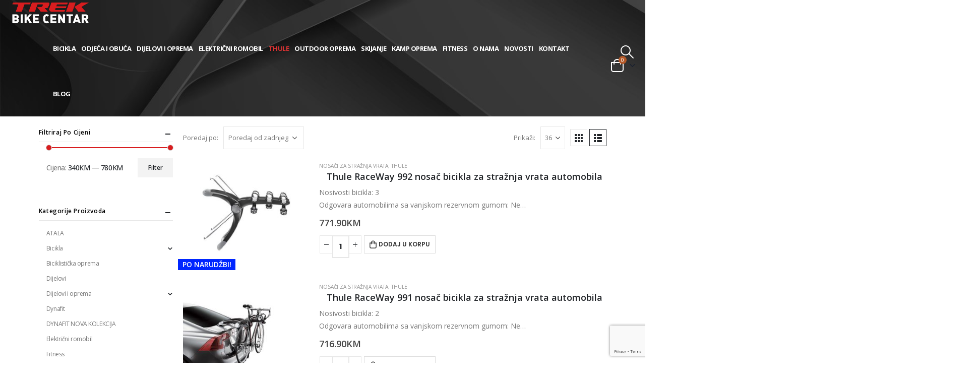

--- FILE ---
content_type: text/html; charset=UTF-8
request_url: https://bicikla.ba/shop/thule/nosaci-za-straznja-vrata/
body_size: 38127
content:
	<!DOCTYPE html>
	<html  dir="ltr" lang="bs-BA" prefix="og: https://ogp.me/ns#">
	<head>
		<meta http-equiv="X-UA-Compatible" content="IE=edge" />
		<meta http-equiv="Content-Type" content="text/html; charset=UTF-8" />
		<meta name="viewport" content="width=device-width, initial-scale=1, minimum-scale=1" />

		<link rel="profile" href="https://gmpg.org/xfn/11" />
		<link rel="pingback" href="https://bicikla.ba/xmlrpc.php" />
		<title>Nosači za stražnja vrata | TREK BIKE CENTAR</title>

		<!-- All in One SEO 4.8.5 - aioseo.com -->
	<meta name="robots" content="max-image-preview:large" />
	<link rel="canonical" href="https://bicikla.ba/shop/thule/nosaci-za-straznja-vrata/" />
	<meta name="generator" content="All in One SEO (AIOSEO) 4.8.5" />
		<script type="application/ld+json" class="aioseo-schema">
			{"@context":"https:\/\/schema.org","@graph":[{"@type":"BreadcrumbList","@id":"https:\/\/bicikla.ba\/shop\/thule\/nosaci-za-straznja-vrata\/#breadcrumblist","itemListElement":[{"@type":"ListItem","@id":"https:\/\/bicikla.ba#listItem","position":1,"name":"Home","item":"https:\/\/bicikla.ba","nextItem":{"@type":"ListItem","@id":"https:\/\/bicikla.ba\/shop\/thule\/#listItem","name":"THULE"}},{"@type":"ListItem","@id":"https:\/\/bicikla.ba\/shop\/thule\/#listItem","position":2,"name":"THULE","item":"https:\/\/bicikla.ba\/shop\/thule\/","nextItem":{"@type":"ListItem","@id":"https:\/\/bicikla.ba\/shop\/thule\/nosaci-za-straznja-vrata\/#listItem","name":"Nosa\u010di za stra\u017enja vrata"},"previousItem":{"@type":"ListItem","@id":"https:\/\/bicikla.ba#listItem","name":"Home"}},{"@type":"ListItem","@id":"https:\/\/bicikla.ba\/shop\/thule\/nosaci-za-straznja-vrata\/#listItem","position":3,"name":"Nosa\u010di za stra\u017enja vrata","previousItem":{"@type":"ListItem","@id":"https:\/\/bicikla.ba\/shop\/thule\/#listItem","name":"THULE"}}]},{"@type":"CollectionPage","@id":"https:\/\/bicikla.ba\/shop\/thule\/nosaci-za-straznja-vrata\/#collectionpage","url":"https:\/\/bicikla.ba\/shop\/thule\/nosaci-za-straznja-vrata\/","name":"Nosa\u010di za stra\u017enja vrata | TREK BIKE CENTAR","inLanguage":"bs-BA","isPartOf":{"@id":"https:\/\/bicikla.ba\/#website"},"breadcrumb":{"@id":"https:\/\/bicikla.ba\/shop\/thule\/nosaci-za-straznja-vrata\/#breadcrumblist"}},{"@type":"Organization","@id":"https:\/\/bicikla.ba\/#organization","name":"TREK BIKE CENTAR Sarajevo","url":"https:\/\/bicikla.ba\/","telephone":"+38733549810","logo":{"@type":"ImageObject","url":"https:\/\/bicikla.ba\/wp-content\/uploads\/2021\/03\/trek.jpg","@id":"https:\/\/bicikla.ba\/shop\/thule\/nosaci-za-straznja-vrata\/#organizationLogo","width":300,"height":200},"image":{"@id":"https:\/\/bicikla.ba\/shop\/thule\/nosaci-za-straznja-vrata\/#organizationLogo"},"sameAs":["https:\/\/www.facebook.com\/trekbikecentarsarajevo\/","https:\/\/www.instagram.com\/trekbikecentar\/"]},{"@type":"WebSite","@id":"https:\/\/bicikla.ba\/#website","url":"https:\/\/bicikla.ba\/","name":"TREK BIKE CENTAR","inLanguage":"bs-BA","publisher":{"@id":"https:\/\/bicikla.ba\/#organization"}}]}
		</script>
		<!-- All in One SEO -->


<!-- Google Tag Manager for WordPress by gtm4wp.com -->
<script data-cfasync="false" data-pagespeed-no-defer>
	var gtm4wp_datalayer_name = "dataLayer";
	var dataLayer = dataLayer || [];
	const gtm4wp_use_sku_instead = false;
	const gtm4wp_currency = 'BAM';
	const gtm4wp_product_per_impression = 20;
	const gtm4wp_clear_ecommerce = false;
</script>
<!-- End Google Tag Manager for WordPress by gtm4wp.com --><link rel="alternate" type="application/rss+xml" title="TREK BIKE CENTAR &raquo; novosti" href="https://bicikla.ba/feed/" />
<link rel="alternate" type="application/rss+xml" title="TREK BIKE CENTAR &raquo;  novosti o komentarima" href="https://bicikla.ba/comments/feed/" />
<link rel="alternate" type="application/rss+xml" title="TREK BIKE CENTAR &raquo; Nosači za stražnja vrata Kategorija kanal" href="https://bicikla.ba/shop/thule/nosaci-za-straznja-vrata/feed/" />
		<link rel="shortcut icon" href="//bicikla.ba/wp-content/uploads/2021/02/favicon-removebg-preview.png" type="image/x-icon" />
				<link rel="apple-touch-icon" href="//bicikla.ba/wp-content/uploads/2021/02/favicon-removebg-preview.png" />
				<link rel="apple-touch-icon" sizes="120x120" href="//bicikla.ba/wp-content/uploads/2021/02/favicon-removebg-preview.png" />
				<link rel="apple-touch-icon" sizes="76x76" href="//bicikla.ba/wp-content/uploads/2021/02/favicon-removebg-preview.png" />
				<link rel="apple-touch-icon" sizes="152x152" href="//bicikla.ba/wp-content/uploads/2021/02/favicon-removebg-preview.png" />
		<style id='wp-img-auto-sizes-contain-inline-css'>
img:is([sizes=auto i],[sizes^="auto," i]){contain-intrinsic-size:3000px 1500px}
/*# sourceURL=wp-img-auto-sizes-contain-inline-css */
</style>
<style id='wp-emoji-styles-inline-css'>

	img.wp-smiley, img.emoji {
		display: inline !important;
		border: none !important;
		box-shadow: none !important;
		height: 1em !important;
		width: 1em !important;
		margin: 0 0.07em !important;
		vertical-align: -0.1em !important;
		background: none !important;
		padding: 0 !important;
	}
/*# sourceURL=wp-emoji-styles-inline-css */
</style>
<link rel='stylesheet' id='wp-block-library-css' href='https://bicikla.ba/wp-includes/css/dist/block-library/style.min.css?ver=d4ffd39272ea82b1e69272d3a05572f8' media='all' />
<link rel='stylesheet' id='wc-blocks-style-css' href='https://bicikla.ba/wp-content/plugins/woocommerce/assets/client/blocks/wc-blocks.css?ver=wc-10.0.4' media='all' />
<style id='global-styles-inline-css'>
:root{--wp--preset--aspect-ratio--square: 1;--wp--preset--aspect-ratio--4-3: 4/3;--wp--preset--aspect-ratio--3-4: 3/4;--wp--preset--aspect-ratio--3-2: 3/2;--wp--preset--aspect-ratio--2-3: 2/3;--wp--preset--aspect-ratio--16-9: 16/9;--wp--preset--aspect-ratio--9-16: 9/16;--wp--preset--color--black: #000000;--wp--preset--color--cyan-bluish-gray: #abb8c3;--wp--preset--color--white: #ffffff;--wp--preset--color--pale-pink: #f78da7;--wp--preset--color--vivid-red: #cf2e2e;--wp--preset--color--luminous-vivid-orange: #ff6900;--wp--preset--color--luminous-vivid-amber: #fcb900;--wp--preset--color--light-green-cyan: #7bdcb5;--wp--preset--color--vivid-green-cyan: #00d084;--wp--preset--color--pale-cyan-blue: #8ed1fc;--wp--preset--color--vivid-cyan-blue: #0693e3;--wp--preset--color--vivid-purple: #9b51e0;--wp--preset--color--primary: var(--porto-primary-color);--wp--preset--color--secondary: var(--porto-secondary-color);--wp--preset--color--tertiary: var(--porto-tertiary-color);--wp--preset--color--quaternary: var(--porto-quaternary-color);--wp--preset--color--dark: var(--porto-dark-color);--wp--preset--color--light: var(--porto-light-color);--wp--preset--color--primary-hover: var(--porto-primary-light-5);--wp--preset--gradient--vivid-cyan-blue-to-vivid-purple: linear-gradient(135deg,rgb(6,147,227) 0%,rgb(155,81,224) 100%);--wp--preset--gradient--light-green-cyan-to-vivid-green-cyan: linear-gradient(135deg,rgb(122,220,180) 0%,rgb(0,208,130) 100%);--wp--preset--gradient--luminous-vivid-amber-to-luminous-vivid-orange: linear-gradient(135deg,rgb(252,185,0) 0%,rgb(255,105,0) 100%);--wp--preset--gradient--luminous-vivid-orange-to-vivid-red: linear-gradient(135deg,rgb(255,105,0) 0%,rgb(207,46,46) 100%);--wp--preset--gradient--very-light-gray-to-cyan-bluish-gray: linear-gradient(135deg,rgb(238,238,238) 0%,rgb(169,184,195) 100%);--wp--preset--gradient--cool-to-warm-spectrum: linear-gradient(135deg,rgb(74,234,220) 0%,rgb(151,120,209) 20%,rgb(207,42,186) 40%,rgb(238,44,130) 60%,rgb(251,105,98) 80%,rgb(254,248,76) 100%);--wp--preset--gradient--blush-light-purple: linear-gradient(135deg,rgb(255,206,236) 0%,rgb(152,150,240) 100%);--wp--preset--gradient--blush-bordeaux: linear-gradient(135deg,rgb(254,205,165) 0%,rgb(254,45,45) 50%,rgb(107,0,62) 100%);--wp--preset--gradient--luminous-dusk: linear-gradient(135deg,rgb(255,203,112) 0%,rgb(199,81,192) 50%,rgb(65,88,208) 100%);--wp--preset--gradient--pale-ocean: linear-gradient(135deg,rgb(255,245,203) 0%,rgb(182,227,212) 50%,rgb(51,167,181) 100%);--wp--preset--gradient--electric-grass: linear-gradient(135deg,rgb(202,248,128) 0%,rgb(113,206,126) 100%);--wp--preset--gradient--midnight: linear-gradient(135deg,rgb(2,3,129) 0%,rgb(40,116,252) 100%);--wp--preset--font-size--small: 13px;--wp--preset--font-size--medium: 20px;--wp--preset--font-size--large: 36px;--wp--preset--font-size--x-large: 42px;--wp--preset--spacing--20: 0.44rem;--wp--preset--spacing--30: 0.67rem;--wp--preset--spacing--40: 1rem;--wp--preset--spacing--50: 1.5rem;--wp--preset--spacing--60: 2.25rem;--wp--preset--spacing--70: 3.38rem;--wp--preset--spacing--80: 5.06rem;--wp--preset--shadow--natural: 6px 6px 9px rgba(0, 0, 0, 0.2);--wp--preset--shadow--deep: 12px 12px 50px rgba(0, 0, 0, 0.4);--wp--preset--shadow--sharp: 6px 6px 0px rgba(0, 0, 0, 0.2);--wp--preset--shadow--outlined: 6px 6px 0px -3px rgb(255, 255, 255), 6px 6px rgb(0, 0, 0);--wp--preset--shadow--crisp: 6px 6px 0px rgb(0, 0, 0);}:where(.is-layout-flex){gap: 0.5em;}:where(.is-layout-grid){gap: 0.5em;}body .is-layout-flex{display: flex;}.is-layout-flex{flex-wrap: wrap;align-items: center;}.is-layout-flex > :is(*, div){margin: 0;}body .is-layout-grid{display: grid;}.is-layout-grid > :is(*, div){margin: 0;}:where(.wp-block-columns.is-layout-flex){gap: 2em;}:where(.wp-block-columns.is-layout-grid){gap: 2em;}:where(.wp-block-post-template.is-layout-flex){gap: 1.25em;}:where(.wp-block-post-template.is-layout-grid){gap: 1.25em;}.has-black-color{color: var(--wp--preset--color--black) !important;}.has-cyan-bluish-gray-color{color: var(--wp--preset--color--cyan-bluish-gray) !important;}.has-white-color{color: var(--wp--preset--color--white) !important;}.has-pale-pink-color{color: var(--wp--preset--color--pale-pink) !important;}.has-vivid-red-color{color: var(--wp--preset--color--vivid-red) !important;}.has-luminous-vivid-orange-color{color: var(--wp--preset--color--luminous-vivid-orange) !important;}.has-luminous-vivid-amber-color{color: var(--wp--preset--color--luminous-vivid-amber) !important;}.has-light-green-cyan-color{color: var(--wp--preset--color--light-green-cyan) !important;}.has-vivid-green-cyan-color{color: var(--wp--preset--color--vivid-green-cyan) !important;}.has-pale-cyan-blue-color{color: var(--wp--preset--color--pale-cyan-blue) !important;}.has-vivid-cyan-blue-color{color: var(--wp--preset--color--vivid-cyan-blue) !important;}.has-vivid-purple-color{color: var(--wp--preset--color--vivid-purple) !important;}.has-black-background-color{background-color: var(--wp--preset--color--black) !important;}.has-cyan-bluish-gray-background-color{background-color: var(--wp--preset--color--cyan-bluish-gray) !important;}.has-white-background-color{background-color: var(--wp--preset--color--white) !important;}.has-pale-pink-background-color{background-color: var(--wp--preset--color--pale-pink) !important;}.has-vivid-red-background-color{background-color: var(--wp--preset--color--vivid-red) !important;}.has-luminous-vivid-orange-background-color{background-color: var(--wp--preset--color--luminous-vivid-orange) !important;}.has-luminous-vivid-amber-background-color{background-color: var(--wp--preset--color--luminous-vivid-amber) !important;}.has-light-green-cyan-background-color{background-color: var(--wp--preset--color--light-green-cyan) !important;}.has-vivid-green-cyan-background-color{background-color: var(--wp--preset--color--vivid-green-cyan) !important;}.has-pale-cyan-blue-background-color{background-color: var(--wp--preset--color--pale-cyan-blue) !important;}.has-vivid-cyan-blue-background-color{background-color: var(--wp--preset--color--vivid-cyan-blue) !important;}.has-vivid-purple-background-color{background-color: var(--wp--preset--color--vivid-purple) !important;}.has-black-border-color{border-color: var(--wp--preset--color--black) !important;}.has-cyan-bluish-gray-border-color{border-color: var(--wp--preset--color--cyan-bluish-gray) !important;}.has-white-border-color{border-color: var(--wp--preset--color--white) !important;}.has-pale-pink-border-color{border-color: var(--wp--preset--color--pale-pink) !important;}.has-vivid-red-border-color{border-color: var(--wp--preset--color--vivid-red) !important;}.has-luminous-vivid-orange-border-color{border-color: var(--wp--preset--color--luminous-vivid-orange) !important;}.has-luminous-vivid-amber-border-color{border-color: var(--wp--preset--color--luminous-vivid-amber) !important;}.has-light-green-cyan-border-color{border-color: var(--wp--preset--color--light-green-cyan) !important;}.has-vivid-green-cyan-border-color{border-color: var(--wp--preset--color--vivid-green-cyan) !important;}.has-pale-cyan-blue-border-color{border-color: var(--wp--preset--color--pale-cyan-blue) !important;}.has-vivid-cyan-blue-border-color{border-color: var(--wp--preset--color--vivid-cyan-blue) !important;}.has-vivid-purple-border-color{border-color: var(--wp--preset--color--vivid-purple) !important;}.has-vivid-cyan-blue-to-vivid-purple-gradient-background{background: var(--wp--preset--gradient--vivid-cyan-blue-to-vivid-purple) !important;}.has-light-green-cyan-to-vivid-green-cyan-gradient-background{background: var(--wp--preset--gradient--light-green-cyan-to-vivid-green-cyan) !important;}.has-luminous-vivid-amber-to-luminous-vivid-orange-gradient-background{background: var(--wp--preset--gradient--luminous-vivid-amber-to-luminous-vivid-orange) !important;}.has-luminous-vivid-orange-to-vivid-red-gradient-background{background: var(--wp--preset--gradient--luminous-vivid-orange-to-vivid-red) !important;}.has-very-light-gray-to-cyan-bluish-gray-gradient-background{background: var(--wp--preset--gradient--very-light-gray-to-cyan-bluish-gray) !important;}.has-cool-to-warm-spectrum-gradient-background{background: var(--wp--preset--gradient--cool-to-warm-spectrum) !important;}.has-blush-light-purple-gradient-background{background: var(--wp--preset--gradient--blush-light-purple) !important;}.has-blush-bordeaux-gradient-background{background: var(--wp--preset--gradient--blush-bordeaux) !important;}.has-luminous-dusk-gradient-background{background: var(--wp--preset--gradient--luminous-dusk) !important;}.has-pale-ocean-gradient-background{background: var(--wp--preset--gradient--pale-ocean) !important;}.has-electric-grass-gradient-background{background: var(--wp--preset--gradient--electric-grass) !important;}.has-midnight-gradient-background{background: var(--wp--preset--gradient--midnight) !important;}.has-small-font-size{font-size: var(--wp--preset--font-size--small) !important;}.has-medium-font-size{font-size: var(--wp--preset--font-size--medium) !important;}.has-large-font-size{font-size: var(--wp--preset--font-size--large) !important;}.has-x-large-font-size{font-size: var(--wp--preset--font-size--x-large) !important;}
/*# sourceURL=global-styles-inline-css */
</style>

<style id='classic-theme-styles-inline-css'>
/*! This file is auto-generated */
.wp-block-button__link{color:#fff;background-color:#32373c;border-radius:9999px;box-shadow:none;text-decoration:none;padding:calc(.667em + 2px) calc(1.333em + 2px);font-size:1.125em}.wp-block-file__button{background:#32373c;color:#fff;text-decoration:none}
/*# sourceURL=/wp-includes/css/classic-themes.min.css */
</style>
<link rel='stylesheet' id='contact-form-7-css' href='https://bicikla.ba/wp-content/plugins/contact-form-7/includes/css/styles.css?ver=6.1' media='all' />
<style id='woocommerce-inline-inline-css'>
.woocommerce form .form-row .required { visibility: visible; }
/*# sourceURL=woocommerce-inline-inline-css */
</style>
<link rel='stylesheet' id='woocommerce-dynamic-pricing-and-discount-css' href='https://bicikla.ba/wp-content/plugins/woo-conditional-discount-rules-for-checkout/public/css/woocommerce-dynamic-pricing-and-discount-public.css?ver=v2.5.2' media='all' />
<link rel='stylesheet' id='woo-variation-gallery-slider-css' href='https://bicikla.ba/wp-content/plugins/woo-variation-gallery/assets/css/slick.min.css?ver=1.8.1' media='all' />
<link rel='stylesheet' id='dashicons-css' href='https://bicikla.ba/wp-includes/css/dashicons.min.css?ver=d4ffd39272ea82b1e69272d3a05572f8' media='all' />
<link rel='stylesheet' id='woo-variation-gallery-css' href='https://bicikla.ba/wp-content/plugins/woo-variation-gallery/assets/css/frontend.min.css?ver=1744197466' media='all' />
<style id='woo-variation-gallery-inline-css'>
:root {--wvg-thumbnail-item: 4;--wvg-thumbnail-item-gap: 0px;--wvg-single-image-size: 600px;--wvg-gallery-width: 30%;--wvg-gallery-margin: 30px;}/* Default Width */.woo-variation-product-gallery {max-width: 30% !important;width: 100%;}/* Medium Devices, Desktops *//* Small Devices, Tablets */@media only screen and (max-width: 768px) {.woo-variation-product-gallery {width: 720px;max-width: 100% !important;}}/* Extra Small Devices, Phones */@media only screen and (max-width: 480px) {.woo-variation-product-gallery {width: 320px;max-width: 100% !important;}}
/*# sourceURL=woo-variation-gallery-inline-css */
</style>
<link rel='stylesheet' id='woo-variation-swatches-css' href='https://bicikla.ba/wp-content/plugins/woo-variation-swatches/assets/css/frontend.min.css?ver=1739983798' media='all' />
<style id='woo-variation-swatches-inline-css'>
:root {
--wvs-tick:url("data:image/svg+xml;utf8,%3Csvg filter='drop-shadow(0px 0px 2px rgb(0 0 0 / .8))' xmlns='http://www.w3.org/2000/svg'  viewBox='0 0 30 30'%3E%3Cpath fill='none' stroke='%23ffffff' stroke-linecap='round' stroke-linejoin='round' stroke-width='4' d='M4 16L11 23 27 7'/%3E%3C/svg%3E");

--wvs-cross:url("data:image/svg+xml;utf8,%3Csvg filter='drop-shadow(0px 0px 5px rgb(255 255 255 / .6))' xmlns='http://www.w3.org/2000/svg' width='72px' height='72px' viewBox='0 0 24 24'%3E%3Cpath fill='none' stroke='%23ff0000' stroke-linecap='round' stroke-width='0.6' d='M5 5L19 19M19 5L5 19'/%3E%3C/svg%3E");
--wvs-single-product-item-width:30px;
--wvs-single-product-item-height:30px;
--wvs-single-product-item-font-size:16px}
/*# sourceURL=woo-variation-swatches-inline-css */
</style>
<link rel='stylesheet' id='brands-styles-css' href='https://bicikla.ba/wp-content/plugins/woocommerce/assets/css/brands.css?ver=10.0.4' media='all' />
<link rel='stylesheet' id='thwepof-public-style-css' href='https://bicikla.ba/wp-content/plugins/woo-extra-product-options/public/assets/css/thwepof-public.min.css?ver=d4ffd39272ea82b1e69272d3a05572f8' media='all' />
<link rel='stylesheet' id='jquery-ui-style-css' href='https://bicikla.ba/wp-content/plugins/woo-extra-product-options/public/assets/css/jquery-ui/jquery-ui.css?ver=d4ffd39272ea82b1e69272d3a05572f8' media='all' />
<link rel='stylesheet' id='jquery-timepicker-css' href='https://bicikla.ba/wp-content/plugins/woo-extra-product-options/public/assets/js/timepicker/jquery.timepicker.css?ver=d4ffd39272ea82b1e69272d3a05572f8' media='all' />
<link rel='stylesheet' id='porto-fs-progress-bar-css' href='https://bicikla.ba/wp-content/themes/porto/inc/lib/woocommerce-shipping-progress-bar/shipping-progress-bar.css?ver=7.4.5' media='all' />
<link rel='stylesheet' id='porto-css-vars-css' href='https://bicikla.ba/wp-content/uploads/porto_styles/theme_css_vars.css?ver=7.4.5' media='all' />
<link rel='stylesheet' id='elementor-frontend-css' href='https://bicikla.ba/wp-content/uploads/elementor/css/custom-frontend.min.css?ver=1766334234' media='all' />
<link rel='stylesheet' id='elementor-post-87671-css' href='https://bicikla.ba/wp-content/uploads/elementor/css/post-87671.css?ver=1766334235' media='all' />
<link rel='stylesheet' id='bootstrap-css' href='https://bicikla.ba/wp-content/uploads/porto_styles/bootstrap.css?ver=7.4.5' media='all' />
<link rel='stylesheet' id='porto-plugins-css' href='https://bicikla.ba/wp-content/themes/porto/css/plugins.css?ver=7.4.5' media='all' />
<link rel='stylesheet' id='porto-theme-css' href='https://bicikla.ba/wp-content/themes/porto/css/theme.css?ver=7.4.5' media='all' />
<link rel='stylesheet' id='porto-theme-portfolio-css' href='https://bicikla.ba/wp-content/themes/porto/css/theme_portfolio.css?ver=7.4.5' media='all' />
<link rel='stylesheet' id='porto-theme-member-css' href='https://bicikla.ba/wp-content/themes/porto/css/theme_member.css?ver=7.4.5' media='all' />
<link rel='stylesheet' id='porto-theme-event-css' href='https://bicikla.ba/wp-content/themes/porto/css/theme_event.css?ver=7.4.5' media='all' />
<link rel='stylesheet' id='porto-shortcodes-css' href='https://bicikla.ba/wp-content/uploads/porto_styles/shortcodes.css?ver=7.4.5' media='all' />
<link rel='stylesheet' id='porto-theme-shop-css' href='https://bicikla.ba/wp-content/themes/porto/css/theme_shop.css?ver=7.4.5' media='all' />
<link rel='stylesheet' id='porto-shop-toolbar-css' href='https://bicikla.ba/wp-content/themes/porto/css/theme/shop/other/toolbar.css?ver=7.4.5' media='all' />
<link rel='stylesheet' id='porto-theme-elementor-css' href='https://bicikla.ba/wp-content/themes/porto/css/theme_elementor.css?ver=7.4.5' media='all' />
<link rel='stylesheet' id='porto-dynamic-style-css' href='https://bicikla.ba/wp-content/uploads/porto_styles/dynamic_style.css?ver=7.4.5' media='all' />
<link rel='stylesheet' id='porto-type-builder-css' href='https://bicikla.ba/wp-content/plugins/porto-functionality/builders/assets/type-builder.css?ver=3.4.5' media='all' />
<link rel='stylesheet' id='porto-account-login-style-css' href='https://bicikla.ba/wp-content/themes/porto/css/theme/shop/login-style/account-login.css?ver=7.4.5' media='all' />
<link rel='stylesheet' id='porto-theme-woopage-css' href='https://bicikla.ba/wp-content/themes/porto/css/theme/shop/other/woopage.css?ver=7.4.5' media='all' />
<link rel='stylesheet' id='elementor-post-2497-css' href='https://bicikla.ba/wp-content/uploads/elementor/css/post-2497.css?ver=7.4.5' media='all' />
<link rel='stylesheet' id='porto-style-css' href='https://bicikla.ba/wp-content/themes/porto/style.css?ver=7.4.5' media='all' />
<style id='porto-style-inline-css'>
.side-header-narrow-bar-logo{max-width:160px}@media (min-width:992px){}.page-top ul.breadcrumb > li.home{display:inline-block}.page-top ul.breadcrumb > li.home a{position:relative;width:1em;text-indent:-9999px}.page-top ul.breadcrumb > li.home a:after{content:"\e883";font-family:'porto';float:left;text-indent:0}#login-form-popup{max-width:480px}.container,.elementor-top-section.elementor-section-boxed > .elementor-column-gap-no{max-width:88%;padding-left:0 !important;padding-right:0 !important}.elementor-top-section.elementor-section-boxed > .elementor-container{max-width:calc(88% + 20px);padding-left:0 !important;padding-right:0 !important}.container-fluid .elementor-top-section.elementor-section-boxed{padding-left:0;padding-right:0}.header-top,ul.products li.product h3,.price{font-family:'Open Sans'}.custom-font4,.custom-font4 .elementor-heading-title{font-family:'Segoe Script','Savoye LET'}.header-bottom .container{max-width:none}.btn{font-weight:600;text-transform:uppercase;letter-spacing:.15em;padding:1.125em 2.1em;max-width:100%}.home-slider .btn,.porto-ibanner-layer .btn,.home-mid-banner .btn{padding:1.125em 4em}.home-mid-banner .btn{font-size:1em}.btn.btn-block{padding-left:0;padding-right:0}.home-slider .btn-lg{font-size:.875em}.porto-sicon-box{margin-bottom:0}html .btn-light{color:#222529}@media (min-width:1365px){.d-sl-block{display:block !important}}.header-top .mega-menu > li.menu-item > a{text-transform:uppercase}#header .searchform input{padding:0 0 0 25px;border-right:1px solid #e7e7e7}@media (min-width:992px){#header .searchform{box-shadow:none;border:none;background:#f4f4f4}#header .searchform select,#header .searchform button,#header .searchform .selectric .label,#header .searchform input{height:48px;line-height:48px}#header .searchform select,#header .searchform .selectric .label{padding:0 20px;width:150px}#header .searchform .selectric-cat{width:150px}#header .searchform button{padding-right:20px;background:#222529;border-radius:0 24px 24px 0;background:#222529;color:#fff;padding:0 25px 0 20px;font-size:20px}#header .logo{margin-right:1rem}#header .searchform button i:before{font-weight:400}}@media (min-width:1500px){#header .searchform-popup{margin-right:1em}.main-content-wrap > .col-lg-9{-ms-flex:0 0 80%;flex:0 0 80%;max-width:80%}.main-content-wrap > .col-lg-3{-ms-flex:0 0 20%;flex:0 0 20%;max-width:20%}.porto-products-filter-body:not(.opened) .main-content{margin-left:-20%}}@media (min-width:1560px){#header .searchform.searchform-cats input{width:350px}}.header-bottom .porto-block{width:100%;margin:0}.header-bottom .header-left{-ms-flex:1;flex:1}#mini-cart .minicart-icon{width:25px;height:20px;border:2px solid #222529;border-radius:0 0 5px 5px;position:relative;margin:7px 0 0}#mini-cart .minicart-icon:before{content:'';position:absolute;border:2px solid;border-color:inherit;border-bottom:none;border-radius:10px 10px 0 0;left:50%;top:-8px;margin-left:-7.5px;width:15px;height:11px}#mini-cart .cart-items,.my-wishlist .wishlist-count{background-color:#b35827;font-weight:400}.sticky-header #mini-cart .minicart-icon{border-color:#222529}#header .my-wishlist,#header .my-account{font-size:27px}@media (max-width:1380px){#header .searchform.searchform-cats input{width:200px}}@media (max-width:1260px){#header .searchform{display:none;position:absolute;top:100%;right:-25px;margin-top:10px}#header .searchform-popup .search-toggle{display:block;font-size:21px;width:30px}}@media (max-width:991px){#header .top-links{display:none}}.page-top .breadcrumbs-wrap{font-size:10px;font-weight:600;letter-spacing:.05em}.slider-title,.porto-related-products .slider-title{letter-spacing:.15em;margin-bottom:2.125rem}.woocommerce-page.archive .sidebar-content{border:none}.woocommerce-page.archive .sidebar-content aside.widget{padding:0 0 0 15px;border-bottom:none;margin-bottom:30px}.woocommerce-page.archive .sidebar-content aside.widget:last-child{margin-bottom:0}.woocommerce-page .sidebar-content .widget-title{font-size:12px;font-weight:600;color:#000;letter-spacing:.05em;border-bottom:1px solid #e7e7e7 !important;padding-bottom:6px !important}body.woocommerce-page.archive .sidebar-content .widget .widget-title{margin-left:-15px}.sidebar .product-categories li > a,.widget > div > ul,.widget > ul{font-size:12px;font-weight:400}.sidebar-content .filter-item-list{display:block}.sidebar-content .filter-item-list .filter-color{margin-bottom:15px;text-indent:35px;line-height:10px;width:18px;height:18px}.widget_product_categories .widget-title .toggle,.widget_price_filter .widget-title .toggle,.widget_layered_nav .widget-title .toggle,.widget_layered_nav_filters .widget-title .toggle,.widget_rating_filter .widget-title .toggle{right:-4px}.related.products .slider-title{border-bottom:none;text-align:center;padding-bottom:0}ul.products li.product-col .add_to_cart_button{font-weight:600}.add-links .add_to_cart_button,.add-links .add_to_cart_read_more{font-size:12px}.footer-top .widget{margin:0 30px 20px 0;max-width:100%}@media (min-width:1340px){.footer-top .widget{max-width:42%}}.jr-insta-thumb .thumbnails li,.jr-insta-thumb .thumbnails .elementor-image{position:relative;filter:grayscale(1);transition:filter .3s,opacity .3s;opacity:.2}.jr-insta-thumb .thumbnails li:hover,.jr-insta-thumb .thumbnails .elementor-image:hover{filter:grayscale(0);opacity:1}.footer-top .widget:last-child{margin:0 0 20px 0}.footer-top .widget-block{margin-left:-6vw;margin-right:-6vw;flex:0 0 calc(100% + 12vw);max-width:calc(100% + 12vw)}.footer-top .container{display:flex;flex-wrap:wrap;align-items:center}.footer-top .follow-us{display:flex;flex:1;justify-content:flex-end;white-space:nowrap}.footer-top .follow-us .share-links a{box-shadow:none;margin-left:2em}.footer-top .widget_wysija_cont{width:650px;max-width:100%}.footer-top .wysija-paragraph{width:99%}.footer-top .widget_wysija_cont > *{vertical-align:top}.footer-top .wysija-input{height:48px;border-radius:24px 0 0 24px;padding-left:20px;font-size:12px;font-style:italic;border:none}.footer-top .wysija-submit{height:48px;padding:0 25px;color:#222529;font-size:1em;letter-spacing:0;border-radius:0 24px 24px 0;box-shadow:none}#footer .widget-title{font-size:1.23em;text-transform:none}#footer .footer-main > .container:after{content:'';display:block;position:absolute;left:10px;right:10px;bottom:0;border-top:1px solid #32363c}#footer .footer-bottom{font-size:1em}#footer .col-lg-3 .elementor-top-section.elementor-section-boxed > .elementor-container{max-width:none}@media (min-width:992px){.footer-main .col-lg-3:last-child{text-align:right}}@media (max-width:991px){.footer-top .follow-us{justify-content:flex-start}.footer-top .follow-us .share-links a{margin-right:2em;margin-left:0}}
/*# sourceURL=porto-style-inline-css */
</style>
<link rel='stylesheet' id='styles-child-css' href='https://bicikla.ba/wp-content/themes/porto-child/style.css?ver=d4ffd39272ea82b1e69272d3a05572f8' media='all' />
<link rel='stylesheet' id='elementor-gf-local-roboto-css' href='https://bicikla.ba/wp-content/uploads/elementor/google-fonts/css/roboto.css?ver=1744204472' media='all' />
<link rel='stylesheet' id='elementor-gf-local-robotoslab-css' href='https://bicikla.ba/wp-content/uploads/elementor/google-fonts/css/robotoslab.css?ver=1744204477' media='all' />
<script type="text/template" id="tmpl-variation-template">
	<div class="woocommerce-variation-description">{{{ data.variation.variation_description }}}</div>
	<div class="woocommerce-variation-price">{{{ data.variation.price_html }}}</div>
	<div class="woocommerce-variation-availability">{{{ data.variation.availability_html }}}</div>
</script>
<script type="text/template" id="tmpl-unavailable-variation-template">
	<p role="alert">Žao nam je, ali ovaj proizvod nije dostupan. Molimo izaberite drugu kombinaciju.</p>
</script>
<script src="https://bicikla.ba/wp-includes/js/jquery/jquery.min.js?ver=3.7.1" id="jquery-core-js"></script>
<script src="https://bicikla.ba/wp-includes/js/jquery/jquery-migrate.min.js?ver=3.4.1" id="jquery-migrate-js"></script>
<script src="https://bicikla.ba/wp-content/plugins/woocommerce/assets/js/jquery-blockui/jquery.blockUI.min.js?ver=2.7.0-wc.10.0.4" id="jquery-blockui-js" data-wp-strategy="defer"></script>
<script id="wc-add-to-cart-js-extra">
var wc_add_to_cart_params = {"ajax_url":"/wp-admin/admin-ajax.php","wc_ajax_url":"/?wc-ajax=%%endpoint%%","i18n_view_cart":"Vidi korpu","cart_url":"https://bicikla.ba/cart/","is_cart":"","cart_redirect_after_add":"no"};
//# sourceURL=wc-add-to-cart-js-extra
</script>
<script src="https://bicikla.ba/wp-content/plugins/woocommerce/assets/js/frontend/add-to-cart.min.js?ver=10.0.4" id="wc-add-to-cart-js" defer data-wp-strategy="defer"></script>
<script src="https://bicikla.ba/wp-content/plugins/woocommerce/assets/js/js-cookie/js.cookie.min.js?ver=2.1.4-wc.10.0.4" id="js-cookie-js" defer data-wp-strategy="defer"></script>
<script id="woocommerce-js-extra">
var woocommerce_params = {"ajax_url":"/wp-admin/admin-ajax.php","wc_ajax_url":"/?wc-ajax=%%endpoint%%","i18n_password_show":"Show password","i18n_password_hide":"Hide password"};
//# sourceURL=woocommerce-js-extra
</script>
<script src="https://bicikla.ba/wp-content/plugins/woocommerce/assets/js/frontend/woocommerce.min.js?ver=10.0.4" id="woocommerce-js" defer data-wp-strategy="defer"></script>
<script id="woocommerce-dynamic-pricing-and-discount-js-extra">
var my_ajax_object = {"ajax_url":"https://bicikla.ba/wp-admin/admin-ajax.php"};
//# sourceURL=woocommerce-dynamic-pricing-and-discount-js-extra
</script>
<script src="https://bicikla.ba/wp-content/plugins/woo-conditional-discount-rules-for-checkout/public/js/woocommerce-dynamic-pricing-and-discount-public.js?ver=v2.5.2" id="woocommerce-dynamic-pricing-and-discount-js"></script>
<script src="https://bicikla.ba/wp-includes/js/underscore.min.js?ver=1.13.7" id="underscore-js"></script>
<script id="wp-util-js-extra">
var _wpUtilSettings = {"ajax":{"url":"/wp-admin/admin-ajax.php"}};
//# sourceURL=wp-util-js-extra
</script>
<script src="https://bicikla.ba/wp-includes/js/wp-util.min.js?ver=d4ffd39272ea82b1e69272d3a05572f8" id="wp-util-js"></script>
<script id="wc-cart-fragments-js-extra">
var wc_cart_fragments_params = {"ajax_url":"/wp-admin/admin-ajax.php","wc_ajax_url":"/?wc-ajax=%%endpoint%%","cart_hash_key":"wc_cart_hash_bbe3988515c19220e64f906d0426c991","fragment_name":"wc_fragments_bbe3988515c19220e64f906d0426c991","request_timeout":"15000"};
//# sourceURL=wc-cart-fragments-js-extra
</script>
<script src="https://bicikla.ba/wp-content/plugins/woocommerce/assets/js/frontend/cart-fragments.min.js?ver=10.0.4" id="wc-cart-fragments-js" defer data-wp-strategy="defer"></script>
<link rel="https://api.w.org/" href="https://bicikla.ba/wp-json/" /><link rel="alternate" title="JSON" type="application/json" href="https://bicikla.ba/wp-json/wp/v2/product_cat/927" /><link rel="EditURI" type="application/rsd+xml" title="RSD" href="https://bicikla.ba/xmlrpc.php?rsd" />
<!-- start Simple Custom CSS and JS -->
<script>
jQuery(document).ready(function( $ ){
  var timeout;
	$('.woocommerce').on('change', 'input.qty', function(){

		if ( timeout !== undefined ) {
			clearTimeout( timeout );
		}

		timeout = setTimeout(function() {
			$("[name='update_cart']").trigger("click");
		}, 500 ); // 1 second delay, half a second (500) seems comfortable too

	});
});



</script>
<!-- end Simple Custom CSS and JS -->
<!-- start Simple Custom CSS and JS -->
<meta name="facebook-domain-verification" content="9wmj7l1gedinmaowmwirb6cffva5cp" />

<!-- end Simple Custom CSS and JS -->
<!-- start Simple Custom CSS and JS -->
<meta name="keywords" content="trek bicikla,trek bicikl,bicikla trek,bicikla,bicikla bih,biciklizam,biciklo,bicikla sarajevo,prodaja bicikala,prodaja biciklističke opreme,biciklistička oprema,servis bicikla,dijelovi bicikla,garancija bicikla,bicikla za djecu,elektricni bicikl,elektricni bicikli,mtb bicikla,mtb bicikl,bicikla na prodaju,električna bicikla,trek sarajevo"><!-- end Simple Custom CSS and JS -->

<!-- Google Tag Manager for WordPress by gtm4wp.com -->
<!-- GTM Container placement set to automatic -->
<script data-cfasync="false" data-pagespeed-no-defer>
	var dataLayer_content = {"pagePostType":"product","pagePostType2":"tax-product","pageCategory":[]};
	dataLayer.push( dataLayer_content );
</script>
<script data-cfasync="false" data-pagespeed-no-defer>
(function(w,d,s,l,i){w[l]=w[l]||[];w[l].push({'gtm.start':
new Date().getTime(),event:'gtm.js'});var f=d.getElementsByTagName(s)[0],
j=d.createElement(s),dl=l!='dataLayer'?'&l='+l:'';j.async=true;j.src=
'//www.googletagmanager.com/gtm.js?id='+i+dl;f.parentNode.insertBefore(j,f);
})(window,document,'script','dataLayer','GTM-T5N2N5M5');
</script>
<!-- End Google Tag Manager for WordPress by gtm4wp.com -->		<script type="text/javascript" id="webfont-queue">
		WebFontConfig = {
			google: { families: [ 'Open+Sans:400,500,600,700,800','Poppins:400,600,700' ] }
		};
		(function(d) {
			var wf = d.createElement('script'), s = d.scripts[d.scripts.length - 1];
			wf.src = 'https://bicikla.ba/wp-content/themes/porto/js/libs/webfont.js';
			wf.async = true;
			s.parentNode.insertBefore(wf, s);
		})(document);</script>
			<noscript><style>.woocommerce-product-gallery{ opacity: 1 !important; }</style></noscript>
	<meta name="generator" content="Elementor 3.33.2; features: e_font_icon_svg, additional_custom_breakpoints; settings: css_print_method-external, google_font-enabled, font_display-auto">
			<style>
				.e-con.e-parent:nth-of-type(n+4):not(.e-lazyloaded):not(.e-no-lazyload),
				.e-con.e-parent:nth-of-type(n+4):not(.e-lazyloaded):not(.e-no-lazyload) * {
					background-image: none !important;
				}
				@media screen and (max-height: 1024px) {
					.e-con.e-parent:nth-of-type(n+3):not(.e-lazyloaded):not(.e-no-lazyload),
					.e-con.e-parent:nth-of-type(n+3):not(.e-lazyloaded):not(.e-no-lazyload) * {
						background-image: none !important;
					}
				}
				@media screen and (max-height: 640px) {
					.e-con.e-parent:nth-of-type(n+2):not(.e-lazyloaded):not(.e-no-lazyload),
					.e-con.e-parent:nth-of-type(n+2):not(.e-lazyloaded):not(.e-no-lazyload) * {
						background-image: none !important;
					}
				}
			</style>
			<meta name="generator" content="Powered by Slider Revolution 6.7.30 - responsive, Mobile-Friendly Slider Plugin for WordPress with comfortable drag and drop interface." />
<!-- Google Tag Manager -->
<script>(function(w,d,s,l,i){w[l]=w[l]||[];w[l].push({'gtm.start':
new Date().getTime(),event:'gtm.js'});var f=d.getElementsByTagName(s)[0],
j=d.createElement(s),dl=l!='dataLayer'?'&l='+l:'';j.async=true;j.src=
'https://www.googletagmanager.com/gtm.js?id='+i+dl;f.parentNode.insertBefore(j,f);
})(window,document,'script','dataLayer','GTM-N3BT33X');</script>
<!-- End Google Tag Manager --><link rel="icon" href="https://bicikla.ba/wp-content/uploads/2021/02/favicon-removebg-preview-32x32.png" sizes="32x32" />
<link rel="icon" href="https://bicikla.ba/wp-content/uploads/2021/02/favicon-removebg-preview.png" sizes="192x192" />
<link rel="apple-touch-icon" href="https://bicikla.ba/wp-content/uploads/2021/02/favicon-removebg-preview.png" />
<meta name="msapplication-TileImage" content="https://bicikla.ba/wp-content/uploads/2021/02/favicon-removebg-preview.png" />
<script>function setREVStartSize(e){
			//window.requestAnimationFrame(function() {
				window.RSIW = window.RSIW===undefined ? window.innerWidth : window.RSIW;
				window.RSIH = window.RSIH===undefined ? window.innerHeight : window.RSIH;
				try {
					var pw = document.getElementById(e.c).parentNode.offsetWidth,
						newh;
					pw = pw===0 || isNaN(pw) || (e.l=="fullwidth" || e.layout=="fullwidth") ? window.RSIW : pw;
					e.tabw = e.tabw===undefined ? 0 : parseInt(e.tabw);
					e.thumbw = e.thumbw===undefined ? 0 : parseInt(e.thumbw);
					e.tabh = e.tabh===undefined ? 0 : parseInt(e.tabh);
					e.thumbh = e.thumbh===undefined ? 0 : parseInt(e.thumbh);
					e.tabhide = e.tabhide===undefined ? 0 : parseInt(e.tabhide);
					e.thumbhide = e.thumbhide===undefined ? 0 : parseInt(e.thumbhide);
					e.mh = e.mh===undefined || e.mh=="" || e.mh==="auto" ? 0 : parseInt(e.mh,0);
					if(e.layout==="fullscreen" || e.l==="fullscreen")
						newh = Math.max(e.mh,window.RSIH);
					else{
						e.gw = Array.isArray(e.gw) ? e.gw : [e.gw];
						for (var i in e.rl) if (e.gw[i]===undefined || e.gw[i]===0) e.gw[i] = e.gw[i-1];
						e.gh = e.el===undefined || e.el==="" || (Array.isArray(e.el) && e.el.length==0)? e.gh : e.el;
						e.gh = Array.isArray(e.gh) ? e.gh : [e.gh];
						for (var i in e.rl) if (e.gh[i]===undefined || e.gh[i]===0) e.gh[i] = e.gh[i-1];
											
						var nl = new Array(e.rl.length),
							ix = 0,
							sl;
						e.tabw = e.tabhide>=pw ? 0 : e.tabw;
						e.thumbw = e.thumbhide>=pw ? 0 : e.thumbw;
						e.tabh = e.tabhide>=pw ? 0 : e.tabh;
						e.thumbh = e.thumbhide>=pw ? 0 : e.thumbh;
						for (var i in e.rl) nl[i] = e.rl[i]<window.RSIW ? 0 : e.rl[i];
						sl = nl[0];
						for (var i in nl) if (sl>nl[i] && nl[i]>0) { sl = nl[i]; ix=i;}
						var m = pw>(e.gw[ix]+e.tabw+e.thumbw) ? 1 : (pw-(e.tabw+e.thumbw)) / (e.gw[ix]);
						newh =  (e.gh[ix] * m) + (e.tabh + e.thumbh);
					}
					var el = document.getElementById(e.c);
					if (el!==null && el) el.style.height = newh+"px";
					el = document.getElementById(e.c+"_wrapper");
					if (el!==null && el) {
						el.style.height = newh+"px";
						el.style.display = "block";
					}
				} catch(e){
					console.log("Failure at Presize of Slider:" + e)
				}
			//});
		  };</script>
		<style id="wp-custom-css">
			#header.sticky-header .main-menu > li.menu-item > a, #header.sticky-header .menu-custom-block span, #header.sticky-header .menu-custom-block a, #header.sticky-header .main-menu-wrap .main-menu .menu-custom-block a, #header.sticky-header .main-menu-wrap .main-menu .menu-custom-block span{padding-left:7px; padding-right:7px}
#header .main-menu > li.menu-item > a{padding: 35px 5px 35px 5px;}
.header-bottom{min-height: 0px !important;}
.w-auto{width: 100% !important;
    text-align: center;}
.woocommerce-Price-currencySymbol{padding-right:5px !important;}
#tab-title-global_tab{display:none;}
.product-image .labels .onhot, .summary-before .labels .onhot{display:none;}
.post-carousel .post-item .post-excerpt, .post-grid .post-item .post-excerpt, .post-timeline .post-item .post-excerpt{color:#717171;}
#header .logo{max-width:160px;}
.header-top .header-contact a, .header-top .custom-html a:not(.btn), #header .header-top .top-links > li.menu-item > a, .header-top .welcome-msg a{color:#fff;}
#header .main-menu{margin-left:5.7em}
#header .main-menu > li.menu-item > a{font-size:13px;}
#header .header-top .mega-menu{font-size:13px;height: 35px;}
i{font-style:normal !important;}
#header .header-main {
   background:url(https://bicikla.ba/wp-content/uploads/2021/02/kaciga.jpg);
}#header .main-menu > li.menu-item > a{color:#fff;}
#header .header-top, .header-top .top-links > li.menu-item:after{background:#222529;}
.header-top{border-bottom: 1px solid #e62e2d;}
#footer{background: url(https://bicikla.ba/wp-content/uploads/2021/02/kaciga.jpg);}
ul.products li.product-col .woocommerce-loop-product__title{padding-left:15px; padding-right:15px;}
#header.sticky-header .main-menu > li.menu-item > a, #header.sticky-header .menu-custom-block span, #header.sticky-header .menu-custom-block a, #header.sticky-header .main-menu-wrap .main-menu .menu-custom-block a, #header.sticky-header .main-menu-wrap .main-menu .menu-custom-block span{color:#fff;}
#header.sticky-header .header-main.sticky, #header.sticky-header .main-menu-wrap, .fixed-header #header.sticky-header .main-menu-wrap{background:url(https://bicikla.ba/wp-content/uploads/2021/02/kaciga.jpg);}
#header .searchform button{background: #2225298a;}
.header-top{display:none;}
#header .main-menu > li.menu-item.active:hover > a, #header .main-menu > li.menu-item:hover > a{color:#e62e2d}
#slika1{margin-bottom:0px;}
.sticky-header #mini-cart .minicart-icon{border: 2px solid #fff;}
body.single-post article.post .post-meta{display:none;}
#mini-cart .minicart-icon{border: 2px solid #fff;}
.product_list_widget .star-rating{display:none;}
input[type="email"], input[type="number"], input[type="password"], input[type="search"], input[type="tel"], input[type="text"], input[type="url"], input[type="color"], input[type="date"], input[type="datetime"], input[type="datetime-local"], input[type="month"], input[type="time"], input[type="week"], textarea, .form-control, select{border-color: rgb(95 95 95); border-width: 2px;}
article.post .post-meta{display:none;}

.owl-carousel .owl-item .post-image  img {
	height: 200px;
	object-fit: cover;
}
.home-slider .btn-lg{display:none;}

.alignleft {margin: 2px;}
#payment .m-b-lg {display:none;}

.footer-top {background-color: #fff;}

.footer-top .widget {width: 100%; max-width:100%; text-align: center;}
.page-id-25 #content{padding-top:50px;}
.page-header-8{display:none;}
.page-id-26 #customer_details{padding-top:10px;}

.mastercard-img{width:auto;height:39px !important; max-width:none !important;}
.maestro-img{width:auto;height:39px !important;  max-width:none !important;}
.visa-img{width:auto;height:39px !important;  max-width:none !important;}
.visas-img{width:auto;height:39px !important;  max-width:none !important;}
.idcheck-img{width:auto;height:39px !important;  max-width:none !important;}
.monr-img{width:auto;height:39px !important;  max-width:none !important;}
.diners-img{width:auto;height:39px !important;  max-width:none !important;}
.discover-img{width:auto;height:39px !important; max-width:none !important;}
.american-img{width:auto;height:39px !important; max-width:none !important;}
#footer .footer-bottom{background:#fff;padding:0px;}

.footer-right {
    display:flex !important;
  }
@media only screen and (max-width: 600px) {
  
	#footer .footer-bottom .footer-right .widget{margin-left:5px !important; }
	.home-slider{background-size:cover !important;}
	
.widget .tagcloud a, .skill-list a, .skill-list a:hover{
	background: #f1f1f1;
    color: #8e8e8e;
}
	
	
	.mastercard-img{max-width:none !important;width:auto;height:39px !important}
.maestro-img{max-width:none !important; width:auto;height:37px !important}
.visa-img{ max-width:none !important; width:auto;height:37px !important}
.visas-img{max-width:none !important; width:auto;height:37px !important}
.idcheck-img{max-width:none !important; width:auto;height:37px !important}
.monr-img{max-width:none !important; width:auto;height:37px !important}
.diners-img{max-width:none !important; width:auto;height:37px !important}
.discover-img{max-width:none !important; width:auto;height:37px !important}
.american-img{max-width:none !important; width:auto;height:37px !important}
	.footer-right{flex-wrap:wrap  !important;}
	#footer{margin-bottom:0px !important;}
	
	#header .searchform-popup .search-toggle i:before, #header .searchform button i:before{color:#fff !important;}
	
}


#header .searchform-popup .search-toggle i:before, #header .searchform button i:before{color:#fff !important;}

.popup{left:-295px !important;}
#nav-menu-item-89793 .popup {left:-75px !important;}
.wc-action-btn.button, .order-again .button, .btn-v-dark{background-color:#c21a1c}
.woocommerce-shipping-calculator .wc-action-btn.button, .order-again .button, .btn-v-dark{    background-color: #222529;
    color: #fff;} 
.woocommerce-billing-fields {padding: 90px;
    padding-top: 0px;padding-bottom:0px;}
.woocommerce-shipping-fields{padding: 90px;
    padding-top: 0px;padding-bottom:0px;}
.woocommerce-additional-fields{padding: 90px;
    padding-top: 0px;padding-bottom:0px;}
.product-image img {
    display: flex;
    transition: opacity 0.3s ease-in-out;
    transform: translateZ(0);
    float: left;
    width: auto;
    height: 220px;
	object-fit: contain; }
.form-row label.checkbox{padding-top: 20px; font-weight: 600;}
@media only screen and (max-width: 600px)
{.woocommerce-billing-fields{padding:0px !important;}
	.woocommerce-additional-fields{padding:0px !important;}
	.woocommerce-shipping-fields{padding:0px !important}
	.woocommerce-form-coupon-toggle, .woocommerce-form-login-toggle{padding-left:0px !important;}
	form.checkout_coupon{padding-left:0px !important;}
}


li.additional_information_tab {display:none;}
.thumb-info.thumb-info-bottom-info .thumb-info-title {
    transform: translate3d(0, 0, 0);
    opacity: 1;
}

#footer .widget p {font-size:1.2em;}

.payment_box img {
	height: 35px;max-width: none; width: auto; padding: 0 2px;
}
.postid-90212 .owl-carousel .img-thumbnail img{width:35%;}
.page-id-92298 .form-group{height:70px;}
.page-id-92298 input[type="email"], input[type="number"], input[type="password"], input[type="search"], input[type="tel"], input[type="text"], input[type="url"], input[type="color"], input[type="date"], input[type="datetime"], input[type="datetime-local"], input[type="month"], input[type="time"], input[type="week"], textarea, .form-control, select{height:45px !important;}
li::marker{color:#FC0000}


.wc-action-btn.button, .wc-action-btn.button:disabled, .wishlist_table .add-links .quickview, .order-again .button {color: #fff;}

.grid-creative .thumb-info .thumb-info-wrapper {position:relative;}
.thumb-info.thumb-info-centered-icons .thumb-info-action {    position: absolute;
    top: 30px;
    bottom: 0;
    left: 0;
    right: 0;
    height: 100%;}

.thumb-info.thumb-info-centered-icons .thumb-info-action a {    position: absolute;
    top: 0;
    left: 0;
    bottom: 0;
    right: 0;}

.thumb-info.thumb-info-centered-icons .thumb-info-action-icon {top:40%;}

.single-post .main-content-wrap {padding: 60px 20px;}

.single-post .sidebar-content {
	padding: 20px; background: #fff;
}

.post-item-small .post-image img {width: 100px;}

table.sizeTable {
  border: 0px solid #1C6EA4;
  background-color: #EEEEEE;
  width: 100%;
  text-align: left;
  border-collapse: collapse;
}
table.sizeTable td, table.sizeTable th {
  border: 1px solid #000000;
  padding: 15px 10px;
}
table.sizeTable tbody td {
  font-size: 18px;
  font-weight: bold;
}
table.sizeTable tr:nth-child(even) {
  background: #FFFFFF;
}
table.sizeTable thead {
  background: #1C6EA4;
  background: -moz-linear-gradient(top, #5592bb 0%, #327cad 66%, #1C6EA4 100%);
  background: -webkit-linear-gradient(top, #5592bb 0%, #327cad 66%, #1C6EA4 100%);
  background: linear-gradient(to bottom, #5592bb 0%, #327cad 66%, #1C6EA4 100%);
  border-bottom: 2px solid #444444;
}
table.sizeTable thead th {
  font-size: 16px;
  font-weight: bold;
  color: #FFFFFF;
  border-left: 2px solid #D0E4F5;
}
table.sizeTable thead th:first-child {
  border-left: none;
}

table.sizeTable tfoot {
  font-size: 14px;
  font-weight: bold;
  color: #FFFFFF;
  background: #D0E4F5;
  background: -moz-linear-gradient(top, #dcebf7 0%, #d4e6f6 66%, #D0E4F5 100%);
  background: -webkit-linear-gradient(top, #dcebf7 0%, #d4e6f6 66%, #D0E4F5 100%);
  background: linear-gradient(to bottom, #dcebf7 0%, #d4e6f6 66%, #D0E4F5 100%);
  border-top: 2px solid #444444;
}
table.sizeTable tfoot td {
  font-size: 14px;
}
table.sizeTable tfoot .links {
  text-align: right;
}
table.sizeTable tfoot .links a{
  display: inline-block;
  background: #1C6EA4;
  color: #FFFFFF;
  padding: 2px 8px;
  border-radius: 5px;
}
form.checkout_coupon{padding-left:90px;;margin-top:40px;}
.featured-box .box-content{border-top-color: #5f5f5f;}
.featured-box{border-bottom: 1px solid #5f5f5f;
    border-left: 1px solid #5f5f5f;
    border-right: 1px solid #5f5f5f;}
.wc-action-btn.button, .order-again .button, .btn-v-dark{background-color: #d82b2a !important;}
.woocommerce-form-coupon-toggle, .woocommerce-form-login-toggle{padding-left: 90px;
    padding-top: 40px;}
.woocommerce-form-coupon-toggle, .woocommerce-form-login-toggle{font-size:15px;}
.checkout-order-review .featured-boxes{margin-bottom:20px;}


.mega-menu.show-arrow>li.has-sub>a:after{display:none;}

#header .main-menu .popup a {color: #333;}
.mega-menu .popup li.menu-item {padding: 15px 0px 0;}

.mega-menu .popup li.menu-item-has-children > ul > li  {padding: 0;}


.onsale {
	background: #d81d1f !important;
	font-size: 18px !important;
}		</style>
			<link rel='stylesheet' id='rs-plugin-settings-css' href='//bicikla.ba/wp-content/plugins/revslider/sr6/assets/css/rs6.css?ver=6.7.30' media='all' />
<style id='rs-plugin-settings-inline-css'>
#rs-demo-id {}
/*# sourceURL=rs-plugin-settings-inline-css */
</style>
</head>
	<body data-rsssl=1 class="archive tax-product_cat term-nosaci-za-straznja-vrata term-927 wp-embed-responsive wp-theme-porto wp-child-theme-porto-child theme-porto woocommerce woocommerce-page woocommerce-no-js rtwpvg woo-variation-gallery woo-variation-gallery-theme-porto woo-variation-swatches wvs-behavior-blur wvs-theme-porto-child wvs-show-label wvs-tooltip login-popup full blog-1 elementor-default elementor-kit-87671">
<!-- Google Tag Manager (noscript) -->
<noscript><iframe src="https://www.googletagmanager.com/ns.html?id=GTM-N3BT33X"
height="0" width="0" style="display:none;visibility:hidden"></iframe></noscript>
<!-- End Google Tag Manager (noscript) -->
	
<!-- GTM Container placement set to automatic -->
<!-- Google Tag Manager (noscript) -->
				<noscript><iframe src="https://www.googletagmanager.com/ns.html?id=GTM-T5N2N5M5" height="0" width="0" style="display:none;visibility:hidden" aria-hidden="true"></iframe></noscript>
<!-- End Google Tag Manager (noscript) -->
	<div class="page-wrapper"><!-- page wrapper -->
		
											<!-- header wrapper -->
				<div class="header-wrapper wide">
										

	<header  id="header" class="header-builder">
	
	<div class="header-top"><div class="header-row container-fluid"><div class="header-col header-left"><span class="separator"></span></div><div class="header-col header-right"><ul id="menu-glavni" class="top-links mega-menu show-arrow"><li id="nav-menu-item-89793" class="menu-item menu-item-type-taxonomy menu-item-object-product_cat menu-item-has-children has-sub wide col-5"><a href="https://bicikla.ba/shop/bicikla/">Bicikla</a>
<div class="popup"><div class="inner" style="background-position:left center;background-repeat:no-repeat;background-size:cover;"><ul class="sub-menu porto-wide-sub-menu">
	<li id="nav-menu-item-96241" class="menu-item menu-item-type-taxonomy menu-item-object-product_cat menu-item-has-children sub" data-cols="1"><a href="https://bicikla.ba/shop/trek/">Trek</a></li>
	<li id="nav-menu-item-96237" class="menu-item menu-item-type-taxonomy menu-item-object-product_cat" data-cols="1"><a href="https://bicikla.ba/shop/fuji/">FUJI</a></li>
	<li id="nav-menu-item-96238" class="menu-item menu-item-type-taxonomy menu-item-object-product_cat" data-cols="1"><a href="https://bicikla.ba/shop/atala/">ATALA</a></li>
	<li id="nav-menu-item-96240" class="menu-item menu-item-type-taxonomy menu-item-object-product_cat" data-cols="1"><a href="https://bicikla.ba/shop/sixteam/">SIXTEAM</a></li>
	<li id="nav-menu-item-101810" class="menu-item menu-item-type-taxonomy menu-item-object-product_cat menu-item-has-children sub" data-cols="1"><a href="https://bicikla.ba/shop/polar/">POLAR</a></li>
</ul></div></div>
</li>
<li id="nav-menu-item-89440" class="menu-item menu-item-type-taxonomy menu-item-object-product_cat menu-item-has-children has-sub wide col-2"><a href="https://bicikla.ba/shop/odjeca-i-obuca/">Odjeća i obuća</a>
<div class="popup"><div class="inner" style="background-position:left center;background-repeat:no-repeat;background-size:cover;"><ul class="sub-menu porto-wide-sub-menu">
	<li id="nav-menu-item-89967" class="menu-item menu-item-type-taxonomy menu-item-object-product_cat" data-cols="1"><a href="https://bicikla.ba/shop/odjeca-i-obuca/kaciga/">Kacige</a></li>
	<li id="nav-menu-item-90850" class="menu-item menu-item-type-custom menu-item-object-custom" data-cols="1"><a href="https://bicikla.ba/shop/dijelovi-i-oprema/naocale/">Naocale</a></li>
	<li id="nav-menu-item-100102" class="menu-item menu-item-type-taxonomy menu-item-object-product_cat" data-cols="1"><a href="https://bicikla.ba/shop/odjeca-i-obuca/dresovi/">Dresovi i šorcevi</a></li>
	<li id="nav-menu-item-100100" class="menu-item menu-item-type-taxonomy menu-item-object-product_cat" data-cols="1"><a href="https://bicikla.ba/shop/odjeca-i-obuca/hlace/">Hlače</a></li>
	<li id="nav-menu-item-100099" class="menu-item menu-item-type-taxonomy menu-item-object-product_cat" data-cols="1"><a href="https://bicikla.ba/shop/odjeca-i-obuca/jakne/">Jakne i šuškavci</a></li>
	<li id="nav-menu-item-100105" class="menu-item menu-item-type-taxonomy menu-item-object-product_cat" data-cols="1"><a href="https://bicikla.ba/shop/odjeca-i-obuca/prsluci/">Prsluci</a></li>
	<li id="nav-menu-item-100103" class="menu-item menu-item-type-taxonomy menu-item-object-product_cat" data-cols="1"><a href="https://bicikla.ba/shop/odjeca-i-obuca/kabanice/">Kabanice</a></li>
	<li id="nav-menu-item-100104" class="menu-item menu-item-type-taxonomy menu-item-object-product_cat" data-cols="1"><a href="https://bicikla.ba/shop/odjeca-i-obuca/marame-kape-potkape/">Marame, kape, potkape</a></li>
	<li id="nav-menu-item-90863" class="menu-item menu-item-type-custom menu-item-object-custom" data-cols="1"><a href="https://bicikla.ba/shop/dijelovi-i-oprema/rukavice/">Rukavice</a></li>
	<li id="nav-menu-item-100106" class="menu-item menu-item-type-taxonomy menu-item-object-product_cat" data-cols="1"><a href="https://bicikla.ba/shop/odjeca-i-obuca/navlake-za-ruke/">Navlake za ruke i noge</a></li>
	<li id="nav-menu-item-97115" class="menu-item menu-item-type-taxonomy menu-item-object-product_cat" data-cols="1" style="background-position:right center;"><a href="https://bicikla.ba/shop/odjeca-i-obuca/cipele/">Cipele</a></li>
</ul></div></div>
</li>
<li id="nav-menu-item-97189" class="menu-item menu-item-type-taxonomy menu-item-object-product_cat menu-item-has-children has-sub wide pos-fullwidth col-3"><a href="https://bicikla.ba/shop/dijelovi-i-oprema/">Dijelovi i oprema</a>
<div class="popup"><div class="inner" style=""><ul class="sub-menu porto-wide-sub-menu">
	<li id="nav-menu-item-90953" class="menu-item menu-item-type-custom menu-item-object-custom menu-item-has-children sub" data-cols="1"><a href="#">A-K</a></li>
	<li id="nav-menu-item-90840" class="menu-item menu-item-type-custom menu-item-object-custom menu-item-has-children sub" data-cols="1"><a class="nolink" href="#">L-R</a></li>
	<li id="nav-menu-item-90879" class="menu-item menu-item-type-custom menu-item-object-custom menu-item-has-children sub" data-cols="1"><a class="nolink" href="#">R-Ž</a></li>
	<li id="nav-menu-item-90880" class="menu-item menu-item-type-custom menu-item-object-custom" data-cols="1" style="background-image:url(//bicikla.ba/wp-content/uploads/2021/03/trek-marlin-6-mountain-bike-2021-radioactive-red-trek-black-roe-valley-cycles-2-1.jpg);background-position:center center;background-repeat:no-repeat;background-size:cover;"></li>
</ul></div></div>
</li>
<li id="nav-menu-item-96539" class="menu-item menu-item-type-taxonomy menu-item-object-product_cat narrow"><a href="https://bicikla.ba/shop/elektricni-romobil/">Električni romobil</a></li>
<li id="nav-menu-item-96342" class="menu-item menu-item-type-taxonomy menu-item-object-product_cat current-product_cat-ancestor current-menu-ancestor current-menu-parent current-product_cat-parent menu-item-has-children active has-sub wide col-2"><a href="https://bicikla.ba/shop/thule/" class=" current">THULE</a>
<div class="popup" data-popup-mw="600"><div class="inner" style="max-width:600px;"><ul class="sub-menu porto-wide-sub-menu">
	<li id="nav-menu-item-96346" class="menu-item menu-item-type-taxonomy menu-item-object-product_cat" data-cols="1"><a href="https://bicikla.ba/shop/thule/nosaci-za-bicikl/">Nosači za bicikl</a></li>
	<li id="nav-menu-item-96344" class="menu-item menu-item-type-taxonomy menu-item-object-product_cat" data-cols="1"><a href="https://bicikla.ba/shop/thule/kovne-kutije/">Krovne kutije</a></li>
	<li id="nav-menu-item-96345" class="menu-item menu-item-type-taxonomy menu-item-object-product_cat" data-cols="1"><a href="https://bicikla.ba/shop/thule/krovni-nosaci/">Krovni nosači</a></li>
	<li id="nav-menu-item-96349" class="menu-item menu-item-type-taxonomy menu-item-object-product_cat current-menu-item active" data-cols="1"><a href="https://bicikla.ba/shop/thule/nosaci-za-straznja-vrata/">Nosači za stražnja vrata</a></li>
	<li id="nav-menu-item-96347" class="menu-item menu-item-type-taxonomy menu-item-object-product_cat" data-cols="1"><a href="https://bicikla.ba/shop/thule/nosaci-za-euro-kuku/">Nosači za EURO kuku</a></li>
	<li id="nav-menu-item-96348" class="menu-item menu-item-type-taxonomy menu-item-object-product_cat" data-cols="1"><a href="https://bicikla.ba/shop/thule/nosaci-za-skije-i-snowboard/">Nosači za skije i snowboard</a></li>
	<li id="nav-menu-item-96343" class="menu-item menu-item-type-taxonomy menu-item-object-product_cat" data-cols="1"><a href="https://bicikla.ba/shop/thule/djecije-sjedalice/">Dječije sjedalice</a></li>
</ul></div></div>
</li>
<li id="nav-menu-item-89444" class="menu-item menu-item-type-taxonomy menu-item-object-product_cat menu-item-has-children has-sub wide pos-fullwidth col-2"><a href="https://bicikla.ba/shop/outdoor/">Outdoor oprema</a>
<div class="popup" data-popup-mw="600"><div class="inner" style=""><ul class="sub-menu porto-wide-sub-menu">
	<li id="nav-menu-item-96822" class="menu-item menu-item-type-taxonomy menu-item-object-product_cat menu-item-has-children sub" data-cols="1" style="background-position:center top;"><a href="https://bicikla.ba/shop/outdoor/dynafit/">Dynafit</a></li>
	<li id="nav-menu-item-96823" class="menu-item menu-item-type-taxonomy menu-item-object-product_cat menu-item-has-children sub" data-cols="1"><a href="https://bicikla.ba/shop/outdoor/salewa/">Salewa</a></li>
</ul></div></div>
</li>
<li id="nav-menu-item-95637" class="menu-item menu-item-type-taxonomy menu-item-object-product_cat menu-item-has-children has-sub wide col-4"><a href="https://bicikla.ba/shop/skijanje/">Skijanje</a>
<div class="popup" data-popup-mw="400"><div class="inner" style="max-width:400px;"><ul class="sub-menu porto-wide-sub-menu">
	<li id="nav-menu-item-97201" class="menu-item menu-item-type-taxonomy menu-item-object-product_cat" data-cols="1"><a href="https://bicikla.ba/shop/skijanje/ski-setovi/">Ski setovi</a></li>
	<li id="nav-menu-item-97200" class="menu-item menu-item-type-taxonomy menu-item-object-product_cat" data-cols="1"><a href="https://bicikla.ba/shop/skijanje/pancerice/">Pancerice</a></li>
	<li id="nav-menu-item-97202" class="menu-item menu-item-type-taxonomy menu-item-object-product_cat" data-cols="1"><a href="https://bicikla.ba/shop/skijanje/stapovi/">Oprema</a></li>
	<li id="nav-menu-item-97199" class="menu-item menu-item-type-taxonomy menu-item-object-product_cat" data-cols="1"><a href="https://bicikla.ba/shop/skijanje/odjeca-skijanje/">Odjeća</a></li>
	<li id="nav-menu-item-97299" class="menu-item menu-item-type-taxonomy menu-item-object-product_cat" data-cols="1"><a href="https://bicikla.ba/shop/skijanje/kacige/">Kacige</a></li>
	<li id="nav-menu-item-97298" class="menu-item menu-item-type-taxonomy menu-item-object-product_cat" data-cols="1"><a href="https://bicikla.ba/shop/skijanje/brile/">Brile</a></li>
	<li id="nav-menu-item-97387" class="menu-item menu-item-type-taxonomy menu-item-object-product_cat" data-cols="1"><a href="https://bicikla.ba/shop/stapovi-2/">Štapovi</a></li>
</ul></div></div>
</li>
<li id="nav-menu-item-104890" class="menu-item menu-item-type-taxonomy menu-item-object-product_cat narrow"><a href="https://bicikla.ba/shop/outdoor/kampoprema/">Kamp Oprema</a></li>
<li id="nav-menu-item-97410" class="menu-item menu-item-type-taxonomy menu-item-object-product_cat menu-item-has-children has-sub wide col-4"><a href="https://bicikla.ba/shop/fitness/">Fitness</a>
<div class="popup"><div class="inner" style=""><ul class="sub-menu porto-wide-sub-menu">
	<li id="nav-menu-item-97415" class="menu-item menu-item-type-taxonomy menu-item-object-product_cat" data-cols="1"><a href="https://bicikla.ba/shop/trake-za-trcanje/">Trake za trčanje</a></li>
	<li id="nav-menu-item-97416" class="menu-item menu-item-type-taxonomy menu-item-object-product_cat" data-cols="1"><a href="https://bicikla.ba/shop/orbitrek/">Orbitrek</a></li>
	<li id="nav-menu-item-97414" class="menu-item menu-item-type-taxonomy menu-item-object-product_cat" data-cols="1"><a href="https://bicikla.ba/shop/sobni-bicikli/">Sobni bicikli</a></li>
</ul></div></div>
</li>
<li id="nav-menu-item-89445" class="menu-item menu-item-type-post_type menu-item-object-page narrow"><a href="https://bicikla.ba/o-nama/">O nama</a></li>
<li id="nav-menu-item-89446" class="menu-item menu-item-type-post_type menu-item-object-page menu-item-has-children has-sub wide col-4"><a href="https://bicikla.ba/novosti/">Novosti</a>
<div class="popup"><div class="inner" style=""><ul class="sub-menu porto-wide-sub-menu">
	<li id="nav-menu-item-97209" class="menu-item menu-item-type-post_type menu-item-object-page" data-cols="1"><a href="https://bicikla.ba/novo-u-trek-bike-centru/">NOVO U TREK BIKE CENTRU</a></li>
</ul></div></div>
</li>
<li id="nav-menu-item-89447" class="menu-item menu-item-type-post_type menu-item-object-page narrow"><a href="https://bicikla.ba/kontaktirajte-nas/">Kontakt</a></li>
<li id="nav-menu-item-92270" class="menu-item menu-item-type-post_type menu-item-object-page narrow"><a href="https://bicikla.ba/blog/">Blog</a></li>
</ul></div></div></div><div class="header-main"><div class="header-row container-fluid"><div class="header-col header-left"><a class="mobile-toggle" href="#" aria-label="Mobile Menu"><i class="fas fa-bars"></i></a>
	<div class="logo">
	<a href="https://bicikla.ba/" title="TREK BIKE CENTAR - "  rel="home">
		<img class="img-responsive sticky-logo sticky-retina-logo" src="//bicikla.ba/wp-content/uploads/2021/02/logo__1_-removebg-preview.png" alt="TREK BIKE CENTAR" /><img class="img-responsive standard-logo retina-logo" width="315" height="100" src="//bicikla.ba/wp-content/uploads/2021/02/logo__1_-removebg-preview.png" alt="TREK BIKE CENTAR" />	</a>
	</div>
	<ul id="menu-glavni-1" class="main-menu mega-menu show-arrow"><li id="nav-menu-item-89793" class="menu-item menu-item-type-taxonomy menu-item-object-product_cat menu-item-has-children has-sub wide col-5"><a href="https://bicikla.ba/shop/bicikla/">Bicikla</a>
<div class="popup"><div class="inner" style="background-position:left center;background-repeat:no-repeat;background-size:cover;"><ul class="sub-menu porto-wide-sub-menu">
	<li id="nav-menu-item-96241" class="menu-item menu-item-type-taxonomy menu-item-object-product_cat menu-item-has-children sub" data-cols="1"><a href="https://bicikla.ba/shop/trek/">Trek</a>
	<ul class="sub-menu">
		<li id="nav-menu-item-89963" class="menu-item menu-item-type-taxonomy menu-item-object-product_cat"><a href="https://bicikla.ba/shop/bicikla/mtb-hard-tail/">MTB Hard Tail</a></li>
		<li id="nav-menu-item-90826" class="menu-item menu-item-type-custom menu-item-object-custom"><a href="https://bicikla.ba/shop/bicikla/full-suspension/">Full suspension</a></li>
		<li id="nav-menu-item-90827" class="menu-item menu-item-type-custom menu-item-object-custom"><a href="https://bicikla.ba/shop/bicikla/road/">Road</a></li>
		<li id="nav-menu-item-102906" class="menu-item menu-item-type-taxonomy menu-item-object-product_cat"><a href="https://bicikla.ba/shop/bicikla/gravel/">Gravel</a></li>
		<li id="nav-menu-item-90824" class="menu-item menu-item-type-custom menu-item-object-custom"><a href="https://bicikla.ba/shop/bicikla/kids/">Kids</a></li>
		<li id="nav-menu-item-90828" class="menu-item menu-item-type-custom menu-item-object-custom"><a href="https://bicikla.ba/shop/bicikla/ebike/">E-bike</a></li>
		<li id="nav-menu-item-91950" class="menu-item menu-item-type-taxonomy menu-item-object-product_cat"><a href="https://bicikla.ba/shop/bicikla/hybrid-urban/">Hybrid/Urban</a></li>
	</ul>
</li>
	<li id="nav-menu-item-96237" class="menu-item menu-item-type-taxonomy menu-item-object-product_cat" data-cols="1"><a href="https://bicikla.ba/shop/fuji/">FUJI</a></li>
	<li id="nav-menu-item-96238" class="menu-item menu-item-type-taxonomy menu-item-object-product_cat" data-cols="1"><a href="https://bicikla.ba/shop/atala/">ATALA</a></li>
	<li id="nav-menu-item-96240" class="menu-item menu-item-type-taxonomy menu-item-object-product_cat" data-cols="1"><a href="https://bicikla.ba/shop/sixteam/">SIXTEAM</a></li>
	<li id="nav-menu-item-101810" class="menu-item menu-item-type-taxonomy menu-item-object-product_cat menu-item-has-children sub" data-cols="1"><a href="https://bicikla.ba/shop/polar/">POLAR</a>
	<ul class="sub-menu">
		<li id="nav-menu-item-104320" class="menu-item menu-item-type-taxonomy menu-item-object-product_cat"><a href="https://bicikla.ba/shop/polar/mtb/">MTB</a></li>
		<li id="nav-menu-item-104318" class="menu-item menu-item-type-taxonomy menu-item-object-product_cat"><a href="https://bicikla.ba/shop/polar/city/">CITY</a></li>
		<li id="nav-menu-item-104319" class="menu-item menu-item-type-taxonomy menu-item-object-product_cat"><a href="https://bicikla.ba/shop/polar/djeciji/">DJEČIJI</a></li>
		<li id="nav-menu-item-104321" class="menu-item menu-item-type-taxonomy menu-item-object-product_cat"><a href="https://bicikla.ba/shop/polar/sklopivi/">SKLOPIVI</a></li>
	</ul>
</li>
</ul></div></div>
</li>
<li id="nav-menu-item-89440" class="menu-item menu-item-type-taxonomy menu-item-object-product_cat menu-item-has-children has-sub wide col-2"><a href="https://bicikla.ba/shop/odjeca-i-obuca/">Odjeća i obuća</a>
<div class="popup"><div class="inner" style="background-position:left center;background-repeat:no-repeat;background-size:cover;"><ul class="sub-menu porto-wide-sub-menu">
	<li id="nav-menu-item-89967" class="menu-item menu-item-type-taxonomy menu-item-object-product_cat" data-cols="1"><a href="https://bicikla.ba/shop/odjeca-i-obuca/kaciga/">Kacige</a></li>
	<li id="nav-menu-item-90850" class="menu-item menu-item-type-custom menu-item-object-custom" data-cols="1"><a href="https://bicikla.ba/shop/dijelovi-i-oprema/naocale/">Naocale</a></li>
	<li id="nav-menu-item-100102" class="menu-item menu-item-type-taxonomy menu-item-object-product_cat" data-cols="1"><a href="https://bicikla.ba/shop/odjeca-i-obuca/dresovi/">Dresovi i šorcevi</a></li>
	<li id="nav-menu-item-100100" class="menu-item menu-item-type-taxonomy menu-item-object-product_cat" data-cols="1"><a href="https://bicikla.ba/shop/odjeca-i-obuca/hlace/">Hlače</a></li>
	<li id="nav-menu-item-100099" class="menu-item menu-item-type-taxonomy menu-item-object-product_cat" data-cols="1"><a href="https://bicikla.ba/shop/odjeca-i-obuca/jakne/">Jakne i šuškavci</a></li>
	<li id="nav-menu-item-100105" class="menu-item menu-item-type-taxonomy menu-item-object-product_cat" data-cols="1"><a href="https://bicikla.ba/shop/odjeca-i-obuca/prsluci/">Prsluci</a></li>
	<li id="nav-menu-item-100103" class="menu-item menu-item-type-taxonomy menu-item-object-product_cat" data-cols="1"><a href="https://bicikla.ba/shop/odjeca-i-obuca/kabanice/">Kabanice</a></li>
	<li id="nav-menu-item-100104" class="menu-item menu-item-type-taxonomy menu-item-object-product_cat" data-cols="1"><a href="https://bicikla.ba/shop/odjeca-i-obuca/marame-kape-potkape/">Marame, kape, potkape</a></li>
	<li id="nav-menu-item-90863" class="menu-item menu-item-type-custom menu-item-object-custom" data-cols="1"><a href="https://bicikla.ba/shop/dijelovi-i-oprema/rukavice/">Rukavice</a></li>
	<li id="nav-menu-item-100106" class="menu-item menu-item-type-taxonomy menu-item-object-product_cat" data-cols="1"><a href="https://bicikla.ba/shop/odjeca-i-obuca/navlake-za-ruke/">Navlake za ruke i noge</a></li>
	<li id="nav-menu-item-97115" class="menu-item menu-item-type-taxonomy menu-item-object-product_cat" data-cols="1" style="background-position:right center;"><a href="https://bicikla.ba/shop/odjeca-i-obuca/cipele/">Cipele</a></li>
</ul></div></div>
</li>
<li id="nav-menu-item-97189" class="menu-item menu-item-type-taxonomy menu-item-object-product_cat menu-item-has-children has-sub wide pos-fullwidth col-3"><a href="https://bicikla.ba/shop/dijelovi-i-oprema/">Dijelovi i oprema</a>
<div class="popup"><div class="inner" style=""><ul class="sub-menu porto-wide-sub-menu">
	<li id="nav-menu-item-90953" class="menu-item menu-item-type-custom menu-item-object-custom menu-item-has-children sub" data-cols="1"><a href="#">A-K</a>
	<ul class="sub-menu">
		<li id="nav-menu-item-90829" class="menu-item menu-item-type-custom menu-item-object-custom"><a href="https://bicikla.ba/shop/dijelovi-i-oprema/alat/">Alat</a></li>
		<li id="nav-menu-item-90830" class="menu-item menu-item-type-custom menu-item-object-custom"><a href="https://bicikla.ba/shop/dijelovi-i-oprema/auto-nosaci/">Auto nosači</a></li>
		<li id="nav-menu-item-89977" class="menu-item menu-item-type-taxonomy menu-item-object-product_cat"><a href="https://bicikla.ba/shop/dijelovi-i-oprema/bidoni-i-nosaci-bidona/">Bidoni i nosači bidona</a></li>
		<li id="nav-menu-item-90831" class="menu-item menu-item-type-custom menu-item-object-custom"><a href="https://bicikla.ba/shop/dijelovi-i-oprema/blatobrani/">Blatobrani</a></li>
		<li id="nav-menu-item-90832" class="menu-item menu-item-type-custom menu-item-object-custom"><a href="https://bicikla.ba/shop/dijelovi-i-oprema/cijevi-sjedala/">Cijevi sjedala</a></li>
		<li id="nav-menu-item-90833" class="menu-item menu-item-type-custom menu-item-object-custom"><a href="https://bicikla.ba/shop/dijelovi-i-oprema/ciklo-kompjuteri/">Ciklo kompjuteri</a></li>
		<li id="nav-menu-item-90835" class="menu-item menu-item-type-custom menu-item-object-custom"><a href="https://bicikla.ba/shop/dijelovi-i-oprema/felge/">Felge</a></li>
		<li id="nav-menu-item-90836" class="menu-item menu-item-type-custom menu-item-object-custom"><a href="https://bicikla.ba/shop/dijelovi-i-oprema/glavcine/">Glavčine</a></li>
		<li id="nav-menu-item-90837" class="menu-item menu-item-type-custom menu-item-object-custom"><a href="https://bicikla.ba/shop/dijelovi-i-oprema/kamere/">Kamere</a></li>
		<li id="nav-menu-item-89975" class="menu-item menu-item-type-taxonomy menu-item-object-product_cat"><a href="https://bicikla.ba/shop/dijelovi-i-oprema/sjedala/">Sjedala</a></li>
		<li id="nav-menu-item-89976" class="menu-item menu-item-type-taxonomy menu-item-object-product_cat"><a href="https://bicikla.ba/shop/dijelovi-i-oprema/volani-i-nastavci/">Volani i nastavci</a></li>
		<li id="nav-menu-item-90841" class="menu-item menu-item-type-custom menu-item-object-custom"><a href="https://bicikla.ba/shop/dijelovi-i-oprema/katanci/">Katanci</a></li>
		<li id="nav-menu-item-90842" class="menu-item menu-item-type-custom menu-item-object-custom"><a href="https://bicikla.ba/shop/dijelovi-i-oprema/kocnice-dijelovi-i-oprema/">Kočnice</a></li>
		<li id="nav-menu-item-90843" class="menu-item menu-item-type-custom menu-item-object-custom"><a href="https://bicikla.ba/shop/dijelovi-i-oprema/kosare/">Košare</a></li>
		<li id="nav-menu-item-90844" class="menu-item menu-item-type-custom menu-item-object-custom"><a href="https://bicikla.ba/shop/dijelovi-i-oprema/kuglice/">Kuglice</a></li>
	</ul>
</li>
	<li id="nav-menu-item-90840" class="menu-item menu-item-type-custom menu-item-object-custom menu-item-has-children sub" data-cols="1"><a class="nolink" href="#">L-R</a>
	<ul class="sub-menu">
		<li id="nav-menu-item-90845" class="menu-item menu-item-type-custom menu-item-object-custom"><a href="https://bicikla.ba/shop/dijelovi-i-oprema/lanci/">Lanci</a></li>
		<li id="nav-menu-item-90846" class="menu-item menu-item-type-custom menu-item-object-custom"><a href="https://bicikla.ba/shop/dijelovi-i-oprema/ljepila-i-zakrpe/">Ljepila i zakrpe</a></li>
		<li id="nav-menu-item-90847" class="menu-item menu-item-type-custom menu-item-object-custom"><a href="https://bicikla.ba/shop/dijelovi-i-oprema/lule-volana/">Lule volana</a></li>
		<li id="nav-menu-item-90848" class="menu-item menu-item-type-custom menu-item-object-custom"><a href="https://bicikla.ba/shop/dijelovi-i-oprema/matice-vijci/">Matice/vijci</a></li>
		<li id="nav-menu-item-90849" class="menu-item menu-item-type-custom menu-item-object-custom"><a href="https://bicikla.ba/shop/dijelovi-i-oprema/mjenjaci/">Mjenjači</a></li>
		<li id="nav-menu-item-90851" class="menu-item menu-item-type-custom menu-item-object-custom"><a href="https://bicikla.ba/shop/dijelovi-i-oprema/navlake-volana/">Navlake volana</a></li>
		<li id="nav-menu-item-90852" class="menu-item menu-item-type-custom menu-item-object-custom"><a href="https://bicikla.ba/shop/dijelovi-i-oprema/nogice/">Nogice</a></li>
		<li id="nav-menu-item-90853" class="menu-item menu-item-type-custom menu-item-object-custom"><a href="https://bicikla.ba/shop/dijelovi-i-oprema/nosaci-tereta/">Nosači tereta</a></li>
		<li id="nav-menu-item-90854" class="menu-item menu-item-type-custom menu-item-object-custom"><a href="https://bicikla.ba/shop/dijelovi-i-oprema/obruci/">Obruči</a></li>
		<li id="nav-menu-item-90855" class="menu-item menu-item-type-custom menu-item-object-custom"><a href="https://bicikla.ba/shop/dijelovi-i-oprema/ogledala/">Ogledala</a></li>
		<li id="nav-menu-item-90856" class="menu-item menu-item-type-custom menu-item-object-custom"><a href="https://bicikla.ba/shop/dijelovi-i-oprema/pedale/">Pedale</a></li>
		<li id="nav-menu-item-90857" class="menu-item menu-item-type-custom menu-item-object-custom"><a href="https://bicikla.ba/shop/dijelovi-i-oprema/pogoni/">Pogoni</a></li>
		<li id="nav-menu-item-90858" class="menu-item menu-item-type-custom menu-item-object-custom"><a href="https://bicikla.ba/shop/dijelovi-i-oprema/pokrivala-za-bicikle-i-motore/">Pokrivala za bicikle i motore</a></li>
		<li id="nav-menu-item-90859" class="menu-item menu-item-type-custom menu-item-object-custom"><a href="https://bicikla.ba/shop/dijelovi-i-oprema/prikolice-i-guralice/">Prikolice i guralice</a></li>
		<li id="nav-menu-item-90860" class="menu-item menu-item-type-custom menu-item-object-custom"><a href="https://bicikla.ba/shop/dijelovi-i-oprema/pumpe/">Pumpe</a></li>
		<li id="nav-menu-item-90861" class="menu-item menu-item-type-custom menu-item-object-custom"><a href="https://bicikla.ba/shop/dijelovi-i-oprema/ramovi/">Ramovi</a></li>
	</ul>
</li>
	<li id="nav-menu-item-90879" class="menu-item menu-item-type-custom menu-item-object-custom menu-item-has-children sub" data-cols="1"><a class="nolink" href="#">R-Ž</a>
	<ul class="sub-menu">
		<li id="nav-menu-item-90862" class="menu-item menu-item-type-custom menu-item-object-custom"><a href="https://bicikla.ba/shop/dijelovi-i-oprema/rasvjeta/">Rasvjeta</a></li>
		<li id="nav-menu-item-90864" class="menu-item menu-item-type-custom menu-item-object-custom"><a href="https://bicikla.ba/shop/dijelovi-i-oprema/sajle-i-buziri/">Sajle i bužiri</a></li>
		<li id="nav-menu-item-100112" class="menu-item menu-item-type-taxonomy menu-item-object-product_cat"><a href="https://bicikla.ba/shop/dijelovi-i-oprema/sigurnosna-oprema/">Sigurnosna oprema</a></li>
		<li id="nav-menu-item-90865" class="menu-item menu-item-type-custom menu-item-object-custom"><a href="https://bicikla.ba/shop/dijelovi-i-oprema/sjedala/">Sjedala</a></li>
		<li id="nav-menu-item-90866" class="menu-item menu-item-type-custom menu-item-object-custom"><a href="https://bicikla.ba/shop/dijelovi-i-oprema/sjedalice-za-djecu/">Sjedalice za djecu</a></li>
		<li id="nav-menu-item-90867" class="menu-item menu-item-type-custom menu-item-object-custom"><a href="https://bicikla.ba/shop/dijelovi-i-oprema/sredstva-za-odrzavanje/">Sredstva za održavanje</a></li>
		<li id="nav-menu-item-90868" class="menu-item menu-item-type-custom menu-item-object-custom"><a href="https://bicikla.ba/shop/dijelovi-i-oprema/stalci-za-bicikle/">Stalci za bicikle</a></li>
		<li id="nav-menu-item-90869" class="menu-item menu-item-type-custom menu-item-object-custom"><a href="https://bicikla.ba/shop/dijelovi-i-oprema/torbe/">Torbe</a></li>
		<li id="nav-menu-item-90870" class="menu-item menu-item-type-custom menu-item-object-custom"><a href="https://bicikla.ba/shop/dijelovi-i-oprema/unutrasnje-gume/">Unutrašnje gume</a></li>
		<li id="nav-menu-item-90871" class="menu-item menu-item-type-custom menu-item-object-custom"><a href="https://bicikla.ba/shop/dijelovi-i-oprema/vanjske-gume/">Vanjske gume</a></li>
		<li id="nav-menu-item-90872" class="menu-item menu-item-type-custom menu-item-object-custom"><a href="https://bicikla.ba/shop/dijelovi-i-oprema/ventili/">Ventili</a></li>
		<li id="nav-menu-item-90873" class="menu-item menu-item-type-custom menu-item-object-custom"><a href="https://bicikla.ba/shop/dijelovi-i-oprema/viljuske/">Viljuške</a></li>
		<li id="nav-menu-item-90874" class="menu-item menu-item-type-custom menu-item-object-custom"><a href="https://bicikla.ba/shop/dijelovi-i-oprema/volani-i-nastavci/">Volani i nastavci</a></li>
		<li id="nav-menu-item-90876" class="menu-item menu-item-type-custom menu-item-object-custom"><a href="https://bicikla.ba/shop/dijelovi-i-oprema/zupcanici/">Zupčanici</a></li>
		<li id="nav-menu-item-90877" class="menu-item menu-item-type-custom menu-item-object-custom"><a href="https://bicikla.ba/shop/dijelovi-i-oprema/zvona-i-trubice/">Zvona i trubice</a></li>
		<li id="nav-menu-item-90875" class="menu-item menu-item-type-custom menu-item-object-custom"><a href="https://bicikla.ba/shop/dijelovi-i-oprema/zbice-i-nipli/">Žbici i nipli</a></li>
	</ul>
</li>
	<li id="nav-menu-item-90880" class="menu-item menu-item-type-custom menu-item-object-custom" data-cols="1" style="background-image:url(//bicikla.ba/wp-content/uploads/2021/03/trek-marlin-6-mountain-bike-2021-radioactive-red-trek-black-roe-valley-cycles-2-1.jpg);background-position:center center;background-repeat:no-repeat;background-size:cover;"></li>
</ul></div></div>
</li>
<li id="nav-menu-item-96539" class="menu-item menu-item-type-taxonomy menu-item-object-product_cat narrow"><a href="https://bicikla.ba/shop/elektricni-romobil/">Električni romobil</a></li>
<li id="nav-menu-item-96342" class="menu-item menu-item-type-taxonomy menu-item-object-product_cat current-product_cat-ancestor current-menu-ancestor current-menu-parent current-product_cat-parent menu-item-has-children active has-sub wide col-2"><a href="https://bicikla.ba/shop/thule/" class=" current">THULE</a>
<div class="popup" data-popup-mw="600"><div class="inner" style="max-width:600px;"><ul class="sub-menu porto-wide-sub-menu">
	<li id="nav-menu-item-96346" class="menu-item menu-item-type-taxonomy menu-item-object-product_cat" data-cols="1"><a href="https://bicikla.ba/shop/thule/nosaci-za-bicikl/">Nosači za bicikl</a></li>
	<li id="nav-menu-item-96344" class="menu-item menu-item-type-taxonomy menu-item-object-product_cat" data-cols="1"><a href="https://bicikla.ba/shop/thule/kovne-kutije/">Krovne kutije</a></li>
	<li id="nav-menu-item-96345" class="menu-item menu-item-type-taxonomy menu-item-object-product_cat" data-cols="1"><a href="https://bicikla.ba/shop/thule/krovni-nosaci/">Krovni nosači</a></li>
	<li id="nav-menu-item-96349" class="menu-item menu-item-type-taxonomy menu-item-object-product_cat current-menu-item active" data-cols="1"><a href="https://bicikla.ba/shop/thule/nosaci-za-straznja-vrata/">Nosači za stražnja vrata</a></li>
	<li id="nav-menu-item-96347" class="menu-item menu-item-type-taxonomy menu-item-object-product_cat" data-cols="1"><a href="https://bicikla.ba/shop/thule/nosaci-za-euro-kuku/">Nosači za EURO kuku</a></li>
	<li id="nav-menu-item-96348" class="menu-item menu-item-type-taxonomy menu-item-object-product_cat" data-cols="1"><a href="https://bicikla.ba/shop/thule/nosaci-za-skije-i-snowboard/">Nosači za skije i snowboard</a></li>
	<li id="nav-menu-item-96343" class="menu-item menu-item-type-taxonomy menu-item-object-product_cat" data-cols="1"><a href="https://bicikla.ba/shop/thule/djecije-sjedalice/">Dječije sjedalice</a></li>
</ul></div></div>
</li>
<li id="nav-menu-item-89444" class="menu-item menu-item-type-taxonomy menu-item-object-product_cat menu-item-has-children has-sub wide pos-fullwidth col-2"><a href="https://bicikla.ba/shop/outdoor/">Outdoor oprema</a>
<div class="popup" data-popup-mw="600"><div class="inner" style=""><ul class="sub-menu porto-wide-sub-menu">
	<li id="nav-menu-item-96822" class="menu-item menu-item-type-taxonomy menu-item-object-product_cat menu-item-has-children sub" data-cols="1" style="background-position:center top;"><a href="https://bicikla.ba/shop/outdoor/dynafit/">Dynafit</a>
	<ul class="sub-menu">
		<li id="nav-menu-item-96824" class="menu-item menu-item-type-taxonomy menu-item-object-product_cat"><a href="https://bicikla.ba/shop/outdoor/dynafit/odjeca-dynafit/">Odjeća</a></li>
		<li id="nav-menu-item-96821" class="menu-item menu-item-type-taxonomy menu-item-object-product_cat"><a href="https://bicikla.ba/shop/outdoor/dynafit/obuca/">Obuća</a></li>
		<li id="nav-menu-item-96820" class="menu-item menu-item-type-taxonomy menu-item-object-product_cat"><a href="https://bicikla.ba/shop/outdoor/dynafit/dodaci/">Dodaci</a></li>
		<li id="nav-menu-item-100879" class="menu-item menu-item-type-taxonomy menu-item-object-product_cat"><a href="https://bicikla.ba/shop/outdoor/dynafit/turno-skijanje/">Turno skijanje</a></li>
	</ul>
</li>
	<li id="nav-menu-item-96823" class="menu-item menu-item-type-taxonomy menu-item-object-product_cat menu-item-has-children sub" data-cols="1"><a href="https://bicikla.ba/shop/outdoor/salewa/">Salewa</a>
	<ul class="sub-menu">
		<li id="nav-menu-item-100408" class="menu-item menu-item-type-taxonomy menu-item-object-product_cat"><a href="https://bicikla.ba/shop/outdoor/salewa/odjeca/">odjeća</a></li>
		<li id="nav-menu-item-100409" class="menu-item menu-item-type-taxonomy menu-item-object-product_cat"><a href="https://bicikla.ba/shop/outdoor/salewa/obuca-salewa/">obuća</a></li>
		<li id="nav-menu-item-100410" class="menu-item menu-item-type-taxonomy menu-item-object-product_cat"><a href="https://bicikla.ba/shop/outdoor/salewa/dodaci-salewa/">dodaci</a></li>
	</ul>
</li>
</ul></div></div>
</li>
<li id="nav-menu-item-95637" class="menu-item menu-item-type-taxonomy menu-item-object-product_cat menu-item-has-children has-sub wide col-4"><a href="https://bicikla.ba/shop/skijanje/">Skijanje</a>
<div class="popup" data-popup-mw="400"><div class="inner" style="max-width:400px;"><ul class="sub-menu porto-wide-sub-menu">
	<li id="nav-menu-item-97201" class="menu-item menu-item-type-taxonomy menu-item-object-product_cat" data-cols="1"><a href="https://bicikla.ba/shop/skijanje/ski-setovi/">Ski setovi</a></li>
	<li id="nav-menu-item-97200" class="menu-item menu-item-type-taxonomy menu-item-object-product_cat" data-cols="1"><a href="https://bicikla.ba/shop/skijanje/pancerice/">Pancerice</a></li>
	<li id="nav-menu-item-97202" class="menu-item menu-item-type-taxonomy menu-item-object-product_cat" data-cols="1"><a href="https://bicikla.ba/shop/skijanje/stapovi/">Oprema</a></li>
	<li id="nav-menu-item-97199" class="menu-item menu-item-type-taxonomy menu-item-object-product_cat" data-cols="1"><a href="https://bicikla.ba/shop/skijanje/odjeca-skijanje/">Odjeća</a></li>
	<li id="nav-menu-item-97299" class="menu-item menu-item-type-taxonomy menu-item-object-product_cat" data-cols="1"><a href="https://bicikla.ba/shop/skijanje/kacige/">Kacige</a></li>
	<li id="nav-menu-item-97298" class="menu-item menu-item-type-taxonomy menu-item-object-product_cat" data-cols="1"><a href="https://bicikla.ba/shop/skijanje/brile/">Brile</a></li>
	<li id="nav-menu-item-97387" class="menu-item menu-item-type-taxonomy menu-item-object-product_cat" data-cols="1"><a href="https://bicikla.ba/shop/stapovi-2/">Štapovi</a></li>
</ul></div></div>
</li>
<li id="nav-menu-item-104890" class="menu-item menu-item-type-taxonomy menu-item-object-product_cat narrow"><a href="https://bicikla.ba/shop/outdoor/kampoprema/">Kamp Oprema</a></li>
<li id="nav-menu-item-97410" class="menu-item menu-item-type-taxonomy menu-item-object-product_cat menu-item-has-children has-sub wide col-4"><a href="https://bicikla.ba/shop/fitness/">Fitness</a>
<div class="popup"><div class="inner" style=""><ul class="sub-menu porto-wide-sub-menu">
	<li id="nav-menu-item-97415" class="menu-item menu-item-type-taxonomy menu-item-object-product_cat" data-cols="1"><a href="https://bicikla.ba/shop/trake-za-trcanje/">Trake za trčanje</a></li>
	<li id="nav-menu-item-97416" class="menu-item menu-item-type-taxonomy menu-item-object-product_cat" data-cols="1"><a href="https://bicikla.ba/shop/orbitrek/">Orbitrek</a></li>
	<li id="nav-menu-item-97414" class="menu-item menu-item-type-taxonomy menu-item-object-product_cat" data-cols="1"><a href="https://bicikla.ba/shop/sobni-bicikli/">Sobni bicikli</a></li>
</ul></div></div>
</li>
<li id="nav-menu-item-89445" class="menu-item menu-item-type-post_type menu-item-object-page narrow"><a href="https://bicikla.ba/o-nama/">O nama</a></li>
<li id="nav-menu-item-89446" class="menu-item menu-item-type-post_type menu-item-object-page menu-item-has-children has-sub wide col-4"><a href="https://bicikla.ba/novosti/">Novosti</a>
<div class="popup"><div class="inner" style=""><ul class="sub-menu porto-wide-sub-menu">
	<li id="nav-menu-item-97209" class="menu-item menu-item-type-post_type menu-item-object-page" data-cols="1"><a href="https://bicikla.ba/novo-u-trek-bike-centru/">NOVO U TREK BIKE CENTRU</a></li>
</ul></div></div>
</li>
<li id="nav-menu-item-89447" class="menu-item menu-item-type-post_type menu-item-object-page narrow"><a href="https://bicikla.ba/kontaktirajte-nas/">Kontakt</a></li>
<li id="nav-menu-item-92270" class="menu-item menu-item-type-post_type menu-item-object-page narrow"><a href="https://bicikla.ba/blog/">Blog</a></li>
</ul></div><div class="header-col header-right"><div class="searchform-popup search-popup large-search-layout search-dropdown search-rounded"><a  class="search-toggle" aria-label="Search Toggle" href="#"><i class="porto-icon-magnifier"></i><span class="search-text">Search</span></a>	<form action="https://bicikla.ba/" method="get"
		class="searchform search-layout-large">
		<div class="searchform-fields">
			<span class="text"><input name="s" type="text" value="" placeholder="Pretraga" autocomplete="off" /></span>
						<span class="button-wrap">
				<button class="btn btn-special" aria-label="Search" title="Search" type="submit">
					<i class="porto-icon-magnifier"></i>
				</button>
							</span>
		</div>
				<div class="live-search-list"></div>
			</form>
	</div>		<div id="mini-cart" class="mini-cart minicart-arrow-alt">
			<div class="cart-head">
			<span class="cart-icon"><i class="minicart-icon porto-icon-bag-2"></i><span class="cart-items">0</span></span><span class="cart-items-text">0</span>			</div>
			<div class="cart-popup widget_shopping_cart">
				<div class="widget_shopping_cart_content">
									<div class="cart-loading"></div>
								</div>
			</div>
				</div>
		</div></div></div><div class="header-bottom"><div class="header-row container-fluid"><div class="header-col header-left"><style>.header-bottom-bar .porto-sicon-box { -ms-flex-pack: center; justify-content: center }
.header-bottom-bar .porto-sicon-default .porto-icon { margin-right: .5rem; }</style><div class="porto-block elementor elementor-2497" data-id="2497"></div></div></div></div>	</header>

									</div>
				<!-- end header wrapper -->
			
			
			
		<div id="main" class="column2 column2-left-sidebar boxed no-breadcrumbs"><!-- main -->

			<div class="container">
			<div class="row main-content-wrap">

			<!-- main content -->
			<div class="main-content col-lg-9">

			

<div id="primary" class="content-area"><main id="content" class="site-main">


<div class="woocommerce-notices-wrapper"></div><div class="shop-loop-before"><a href="#" class="porto-product-filters-toggle sidebar-toggle d-flex d-lg-none "><svg data-name="Layer 3" id="Layer_3" viewBox="0 0 32 32" xmlns="http://www.w3.org/2000/svg"><line class="cls-1" x1="15" x2="26" y1="9" y2="9"/><line class="cls-1" x1="6" x2="9" y1="9" y2="9"/><line class="cls-1" x1="23" x2="26" y1="16" y2="16"/><line class="cls-1" x1="6" x2="17" y1="16" y2="16"/><line class="cls-1" x1="17" x2="26" y1="23" y2="23"/><line class="cls-1" x1="6" x2="11" y1="23" y2="23"/><path class="cls-2" d="M14.5,8.92A2.6,2.6,0,0,1,12,11.5,2.6,2.6,0,0,1,9.5,8.92a2.5,2.5,0,0,1,5,0Z"/><path class="cls-2" d="M22.5,15.92a2.5,2.5,0,1,1-5,0,2.5,2.5,0,0,1,5,0Z"/><path class="cls-3" d="M21,16a1,1,0,1,1-2,0,1,1,0,0,1,2,0Z"/><path class="cls-2" d="M16.5,22.92A2.6,2.6,0,0,1,14,25.5a2.6,2.6,0,0,1-2.5-2.58,2.5,2.5,0,0,1,5,0Z"/></svg> <span>Filter</span></a><form class="woocommerce-ordering" method="get">
	<label for="woocommerce-orderby-1">Poredaj po: </label>
	<select name="orderby" class="orderby" id="woocommerce-orderby-1">
					<option value="popularity" >Razvrstaj po popularnosti</option>
					<option value="date"  selected='selected'>Poredaj od zadnjeg</option>
					<option value="price" >Razvrstaj po cijeni: manje do veće</option>
					<option value="price-desc" >Razvrstaj po cijeni: veće do manje</option>
			</select>
	<input type="hidden" name="paged" value="1" />

	</form>
<nav class="woocommerce-pagination" aria-label="Product Pagination">	<form class="woocommerce-viewing" method="get">

		<label>Prikaži: </label>

		<select name="count" class="count">
							<option value="36"  selected='selected'>36</option>
							<option value="24" >24</option>
							<option value="12" >12</option>
					</select>

		<input type="hidden" name="paged" value=""/>

			</form>
</nav>	<div class="gridlist-toggle">
		<a href="/shop/thule/nosaci-za-straznja-vrata/" id="grid" class="porto-icon-mode-grid" title="Grid View"></a><a href="/shop/thule/nosaci-za-straznja-vrata/?gridcookie=list" id="list" class="porto-icon-mode-list active" title="List View"></a>
	</div>
	</div><div class="archive-products"><ul class="products products-container skeleton-loading list pcols-lg-5 pcols-md-4 pcols-xs-3 pcols-ls-2 pwidth-lg-5 pwidth-md-4 pwidth-xs-2 pwidth-ls-1"
	 data-product_layout="product-">
<script type="text/template">"\t\t\r\n<li class=\"product-col product- product type-product post-96713 status-publish first onbackorder product_cat-nosaci-za-straznja-vrata product_cat-thule has-post-thumbnail shipping-taxable purchasable product-type-simple woo-variation-gallery-product\">\r\n<div class=\"product-inner\">\r\n\t<div class=\"advanced-woo-labels awl-position-type-on-image awl-label-type-archive awl-align-left-bottom\" style=\"display:flex;flex-wrap:wrap;flex-direction:row;text-align:left;width:100%;position:absolute;z-index:9;left:0px;right:auto;top:auto;bottom:0px;transform:none;justify-content:flex-start;\"><div class=\"awl-label-wrap awl-label-id-105073\" style=\"\"><span class=\"awl-product-label awl-type-label awl-type-label-standard\" style=\"display:table;position:relative;line-height:1;white-space:nowrap;vertical-align:baseline;font-size:14px;font-weight:600;font-style:normal;letter-spacing:0px;color:#fff;opacity:1;margin:0px 0px 0px 0px;\"><span class=\"awl-label-text\"  style=\"display:table-cell;padding:0.3em 0.6em 0.3em 0.6em;z-index:1;background:#0026ff;position:relative;line-height:1;border-radius:0;\"><span class=\"awl-inner-text\">PO NARUD\u017dBI!<\/span><\/span><\/span><\/div><\/div>\r\n\t<div class=\"product-image\">\r\n\r\n\t\t<a  href=\"https:\/\/bicikla.ba\/trgovina\/thule-raceway-992-nosac-bicikla-za-straznja-vrata-automobila\/\" aria-label=\"product\">\r\n\t\t\t<div class=\"inner img-effect\"><img width=\"300\" height=\"225\" src=\"https:\/\/bicikla.ba\/wp-content\/uploads\/2022\/05\/raceway_3_hs_992-300x225.jpeg\" class=\"attachment-woocommerce_thumbnail size-woocommerce_thumbnail\" alt=\"Thule RaceWay 992 nosa\u010d bicikla za stra\u017enja vrata automobila\" decoding=\"async\" \/><img width=\"300\" height=\"225\" src=\"https:\/\/bicikla.ba\/wp-content\/uploads\/2022\/05\/raceway_3_oc_992-1-300x225.jpeg\" class=\"hover-image\" alt=\"\" decoding=\"async\" \/><\/div>\t\t<\/a>\r\n\t\t\t<\/div>\r\n\r\n\t<div class=\"product-content\">\r\n\t\t<span class=\"category-list\"><a href=\"https:\/\/bicikla.ba\/shop\/thule\/nosaci-za-straznja-vrata\/\" rel=\"tag\">Nosa\u010di za stra\u017enja vrata<\/a>, <a href=\"https:\/\/bicikla.ba\/shop\/thule\/\" rel=\"tag\">THULE<\/a><\/span>\r\n\t\t\t<a class=\"product-loop-title\"  href=\"https:\/\/bicikla.ba\/trgovina\/thule-raceway-992-nosac-bicikla-za-straznja-vrata-automobila\/\">\r\n\t<h3 class=\"woocommerce-loop-product__title\">Thule RaceWay 992 nosa\u010d bicikla za stra\u017enja vrata automobila<\/h3>\t<\/a>\r\n\t\r\n\t\t\t<div class=\"description\">\r\n\t\t\t\t<p class=\"post-excerpt\">\n \tNosivosti bicikla: 3<br \/>\n \tOdgovara automobilima sa vanjskom rezervnom gumom: Ne<br \/>\n \tNosivost (kg): 45<br \/>\n \tMax. te\u017eina bicikla (kg): 15<br \/>\n \tNamijenjeno za elektri\u010dne bicikle: Ne<br \/>\n \tTe\u017eina nosa\u010da (kg): 10.6<br \/>\n \tOdgovara okvirima&#8230;<\/p>\n\t<\/div>\r\n\t\n\t<span class=\"price\"><span class=\"woocommerce-Price-amount amount\"><bdi>771.90<span class=\"woocommerce-Price-currencySymbol\">KM<\/span><\/bdi><\/span><\/span>\n\r\n\t\t<div class=\"add-links-wrap\">\r\n\t<div class=\"add-links no-effect clearfix\">\r\n\t\t\t<div class=\"quantity buttons_added simple-type\">\r\n\t\t\t\t<button type=\"button\" value=\"-\" class=\"minus\">-<\/button>\r\n\t\t<input\r\n\t\t\ttype=\"number\"\r\n\t\t\tid=\"quantity_6972285a262a0\"\r\n\t\t\tclass=\"input-text qty text\"\r\n\t\t\tstep=\"1\"\r\n\t\t\tmin=\"1\"\r\n\t\t\tmax=\"\"\r\n\t\t\tname=\"quantity\"\r\n\t\t\tvalue=\"1\"\r\n\t\t\taria-label=\"Product quantity\"\r\n\t\t\t\t\tplaceholder=\"\"\t\t\tinputmode=\"numeric\" \/>\r\n\t\t<button type=\"button\" value=\"+\" class=\"plus\">+<\/button>\r\n\t\t\t<\/div>\r\n\t<a href=\"?add-to-cart=96713\" aria-describedby=\"woocommerce_loop_add_to_cart_link_describedby_96713\" data-quantity=\"1\" class=\"viewcart-style-3 button product_type_simple add_to_cart_button ajax_add_to_cart\" data-product_id=\"96713\" data-product_sku=\"\" aria-label=\"Add to cart: &ldquo;Thule RaceWay 992 nosa\u010d bicikla za stra\u017enja vrata automobila&rdquo;\" rel=\"nofollow\" data-success_message=\"&ldquo;Thule RaceWay 992 nosa\u010d bicikla za stra\u017enja vrata automobila&rdquo; has been added to your cart\">Dodaj u korpu<\/a>\t\t<span id=\"woocommerce_loop_add_to_cart_link_describedby_96713\" class=\"screen-reader-text\">\r\n\t\t\t<\/span>\r\n\t\t\t<\/div>\r\n\t<\/div>\r\n<span class=\"gtm4wp_productdata\" style=\"display:none; visibility:hidden;\" data-gtm4wp_product_data=\"{&quot;internal_id&quot;:96713,&quot;item_id&quot;:96713,&quot;item_name&quot;:&quot;Thule RaceWay 992 nosa\\u010d bicikla za stra\\u017enja vrata automobila&quot;,&quot;sku&quot;:96713,&quot;price&quot;:771.8999999999999772626324556767940521240234375,&quot;stocklevel&quot;:null,&quot;stockstatus&quot;:&quot;onbackorder&quot;,&quot;google_business_vertical&quot;:&quot;retail&quot;,&quot;item_category&quot;:&quot;Nosa\\u010di za stra\\u017enja vrata&quot;,&quot;id&quot;:96713,&quot;productlink&quot;:&quot;https:\\\/\\\/bicikla.ba\\\/trgovina\\\/thule-raceway-992-nosac-bicikla-za-straznja-vrata-automobila\\\/&quot;,&quot;item_list_name&quot;:&quot;General Product List&quot;,&quot;index&quot;:1,&quot;product_type&quot;:&quot;simple&quot;,&quot;item_brand&quot;:&quot;&quot;}\"><\/span>\t<\/div>\r\n<\/div>\r\n\r\n<\/li>\r\n\r\n<li class=\"product-col product- product type-product post-96708 status-publish onbackorder product_cat-nosaci-za-straznja-vrata product_cat-thule has-post-thumbnail shipping-taxable purchasable product-type-simple woo-variation-gallery-product\">\r\n<div class=\"product-inner\">\r\n\t<div class=\"advanced-woo-labels awl-position-type-on-image awl-label-type-archive awl-align-left-bottom\" style=\"display:flex;flex-wrap:wrap;flex-direction:row;text-align:left;width:100%;position:absolute;z-index:9;left:0px;right:auto;top:auto;bottom:0px;transform:none;justify-content:flex-start;\"><div class=\"awl-label-wrap awl-label-id-105073\" style=\"\"><span class=\"awl-product-label awl-type-label awl-type-label-standard\" style=\"display:table;position:relative;line-height:1;white-space:nowrap;vertical-align:baseline;font-size:14px;font-weight:600;font-style:normal;letter-spacing:0px;color:#fff;opacity:1;margin:0px 0px 0px 0px;\"><span class=\"awl-label-text\"  style=\"display:table-cell;padding:0.3em 0.6em 0.3em 0.6em;z-index:1;background:#0026ff;position:relative;line-height:1;border-radius:0;\"><span class=\"awl-inner-text\">PO NARUD\u017dBI!<\/span><\/span><\/span><\/div><\/div>\r\n\t<div class=\"product-image\">\r\n\r\n\t\t<a  href=\"https:\/\/bicikla.ba\/trgovina\/thule-raceway-991-nosac-bicikla-za-straznja-vrata-automobila\/\" aria-label=\"product\">\r\n\t\t\t<div class=\"inner img-effect\"><img width=\"300\" height=\"225\" src=\"https:\/\/bicikla.ba\/wp-content\/uploads\/2022\/05\/raceway_2_oc_991-1-300x225.jpeg\" class=\"attachment-woocommerce_thumbnail size-woocommerce_thumbnail\" alt=\"Thule RaceWay 991 nosa\u010d bicikla za stra\u017enja vrata automobila\" decoding=\"async\" \/><img width=\"300\" height=\"225\" src=\"https:\/\/bicikla.ba\/wp-content\/uploads\/2022\/05\/raceway_2_hs_991-300x225.jpeg\" class=\"hover-image\" alt=\"\" decoding=\"async\" \/><\/div>\t\t<\/a>\r\n\t\t\t<\/div>\r\n\r\n\t<div class=\"product-content\">\r\n\t\t<span class=\"category-list\"><a href=\"https:\/\/bicikla.ba\/shop\/thule\/nosaci-za-straznja-vrata\/\" rel=\"tag\">Nosa\u010di za stra\u017enja vrata<\/a>, <a href=\"https:\/\/bicikla.ba\/shop\/thule\/\" rel=\"tag\">THULE<\/a><\/span>\r\n\t\t\t<a class=\"product-loop-title\"  href=\"https:\/\/bicikla.ba\/trgovina\/thule-raceway-991-nosac-bicikla-za-straznja-vrata-automobila\/\">\r\n\t<h3 class=\"woocommerce-loop-product__title\">Thule RaceWay 991 nosa\u010d bicikla za stra\u017enja vrata automobila<\/h3>\t<\/a>\r\n\t\r\n\t\t\t<div class=\"description\">\r\n\t\t\t\t<p class=\"post-excerpt\">\n \tNosivosti bicikla: 2<br \/>\n \tOdgovara automobilima sa vanjskom rezervnom gumom: Ne<br \/>\n \tNosivost (kg): 30<br \/>\n \tMax. te\u017eina bicikla (kg): 15<br \/>\n \tNamijenjeno za elektri\u010dne bicikle: Ne<br \/>\n \tTe\u017eina nosa\u010da (kg): 9.8<br \/>\n \tOdgovara okvirima&#8230;<\/p>\n\t<\/div>\r\n\t\n\t<span class=\"price\"><span class=\"woocommerce-Price-amount amount\"><bdi>716.90<span class=\"woocommerce-Price-currencySymbol\">KM<\/span><\/bdi><\/span><\/span>\n\r\n\t\t<div class=\"add-links-wrap\">\r\n\t<div class=\"add-links no-effect clearfix\">\r\n\t\t\t<div class=\"quantity buttons_added simple-type\">\r\n\t\t\t\t<button type=\"button\" value=\"-\" class=\"minus\">-<\/button>\r\n\t\t<input\r\n\t\t\ttype=\"number\"\r\n\t\t\tid=\"quantity_6972285a2ba82\"\r\n\t\t\tclass=\"input-text qty text\"\r\n\t\t\tstep=\"1\"\r\n\t\t\tmin=\"1\"\r\n\t\t\tmax=\"\"\r\n\t\t\tname=\"quantity\"\r\n\t\t\tvalue=\"1\"\r\n\t\t\taria-label=\"Product quantity\"\r\n\t\t\t\t\tplaceholder=\"\"\t\t\tinputmode=\"numeric\" \/>\r\n\t\t<button type=\"button\" value=\"+\" class=\"plus\">+<\/button>\r\n\t\t\t<\/div>\r\n\t<a href=\"?add-to-cart=96708\" aria-describedby=\"woocommerce_loop_add_to_cart_link_describedby_96708\" data-quantity=\"1\" class=\"viewcart-style-3 button product_type_simple add_to_cart_button ajax_add_to_cart\" data-product_id=\"96708\" data-product_sku=\"\" aria-label=\"Add to cart: &ldquo;Thule RaceWay 991 nosa\u010d bicikla za stra\u017enja vrata automobila&rdquo;\" rel=\"nofollow\" data-success_message=\"&ldquo;Thule RaceWay 991 nosa\u010d bicikla za stra\u017enja vrata automobila&rdquo; has been added to your cart\">Dodaj u korpu<\/a>\t\t<span id=\"woocommerce_loop_add_to_cart_link_describedby_96708\" class=\"screen-reader-text\">\r\n\t\t\t<\/span>\r\n\t\t\t<\/div>\r\n\t<\/div>\r\n<span class=\"gtm4wp_productdata\" style=\"display:none; visibility:hidden;\" data-gtm4wp_product_data=\"{&quot;internal_id&quot;:96708,&quot;item_id&quot;:96708,&quot;item_name&quot;:&quot;Thule RaceWay 991 nosa\\u010d bicikla za stra\\u017enja vrata automobila&quot;,&quot;sku&quot;:96708,&quot;price&quot;:716.8999999999999772626324556767940521240234375,&quot;stocklevel&quot;:null,&quot;stockstatus&quot;:&quot;onbackorder&quot;,&quot;google_business_vertical&quot;:&quot;retail&quot;,&quot;item_category&quot;:&quot;Nosa\\u010di za stra\\u017enja vrata&quot;,&quot;id&quot;:96708,&quot;productlink&quot;:&quot;https:\\\/\\\/bicikla.ba\\\/trgovina\\\/thule-raceway-991-nosac-bicikla-za-straznja-vrata-automobila\\\/&quot;,&quot;item_list_name&quot;:&quot;General Product List&quot;,&quot;index&quot;:2,&quot;product_type&quot;:&quot;simple&quot;,&quot;item_brand&quot;:&quot;&quot;}\"><\/span>\t<\/div>\r\n<\/div>\r\n\r\n<\/li>\r\n\r\n<li class=\"product-col product- product type-product post-96704 status-publish onbackorder product_cat-nosaci-za-straznja-vrata product_cat-thule has-post-thumbnail shipping-taxable purchasable product-type-simple woo-variation-gallery-product\">\r\n<div class=\"product-inner\">\r\n\t<div class=\"advanced-woo-labels awl-position-type-on-image awl-label-type-archive awl-align-left-bottom\" style=\"display:flex;flex-wrap:wrap;flex-direction:row;text-align:left;width:100%;position:absolute;z-index:9;left:0px;right:auto;top:auto;bottom:0px;transform:none;justify-content:flex-start;\"><div class=\"awl-label-wrap awl-label-id-105073\" style=\"\"><span class=\"awl-product-label awl-type-label awl-type-label-standard\" style=\"display:table;position:relative;line-height:1;white-space:nowrap;vertical-align:baseline;font-size:14px;font-weight:600;font-style:normal;letter-spacing:0px;color:#fff;opacity:1;margin:0px 0px 0px 0px;\"><span class=\"awl-label-text\"  style=\"display:table-cell;padding:0.3em 0.6em 0.3em 0.6em;z-index:1;background:#0026ff;position:relative;line-height:1;border-radius:0;\"><span class=\"awl-inner-text\">PO NARUD\u017dBI!<\/span><\/span><\/span><\/div><\/div>\r\n\t<div class=\"product-image\">\r\n\r\n\t\t<a  href=\"https:\/\/bicikla.ba\/trgovina\/thule-cliponhigh-9106-nosac-bicikla-za-straznja-vrata-automobila\/\" aria-label=\"product\">\r\n\t\t\t<div class=\"inner img-effect\"><img width=\"300\" height=\"225\" src=\"https:\/\/bicikla.ba\/wp-content\/uploads\/2022\/05\/910600-300x225.jpeg\" class=\"attachment-woocommerce_thumbnail size-woocommerce_thumbnail\" alt=\"Thule ClipOnHigh 9106 nosa\u010d bicikla za stra\u017enja vrata automobila\" decoding=\"async\" \/><img width=\"300\" height=\"225\" src=\"https:\/\/bicikla.ba\/wp-content\/uploads\/2022\/05\/910500-1-1-300x225.jpeg\" class=\"hover-image\" alt=\"\" decoding=\"async\" \/><\/div>\t\t<\/a>\r\n\t\t\t<\/div>\r\n\r\n\t<div class=\"product-content\">\r\n\t\t<span class=\"category-list\"><a href=\"https:\/\/bicikla.ba\/shop\/thule\/nosaci-za-straznja-vrata\/\" rel=\"tag\">Nosa\u010di za stra\u017enja vrata<\/a>, <a href=\"https:\/\/bicikla.ba\/shop\/thule\/\" rel=\"tag\">THULE<\/a><\/span>\r\n\t\t\t<a class=\"product-loop-title\"  href=\"https:\/\/bicikla.ba\/trgovina\/thule-cliponhigh-9106-nosac-bicikla-za-straznja-vrata-automobila\/\">\r\n\t<h3 class=\"woocommerce-loop-product__title\">Thule ClipOnHigh 9106 nosa\u010d bicikla za stra\u017enja vrata automobila<\/h3>\t<\/a>\r\n\t\r\n\t\t\t<div class=\"description\">\r\n\t\t\t\t<p class=\"post-excerpt\">\n \tNosivosti bicikla: 2<br \/>\n \tOdgovara automobilima sa vanjskom rezervnom gumom: Ne<br \/>\n \tNosivost (kg): 30<br \/>\n \tMax. te\u017eina bicikla (kg): 15<br \/>\n \tNamijenjeno za elektri\u010dne bicikle: Ne<br \/>\n \tTe\u017eina nosa\u010da (kg): 12.9<br \/>\n \tOdgovara okvirima&#8230;<\/p>\n\t<\/div>\r\n\t\n\t<span class=\"price\"><span class=\"woocommerce-Price-amount amount\"><bdi>566.90<span class=\"woocommerce-Price-currencySymbol\">KM<\/span><\/bdi><\/span><\/span>\n\r\n\t\t<div class=\"add-links-wrap\">\r\n\t<div class=\"add-links no-effect clearfix\">\r\n\t\t\t<div class=\"quantity buttons_added simple-type\">\r\n\t\t\t\t<button type=\"button\" value=\"-\" class=\"minus\">-<\/button>\r\n\t\t<input\r\n\t\t\ttype=\"number\"\r\n\t\t\tid=\"quantity_6972285a309e0\"\r\n\t\t\tclass=\"input-text qty text\"\r\n\t\t\tstep=\"1\"\r\n\t\t\tmin=\"1\"\r\n\t\t\tmax=\"\"\r\n\t\t\tname=\"quantity\"\r\n\t\t\tvalue=\"1\"\r\n\t\t\taria-label=\"Product quantity\"\r\n\t\t\t\t\tplaceholder=\"\"\t\t\tinputmode=\"numeric\" \/>\r\n\t\t<button type=\"button\" value=\"+\" class=\"plus\">+<\/button>\r\n\t\t\t<\/div>\r\n\t<a href=\"?add-to-cart=96704\" aria-describedby=\"woocommerce_loop_add_to_cart_link_describedby_96704\" data-quantity=\"1\" class=\"viewcart-style-3 button product_type_simple add_to_cart_button ajax_add_to_cart\" data-product_id=\"96704\" data-product_sku=\"\" aria-label=\"Add to cart: &ldquo;Thule ClipOnHigh 9106 nosa\u010d bicikla za stra\u017enja vrata automobila&rdquo;\" rel=\"nofollow\" data-success_message=\"&ldquo;Thule ClipOnHigh 9106 nosa\u010d bicikla za stra\u017enja vrata automobila&rdquo; has been added to your cart\">Dodaj u korpu<\/a>\t\t<span id=\"woocommerce_loop_add_to_cart_link_describedby_96704\" class=\"screen-reader-text\">\r\n\t\t\t<\/span>\r\n\t\t\t<\/div>\r\n\t<\/div>\r\n<span class=\"gtm4wp_productdata\" style=\"display:none; visibility:hidden;\" data-gtm4wp_product_data=\"{&quot;internal_id&quot;:96704,&quot;item_id&quot;:96704,&quot;item_name&quot;:&quot;Thule ClipOnHigh 9106 nosa\\u010d bicikla za stra\\u017enja vrata automobila&quot;,&quot;sku&quot;:96704,&quot;price&quot;:566.8999999999999772626324556767940521240234375,&quot;stocklevel&quot;:null,&quot;stockstatus&quot;:&quot;onbackorder&quot;,&quot;google_business_vertical&quot;:&quot;retail&quot;,&quot;item_category&quot;:&quot;Nosa\\u010di za stra\\u017enja vrata&quot;,&quot;id&quot;:96704,&quot;productlink&quot;:&quot;https:\\\/\\\/bicikla.ba\\\/trgovina\\\/thule-cliponhigh-9106-nosac-bicikla-za-straznja-vrata-automobila\\\/&quot;,&quot;item_list_name&quot;:&quot;General Product List&quot;,&quot;index&quot;:3,&quot;product_type&quot;:&quot;simple&quot;,&quot;item_brand&quot;:&quot;&quot;}\"><\/span>\t<\/div>\r\n<\/div>\r\n\r\n<\/li>\r\n\r\n<li class=\"product-col product- product type-product post-96700 status-publish onbackorder product_cat-nosaci-za-straznja-vrata product_cat-thule has-post-thumbnail shipping-taxable purchasable product-type-simple woo-variation-gallery-product\">\r\n<div class=\"product-inner\">\r\n\t<div class=\"advanced-woo-labels awl-position-type-on-image awl-label-type-archive awl-align-left-bottom\" style=\"display:flex;flex-wrap:wrap;flex-direction:row;text-align:left;width:100%;position:absolute;z-index:9;left:0px;right:auto;top:auto;bottom:0px;transform:none;justify-content:flex-start;\"><div class=\"awl-label-wrap awl-label-id-105073\" style=\"\"><span class=\"awl-product-label awl-type-label awl-type-label-standard\" style=\"display:table;position:relative;line-height:1;white-space:nowrap;vertical-align:baseline;font-size:14px;font-weight:600;font-style:normal;letter-spacing:0px;color:#fff;opacity:1;margin:0px 0px 0px 0px;\"><span class=\"awl-label-text\"  style=\"display:table-cell;padding:0.3em 0.6em 0.3em 0.6em;z-index:1;background:#0026ff;position:relative;line-height:1;border-radius:0;\"><span class=\"awl-inner-text\">PO NARUD\u017dBI!<\/span><\/span><\/span><\/div><\/div>\r\n\t<div class=\"product-image\">\r\n\r\n\t\t<a  href=\"https:\/\/bicikla.ba\/trgovina\/thule-cliponhigh-9105-nosac-bicikla-za-straznja-vrata-automobila\/\" aria-label=\"product\">\r\n\t\t\t<div class=\"inner img-effect\"><img width=\"300\" height=\"225\" src=\"https:\/\/bicikla.ba\/wp-content\/uploads\/2022\/05\/910500-300x225.jpeg\" class=\"attachment-woocommerce_thumbnail size-woocommerce_thumbnail\" alt=\"Thule ClipOnHigh 9105 nosa\u010d bicikla za stra\u017enja vrata automobila\" decoding=\"async\" \/><img width=\"300\" height=\"225\" src=\"https:\/\/bicikla.ba\/wp-content\/uploads\/2022\/05\/910500-1-300x225.jpeg\" class=\"hover-image\" alt=\"\" decoding=\"async\" \/><\/div>\t\t<\/a>\r\n\t\t\t<\/div>\r\n\r\n\t<div class=\"product-content\">\r\n\t\t<span class=\"category-list\"><a href=\"https:\/\/bicikla.ba\/shop\/thule\/nosaci-za-straznja-vrata\/\" rel=\"tag\">Nosa\u010di za stra\u017enja vrata<\/a>, <a href=\"https:\/\/bicikla.ba\/shop\/thule\/\" rel=\"tag\">THULE<\/a><\/span>\r\n\t\t\t<a class=\"product-loop-title\"  href=\"https:\/\/bicikla.ba\/trgovina\/thule-cliponhigh-9105-nosac-bicikla-za-straznja-vrata-automobila\/\">\r\n\t<h3 class=\"woocommerce-loop-product__title\">Thule ClipOnHigh 9105 nosa\u010d bicikla za stra\u017enja vrata automobila<\/h3>\t<\/a>\r\n\t\r\n\t\t\t<div class=\"description\">\r\n\t\t\t\t<p class=\"post-excerpt\">\n \tNosivosti bicikla: 2<br \/>\n \tOdgovara automobilima sa vanjskom rezervnom gumom: Ne<br \/>\n \tNosivost (kg): 30<br \/>\n \tMax. te\u017eina bicikla (kg): 15<br \/>\n \tNamijenjeno za elektri\u010dne bicikle: Ne<br \/>\n \tTe\u017eina nosa\u010da (kg): 10<br \/>\n \tOdgovara okvirima&#8230;<\/p>\n\t<\/div>\r\n\t\n\t<span class=\"price\"><span class=\"woocommerce-Price-amount amount\"><bdi>566.90<span class=\"woocommerce-Price-currencySymbol\">KM<\/span><\/bdi><\/span><\/span>\n\r\n\t\t<div class=\"add-links-wrap\">\r\n\t<div class=\"add-links no-effect clearfix\">\r\n\t\t\t<div class=\"quantity buttons_added simple-type\">\r\n\t\t\t\t<button type=\"button\" value=\"-\" class=\"minus\">-<\/button>\r\n\t\t<input\r\n\t\t\ttype=\"number\"\r\n\t\t\tid=\"quantity_6972285a37a5c\"\r\n\t\t\tclass=\"input-text qty text\"\r\n\t\t\tstep=\"1\"\r\n\t\t\tmin=\"1\"\r\n\t\t\tmax=\"\"\r\n\t\t\tname=\"quantity\"\r\n\t\t\tvalue=\"1\"\r\n\t\t\taria-label=\"Product quantity\"\r\n\t\t\t\t\tplaceholder=\"\"\t\t\tinputmode=\"numeric\" \/>\r\n\t\t<button type=\"button\" value=\"+\" class=\"plus\">+<\/button>\r\n\t\t\t<\/div>\r\n\t<a href=\"?add-to-cart=96700\" aria-describedby=\"woocommerce_loop_add_to_cart_link_describedby_96700\" data-quantity=\"1\" class=\"viewcart-style-3 button product_type_simple add_to_cart_button ajax_add_to_cart\" data-product_id=\"96700\" data-product_sku=\"\" aria-label=\"Add to cart: &ldquo;Thule ClipOnHigh 9105 nosa\u010d bicikla za stra\u017enja vrata automobila&rdquo;\" rel=\"nofollow\" data-success_message=\"&ldquo;Thule ClipOnHigh 9105 nosa\u010d bicikla za stra\u017enja vrata automobila&rdquo; has been added to your cart\">Dodaj u korpu<\/a>\t\t<span id=\"woocommerce_loop_add_to_cart_link_describedby_96700\" class=\"screen-reader-text\">\r\n\t\t\t<\/span>\r\n\t\t\t<\/div>\r\n\t<\/div>\r\n<span class=\"gtm4wp_productdata\" style=\"display:none; visibility:hidden;\" data-gtm4wp_product_data=\"{&quot;internal_id&quot;:96700,&quot;item_id&quot;:96700,&quot;item_name&quot;:&quot;Thule ClipOnHigh 9105 nosa\\u010d bicikla za stra\\u017enja vrata automobila&quot;,&quot;sku&quot;:96700,&quot;price&quot;:566.8999999999999772626324556767940521240234375,&quot;stocklevel&quot;:null,&quot;stockstatus&quot;:&quot;onbackorder&quot;,&quot;google_business_vertical&quot;:&quot;retail&quot;,&quot;item_category&quot;:&quot;Nosa\\u010di za stra\\u017enja vrata&quot;,&quot;id&quot;:96700,&quot;productlink&quot;:&quot;https:\\\/\\\/bicikla.ba\\\/trgovina\\\/thule-cliponhigh-9105-nosac-bicikla-za-straznja-vrata-automobila\\\/&quot;,&quot;item_list_name&quot;:&quot;General Product List&quot;,&quot;index&quot;:4,&quot;product_type&quot;:&quot;simple&quot;,&quot;item_brand&quot;:&quot;&quot;}\"><\/span>\t<\/div>\r\n<\/div>\r\n\r\n<\/li>\r\n\r\n<li class=\"product-col product- product type-product post-96697 status-publish last onbackorder product_cat-nosaci-za-straznja-vrata product_cat-thule has-post-thumbnail shipping-taxable purchasable product-type-simple woo-variation-gallery-product\">\r\n<div class=\"product-inner\">\r\n\t<div class=\"advanced-woo-labels awl-position-type-on-image awl-label-type-archive awl-align-left-bottom\" style=\"display:flex;flex-wrap:wrap;flex-direction:row;text-align:left;width:100%;position:absolute;z-index:9;left:0px;right:auto;top:auto;bottom:0px;transform:none;justify-content:flex-start;\"><div class=\"awl-label-wrap awl-label-id-105073\" style=\"\"><span class=\"awl-product-label awl-type-label awl-type-label-standard\" style=\"display:table;position:relative;line-height:1;white-space:nowrap;vertical-align:baseline;font-size:14px;font-weight:600;font-style:normal;letter-spacing:0px;color:#fff;opacity:1;margin:0px 0px 0px 0px;\"><span class=\"awl-label-text\"  style=\"display:table-cell;padding:0.3em 0.6em 0.3em 0.6em;z-index:1;background:#0026ff;position:relative;line-height:1;border-radius:0;\"><span class=\"awl-inner-text\">PO NARUD\u017dBI!<\/span><\/span><\/span><\/div><\/div>\r\n\t<div class=\"product-image\">\r\n\r\n\t\t<a  href=\"https:\/\/bicikla.ba\/trgovina\/thule-clipon-9104-nosac-bicikla-za-straznja-vrata-automobila\/\" aria-label=\"product\">\r\n\t\t\t<div class=\"inner img-effect\"><img width=\"300\" height=\"225\" src=\"https:\/\/bicikla.ba\/wp-content\/uploads\/2022\/05\/910300-2-1-300x225.jpeg\" class=\"attachment-woocommerce_thumbnail size-woocommerce_thumbnail\" alt=\"Thule ClipOn 9104 nosa\u010d bicikla za stra\u017enja vrata automobila\" decoding=\"async\" \/><img width=\"300\" height=\"225\" src=\"https:\/\/bicikla.ba\/wp-content\/uploads\/2022\/05\/910300-1-1-300x225.jpeg\" class=\"hover-image\" alt=\"\" decoding=\"async\" \/><\/div>\t\t<\/a>\r\n\t\t\t<\/div>\r\n\r\n\t<div class=\"product-content\">\r\n\t\t<span class=\"category-list\"><a href=\"https:\/\/bicikla.ba\/shop\/thule\/nosaci-za-straznja-vrata\/\" rel=\"tag\">Nosa\u010di za stra\u017enja vrata<\/a>, <a href=\"https:\/\/bicikla.ba\/shop\/thule\/\" rel=\"tag\">THULE<\/a><\/span>\r\n\t\t\t<a class=\"product-loop-title\"  href=\"https:\/\/bicikla.ba\/trgovina\/thule-clipon-9104-nosac-bicikla-za-straznja-vrata-automobila\/\">\r\n\t<h3 class=\"woocommerce-loop-product__title\">Thule ClipOn 9104 nosa\u010d bicikla za stra\u017enja vrata automobila<\/h3>\t<\/a>\r\n\t\r\n\t\t\t<div class=\"description\">\r\n\t\t\t\t<p class=\"post-excerpt\">\n \tNosivosti bicikla: 3<br \/>\n \tOdgovara automobilima sa vanjskom rezervnom gumom: Ne<br \/>\n \tNosivost (kg): 45<br \/>\n \tMax. te\u017eina bicikla (kg): 15<br \/>\n \tNamijenjeno za elektri\u010dne bicikle: Ne<br \/>\n \tTe\u017eina nosa\u010da (kg): 7.1<br \/>\n \tOdgovara okvirima&#8230;<\/p>\n\t<\/div>\r\n\t\n\t<span class=\"price\"><span class=\"woocommerce-Price-amount amount\"><bdi>447.90<span class=\"woocommerce-Price-currencySymbol\">KM<\/span><\/bdi><\/span><\/span>\n\r\n\t\t<div class=\"add-links-wrap\">\r\n\t<div class=\"add-links no-effect clearfix\">\r\n\t\t\t<div class=\"quantity buttons_added simple-type\">\r\n\t\t\t\t<button type=\"button\" value=\"-\" class=\"minus\">-<\/button>\r\n\t\t<input\r\n\t\t\ttype=\"number\"\r\n\t\t\tid=\"quantity_6972285a3e4d2\"\r\n\t\t\tclass=\"input-text qty text\"\r\n\t\t\tstep=\"1\"\r\n\t\t\tmin=\"1\"\r\n\t\t\tmax=\"\"\r\n\t\t\tname=\"quantity\"\r\n\t\t\tvalue=\"1\"\r\n\t\t\taria-label=\"Product quantity\"\r\n\t\t\t\t\tplaceholder=\"\"\t\t\tinputmode=\"numeric\" \/>\r\n\t\t<button type=\"button\" value=\"+\" class=\"plus\">+<\/button>\r\n\t\t\t<\/div>\r\n\t<a href=\"?add-to-cart=96697\" aria-describedby=\"woocommerce_loop_add_to_cart_link_describedby_96697\" data-quantity=\"1\" class=\"viewcart-style-3 button product_type_simple add_to_cart_button ajax_add_to_cart\" data-product_id=\"96697\" data-product_sku=\"\" aria-label=\"Add to cart: &ldquo;Thule ClipOn 9104 nosa\u010d bicikla za stra\u017enja vrata automobila&rdquo;\" rel=\"nofollow\" data-success_message=\"&ldquo;Thule ClipOn 9104 nosa\u010d bicikla za stra\u017enja vrata automobila&rdquo; has been added to your cart\">Dodaj u korpu<\/a>\t\t<span id=\"woocommerce_loop_add_to_cart_link_describedby_96697\" class=\"screen-reader-text\">\r\n\t\t\t<\/span>\r\n\t\t\t<\/div>\r\n\t<\/div>\r\n<span class=\"gtm4wp_productdata\" style=\"display:none; visibility:hidden;\" data-gtm4wp_product_data=\"{&quot;internal_id&quot;:96697,&quot;item_id&quot;:96697,&quot;item_name&quot;:&quot;Thule ClipOn 9104 nosa\\u010d bicikla za stra\\u017enja vrata automobila&quot;,&quot;sku&quot;:96697,&quot;price&quot;:447.8999999999999772626324556767940521240234375,&quot;stocklevel&quot;:null,&quot;stockstatus&quot;:&quot;onbackorder&quot;,&quot;google_business_vertical&quot;:&quot;retail&quot;,&quot;item_category&quot;:&quot;Nosa\\u010di za stra\\u017enja vrata&quot;,&quot;id&quot;:96697,&quot;productlink&quot;:&quot;https:\\\/\\\/bicikla.ba\\\/trgovina\\\/thule-clipon-9104-nosac-bicikla-za-straznja-vrata-automobila\\\/&quot;,&quot;item_list_name&quot;:&quot;General Product List&quot;,&quot;index&quot;:5,&quot;product_type&quot;:&quot;simple&quot;,&quot;item_brand&quot;:&quot;&quot;}\"><\/span>\t<\/div>\r\n<\/div>\r\n\r\n<\/li>\r\n\r\n<li class=\"product-col product- product type-product post-96693 status-publish first onbackorder product_cat-nosaci-za-straznja-vrata product_cat-thule has-post-thumbnail shipping-taxable purchasable product-type-simple woo-variation-gallery-product\">\r\n<div class=\"product-inner\">\r\n\t<div class=\"advanced-woo-labels awl-position-type-on-image awl-label-type-archive awl-align-left-bottom\" style=\"display:flex;flex-wrap:wrap;flex-direction:row;text-align:left;width:100%;position:absolute;z-index:9;left:0px;right:auto;top:auto;bottom:0px;transform:none;justify-content:flex-start;\"><div class=\"awl-label-wrap awl-label-id-105073\" style=\"\"><span class=\"awl-product-label awl-type-label awl-type-label-standard\" style=\"display:table;position:relative;line-height:1;white-space:nowrap;vertical-align:baseline;font-size:14px;font-weight:600;font-style:normal;letter-spacing:0px;color:#fff;opacity:1;margin:0px 0px 0px 0px;\"><span class=\"awl-label-text\"  style=\"display:table-cell;padding:0.3em 0.6em 0.3em 0.6em;z-index:1;background:#0026ff;position:relative;line-height:1;border-radius:0;\"><span class=\"awl-inner-text\">PO NARUD\u017dBI!<\/span><\/span><\/span><\/div><\/div>\r\n\t<div class=\"product-image\">\r\n\r\n\t\t<a  href=\"https:\/\/bicikla.ba\/trgovina\/thule-clipon-9103-nosac-bicikla-za-straznja-vrata-automobila\/\" aria-label=\"product\">\r\n\t\t\t<div class=\"inner img-effect\"><img width=\"300\" height=\"225\" src=\"https:\/\/bicikla.ba\/wp-content\/uploads\/2022\/05\/910300-2-300x225.jpeg\" class=\"attachment-woocommerce_thumbnail size-woocommerce_thumbnail\" alt=\"Thule ClipOn 9103 nosa\u010d bicikla za stra\u017enja vrata automobila\" decoding=\"async\" \/><img width=\"300\" height=\"225\" src=\"https:\/\/bicikla.ba\/wp-content\/uploads\/2022\/05\/910300-1-300x225.jpeg\" class=\"hover-image\" alt=\"\" decoding=\"async\" \/><\/div>\t\t<\/a>\r\n\t\t\t<\/div>\r\n\r\n\t<div class=\"product-content\">\r\n\t\t<span class=\"category-list\"><a href=\"https:\/\/bicikla.ba\/shop\/thule\/nosaci-za-straznja-vrata\/\" rel=\"tag\">Nosa\u010di za stra\u017enja vrata<\/a>, <a href=\"https:\/\/bicikla.ba\/shop\/thule\/\" rel=\"tag\">THULE<\/a><\/span>\r\n\t\t\t<a class=\"product-loop-title\"  href=\"https:\/\/bicikla.ba\/trgovina\/thule-clipon-9103-nosac-bicikla-za-straznja-vrata-automobila\/\">\r\n\t<h3 class=\"woocommerce-loop-product__title\">Thule ClipOn 9103 nosa\u010d bicikla za stra\u017enja vrata automobila<\/h3>\t<\/a>\r\n\t\r\n\t\t\t<div class=\"description\">\r\n\t\t\t\t<p class=\"post-excerpt\">\n \tNosivosti bicikla: 3<br \/>\n \tOdgovara automobilima sa vanjskom rezervnom gumom: Ne<br \/>\n \tNosivost (kg): 45<br \/>\n \tMax. te\u017eina bicikla (kg): 15<br \/>\n \tNamijenjeno za elektri\u010dne bicikle: Ne<br \/>\n \tTe\u017eina nosa\u010da (kg): 6.1<br \/>\n \tOdgovara okvirima&#8230;<\/p>\n\t<\/div>\r\n\t\n\t<span class=\"price\"><span class=\"woocommerce-Price-amount amount\"><bdi>447.90<span class=\"woocommerce-Price-currencySymbol\">KM<\/span><\/bdi><\/span><\/span>\n\r\n\t\t<div class=\"add-links-wrap\">\r\n\t<div class=\"add-links no-effect clearfix\">\r\n\t\t\t<div class=\"quantity buttons_added simple-type\">\r\n\t\t\t\t<button type=\"button\" value=\"-\" class=\"minus\">-<\/button>\r\n\t\t<input\r\n\t\t\ttype=\"number\"\r\n\t\t\tid=\"quantity_6972285a42f5e\"\r\n\t\t\tclass=\"input-text qty text\"\r\n\t\t\tstep=\"1\"\r\n\t\t\tmin=\"1\"\r\n\t\t\tmax=\"\"\r\n\t\t\tname=\"quantity\"\r\n\t\t\tvalue=\"1\"\r\n\t\t\taria-label=\"Product quantity\"\r\n\t\t\t\t\tplaceholder=\"\"\t\t\tinputmode=\"numeric\" \/>\r\n\t\t<button type=\"button\" value=\"+\" class=\"plus\">+<\/button>\r\n\t\t\t<\/div>\r\n\t<a href=\"?add-to-cart=96693\" aria-describedby=\"woocommerce_loop_add_to_cart_link_describedby_96693\" data-quantity=\"1\" class=\"viewcart-style-3 button product_type_simple add_to_cart_button ajax_add_to_cart\" data-product_id=\"96693\" data-product_sku=\"\" aria-label=\"Add to cart: &ldquo;Thule ClipOn 9103 nosa\u010d bicikla za stra\u017enja vrata automobila&rdquo;\" rel=\"nofollow\" data-success_message=\"&ldquo;Thule ClipOn 9103 nosa\u010d bicikla za stra\u017enja vrata automobila&rdquo; has been added to your cart\">Dodaj u korpu<\/a>\t\t<span id=\"woocommerce_loop_add_to_cart_link_describedby_96693\" class=\"screen-reader-text\">\r\n\t\t\t<\/span>\r\n\t\t\t<\/div>\r\n\t<\/div>\r\n<span class=\"gtm4wp_productdata\" style=\"display:none; visibility:hidden;\" data-gtm4wp_product_data=\"{&quot;internal_id&quot;:96693,&quot;item_id&quot;:96693,&quot;item_name&quot;:&quot;Thule ClipOn 9103 nosa\\u010d bicikla za stra\\u017enja vrata automobila&quot;,&quot;sku&quot;:96693,&quot;price&quot;:447.8999999999999772626324556767940521240234375,&quot;stocklevel&quot;:null,&quot;stockstatus&quot;:&quot;onbackorder&quot;,&quot;google_business_vertical&quot;:&quot;retail&quot;,&quot;item_category&quot;:&quot;Nosa\\u010di za stra\\u017enja vrata&quot;,&quot;id&quot;:96693,&quot;productlink&quot;:&quot;https:\\\/\\\/bicikla.ba\\\/trgovina\\\/thule-clipon-9103-nosac-bicikla-za-straznja-vrata-automobila\\\/&quot;,&quot;item_list_name&quot;:&quot;General Product List&quot;,&quot;index&quot;:6,&quot;product_type&quot;:&quot;simple&quot;,&quot;item_brand&quot;:&quot;&quot;}\"><\/span>\t<\/div>\r\n<\/div>\r\n\r\n<\/li>\r\n\r\n<li class=\"product-col product- product type-product post-96689 status-publish onbackorder product_cat-nosaci-za-straznja-vrata product_cat-thule has-post-thumbnail shipping-taxable purchasable product-type-simple woo-variation-gallery-product\">\r\n<div class=\"product-inner\">\r\n\t<div class=\"advanced-woo-labels awl-position-type-on-image awl-label-type-archive awl-align-left-bottom\" style=\"display:flex;flex-wrap:wrap;flex-direction:row;text-align:left;width:100%;position:absolute;z-index:9;left:0px;right:auto;top:auto;bottom:0px;transform:none;justify-content:flex-start;\"><div class=\"awl-label-wrap awl-label-id-105073\" style=\"\"><span class=\"awl-product-label awl-type-label awl-type-label-standard\" style=\"display:table;position:relative;line-height:1;white-space:nowrap;vertical-align:baseline;font-size:14px;font-weight:600;font-style:normal;letter-spacing:0px;color:#fff;opacity:1;margin:0px 0px 0px 0px;\"><span class=\"awl-label-text\"  style=\"display:table-cell;padding:0.3em 0.6em 0.3em 0.6em;z-index:1;background:#0026ff;position:relative;line-height:1;border-radius:0;\"><span class=\"awl-inner-text\">PO NARUD\u017dBI!<\/span><\/span><\/span><\/div><\/div>\r\n\t<div class=\"product-image\">\r\n\r\n\t\t<a  href=\"https:\/\/bicikla.ba\/trgovina\/thule-freeway-968-nosac-bicikla-za-straznja-vrata-automobila\/\" aria-label=\"product\">\r\n\t\t\t<div class=\"inner img-effect\"><img width=\"300\" height=\"225\" src=\"https:\/\/bicikla.ba\/wp-content\/uploads\/2022\/05\/Thule-FreeWay-968001-300x225.jpeg\" class=\"attachment-woocommerce_thumbnail size-woocommerce_thumbnail\" alt=\"Thule FreeWay 968 nosa\u010d bicikla za stra\u017enja vrata automobila\" decoding=\"async\" \/><img width=\"300\" height=\"225\" src=\"https:\/\/bicikla.ba\/wp-content\/uploads\/2022\/05\/968001-300x225.jpeg\" class=\"hover-image\" alt=\"\" decoding=\"async\" \/><\/div>\t\t<\/a>\r\n\t\t\t<\/div>\r\n\r\n\t<div class=\"product-content\">\r\n\t\t<span class=\"category-list\"><a href=\"https:\/\/bicikla.ba\/shop\/thule\/nosaci-za-straznja-vrata\/\" rel=\"tag\">Nosa\u010di za stra\u017enja vrata<\/a>, <a href=\"https:\/\/bicikla.ba\/shop\/thule\/\" rel=\"tag\">THULE<\/a><\/span>\r\n\t\t\t<a class=\"product-loop-title\"  href=\"https:\/\/bicikla.ba\/trgovina\/thule-freeway-968-nosac-bicikla-za-straznja-vrata-automobila\/\">\r\n\t<h3 class=\"woocommerce-loop-product__title\">Thule FreeWay 968 nosa\u010d bicikla za stra\u017enja vrata automobila<\/h3>\t<\/a>\r\n\t\r\n\t\t\t<div class=\"description\">\r\n\t\t\t\t<p class=\"post-excerpt\">\n<p> \tNosivosti bicikla: 3<br \/>\n \tOdgovara automobilima sa vanjskom rezervnom gumom: Ne<br \/>\n \tNosivost (kg): 45<br \/>\n \tMax. te\u017eina bicikla (kg): 15<br \/>\n \tNamijenjeno za elektri\u010dne bicikle: Ne<br \/>\n \tTe\u017eina nosa\u010da (kg): 5.1<br \/>\n \tOdgovara okvirima&#8230;<\/p>\n\t<\/div>\r\n\t\n\t<span class=\"price\"><span class=\"woocommerce-Price-amount amount\"><bdi>344.90<span class=\"woocommerce-Price-currencySymbol\">KM<\/span><\/bdi><\/span><\/span>\n\r\n\t\t<div class=\"add-links-wrap\">\r\n\t<div class=\"add-links no-effect clearfix\">\r\n\t\t\t<div class=\"quantity buttons_added simple-type\">\r\n\t\t\t\t<button type=\"button\" value=\"-\" class=\"minus\">-<\/button>\r\n\t\t<input\r\n\t\t\ttype=\"number\"\r\n\t\t\tid=\"quantity_6972285a480ed\"\r\n\t\t\tclass=\"input-text qty text\"\r\n\t\t\tstep=\"1\"\r\n\t\t\tmin=\"1\"\r\n\t\t\tmax=\"\"\r\n\t\t\tname=\"quantity\"\r\n\t\t\tvalue=\"1\"\r\n\t\t\taria-label=\"Product quantity\"\r\n\t\t\t\t\tplaceholder=\"\"\t\t\tinputmode=\"numeric\" \/>\r\n\t\t<button type=\"button\" value=\"+\" class=\"plus\">+<\/button>\r\n\t\t\t<\/div>\r\n\t<a href=\"?add-to-cart=96689\" aria-describedby=\"woocommerce_loop_add_to_cart_link_describedby_96689\" data-quantity=\"1\" class=\"viewcart-style-3 button product_type_simple add_to_cart_button ajax_add_to_cart\" data-product_id=\"96689\" data-product_sku=\"\" aria-label=\"Add to cart: &ldquo;Thule FreeWay 968 nosa\u010d bicikla za stra\u017enja vrata automobila&rdquo;\" rel=\"nofollow\" data-success_message=\"&ldquo;Thule FreeWay 968 nosa\u010d bicikla za stra\u017enja vrata automobila&rdquo; has been added to your cart\">Dodaj u korpu<\/a>\t\t<span id=\"woocommerce_loop_add_to_cart_link_describedby_96689\" class=\"screen-reader-text\">\r\n\t\t\t<\/span>\r\n\t\t\t<\/div>\r\n\t<\/div>\r\n<span class=\"gtm4wp_productdata\" style=\"display:none; visibility:hidden;\" data-gtm4wp_product_data=\"{&quot;internal_id&quot;:96689,&quot;item_id&quot;:96689,&quot;item_name&quot;:&quot;Thule FreeWay 968 nosa\\u010d bicikla za stra\\u017enja vrata automobila&quot;,&quot;sku&quot;:96689,&quot;price&quot;:344.8999999999999772626324556767940521240234375,&quot;stocklevel&quot;:null,&quot;stockstatus&quot;:&quot;onbackorder&quot;,&quot;google_business_vertical&quot;:&quot;retail&quot;,&quot;item_category&quot;:&quot;Nosa\\u010di za stra\\u017enja vrata&quot;,&quot;id&quot;:96689,&quot;productlink&quot;:&quot;https:\\\/\\\/bicikla.ba\\\/trgovina\\\/thule-freeway-968-nosac-bicikla-za-straznja-vrata-automobila\\\/&quot;,&quot;item_list_name&quot;:&quot;General Product List&quot;,&quot;index&quot;:7,&quot;product_type&quot;:&quot;simple&quot;,&quot;item_brand&quot;:&quot;&quot;}\"><\/span>\t<\/div>\r\n<\/div>\r\n\r\n<\/li>\r\n"</script></ul>
<ul class="products products-container skeleton-body list pcols-lg-5 pcols-md-4 pcols-xs-3 pcols-ls-2 pwidth-lg-5 pwidth-md-4 pwidth-xs-2 pwidth-ls-1"
	 data-product_layout="product-">
<li class="product product-col product-"></li><li class="product product-col product-"></li><li class="product product-col product-"></li><li class="product product-col product-"></li><li class="product product-col product-"></li><li class="product product-col product-"></li><li class="product product-col product-"></li></ul>
</div><div class="shop-loop-after clearfix"><nav class="woocommerce-pagination" aria-label="Product Pagination">	<form class="woocommerce-viewing" method="get">

		<label>Prikaži: </label>

		<select name="count" class="count">
							<option value="36"  selected='selected'>36</option>
							<option value="24" >24</option>
							<option value="12" >12</option>
					</select>

		<input type="hidden" name="paged" value=""/>

			</form>
</nav></div></main></div>


</div><!-- end main content -->

<div class="sidebar-overlay"></div>	<div class="col-lg-3 sidebar porto-woo-category-sidebar left-sidebar mobile-sidebar"><!-- main sidebar -->
				<div data-plugin-sticky data-plugin-options="{&quot;autoInit&quot;: true, &quot;minWidth&quot;: 992, &quot;containerSelector&quot;: &quot;.main-content-wrap&quot;,&quot;autoFit&quot;:true, &quot;paddingOffsetBottom&quot;: 10}">
						<div class="sidebar-content skeleton-loading">
			<script type="text/template">"\t\t\t<aside id=\"woocommerce_price_filter-6\" class=\"widget woocommerce widget_price_filter\"><h3 class=\"widget-title\">Filtriraj po cijeni<\/h3><form method=\"get\" action=\"https:\/\/bicikla.ba\/shop\/thule\/nosaci-za-straznja-vrata\/\">\n\t<div class=\"price_slider_wrapper\">\n\t\t\t<div class=\"price_slider\" style=\"display:none;\">\n\t\t\t\t<\/div>\n\t\t<div class=\"price_slider_amount\" data-step=\"10\">\n\t\t\t<label class=\"screen-reader-text\" for=\"min_price\">Minimalna cijena<\/label>\n\t\t\t<input type=\"text\" id=\"min_price\" name=\"min_price\" value=\"340\" data-min=\"340\" placeholder=\"Minimalna cijena\" \/>\n\t\t\t<label class=\"screen-reader-text\" for=\"max_price\">Maksimalna cijena<\/label>\n\t\t\t<input type=\"text\" id=\"max_price\" name=\"max_price\" value=\"780\" data-max=\"780\" placeholder=\"Maksimalna cijena\" \/>\n\t\t\t\t\t\t<button type=\"submit\" class=\"button\">Filter<\/button>\n\t\t\t<div class=\"price_label\" style=\"display:none;\">\n\t\t\t\tCijena: <span class=\"from\"><\/span> &mdash; <span class=\"to\"><\/span>\n\t\t\t<\/div>\n\t\t\t\t\t\t<div class=\"clear\"><\/div>\n\t\t<\/div>\n\t<\/div>\n<\/form>\n\n<\/aside><aside id=\"woocommerce_product_categories-5\" class=\"widget woocommerce widget_product_categories\"><h3 class=\"widget-title\">Kategorije proizvoda<\/h3><ul class=\"product-categories\"><li class=\"cat-item cat-item-913\"><a href=\"https:\/\/bicikla.ba\/shop\/atala\/\">ATALA<\/a><\/li>\n<li class=\"cat-item cat-item-130 cat-parent\"><a href=\"https:\/\/bicikla.ba\/shop\/bicikla\/\">Bicikla<\/a><ul class='children'>\n<li class=\"cat-item cat-item-212\"><a href=\"https:\/\/bicikla.ba\/shop\/bicikla\/ebike\/\">E-bike<\/a><\/li>\n<li class=\"cat-item cat-item-208\"><a href=\"https:\/\/bicikla.ba\/shop\/bicikla\/full-suspension\/\">Full suspension<\/a><\/li>\n<li class=\"cat-item cat-item-210\"><a href=\"https:\/\/bicikla.ba\/shop\/bicikla\/gravel\/\">Gravel<\/a><\/li>\n<li class=\"cat-item cat-item-714\"><a href=\"https:\/\/bicikla.ba\/shop\/bicikla\/hybrid-urban\/\">Hybrid\/Urban<\/a><\/li>\n<li class=\"cat-item cat-item-211\"><a href=\"https:\/\/bicikla.ba\/shop\/bicikla\/kids\/\">Kids<\/a><\/li>\n<li class=\"cat-item cat-item-207\"><a href=\"https:\/\/bicikla.ba\/shop\/bicikla\/mtb-hard-tail\/\">MTB Hard tail<\/a><\/li>\n<li class=\"cat-item cat-item-209\"><a href=\"https:\/\/bicikla.ba\/shop\/bicikla\/road\/\">Road<\/a><\/li>\n<\/ul>\n<\/li>\n<li class=\"cat-item cat-item-1134\"><a href=\"https:\/\/bicikla.ba\/shop\/biciklisticka-oprema\/\">Biciklisti\u010dka oprema<\/a><\/li>\n<li class=\"cat-item cat-item-1135\"><a href=\"https:\/\/bicikla.ba\/shop\/dijelovi\/\">Dijelovi<\/a><\/li>\n<li class=\"cat-item cat-item-202 cat-parent\"><a href=\"https:\/\/bicikla.ba\/shop\/dijelovi-i-oprema\/\">Dijelovi i oprema<\/a><ul class='children'>\n<li class=\"cat-item cat-item-213\"><a href=\"https:\/\/bicikla.ba\/shop\/dijelovi-i-oprema\/alat\/\">Alat<\/a><\/li>\n<li class=\"cat-item cat-item-780\"><a href=\"https:\/\/bicikla.ba\/shop\/dijelovi-i-oprema\/auto-nosaci\/\">Auto nosa\u010di<\/a><\/li>\n<li class=\"cat-item cat-item-215\"><a href=\"https:\/\/bicikla.ba\/shop\/dijelovi-i-oprema\/bidoni-i-nosaci-bidona\/\">Bidoni i nosa\u010di bidona<\/a><\/li>\n<li class=\"cat-item cat-item-216\"><a href=\"https:\/\/bicikla.ba\/shop\/dijelovi-i-oprema\/blatobrani\/\">Blatobrani<\/a><\/li>\n<li class=\"cat-item cat-item-217\"><a href=\"https:\/\/bicikla.ba\/shop\/dijelovi-i-oprema\/cijevi-sjedala\/\">Cijevi sjedala<\/a><\/li>\n<li class=\"cat-item cat-item-218\"><a href=\"https:\/\/bicikla.ba\/shop\/dijelovi-i-oprema\/ciklo-kompjuteri\/\">Ciklo kompjuteri<\/a><\/li>\n<li class=\"cat-item cat-item-782\"><a href=\"https:\/\/bicikla.ba\/shop\/dijelovi-i-oprema\/felge\/\">Felge<\/a><\/li>\n<li class=\"cat-item cat-item-783\"><a href=\"https:\/\/bicikla.ba\/shop\/dijelovi-i-oprema\/glavcine\/\">Glav\u010dine<\/a><\/li>\n<li class=\"cat-item cat-item-784\"><a href=\"https:\/\/bicikla.ba\/shop\/dijelovi-i-oprema\/kamere\/\">Kamere<\/a><\/li>\n<li class=\"cat-item cat-item-229\"><a href=\"https:\/\/bicikla.ba\/shop\/dijelovi-i-oprema\/katanci\/\">Katanci<\/a><\/li>\n<li class=\"cat-item cat-item-785\"><a href=\"https:\/\/bicikla.ba\/shop\/dijelovi-i-oprema\/kocnice-dijelovi-i-oprema\/\">Ko\u010dnice<\/a><\/li>\n<li class=\"cat-item cat-item-786\"><a href=\"https:\/\/bicikla.ba\/shop\/dijelovi-i-oprema\/kosare\/\">Ko\u0161are<\/a><\/li>\n<li class=\"cat-item cat-item-787\"><a href=\"https:\/\/bicikla.ba\/shop\/dijelovi-i-oprema\/kuglice\/\">Kuglice<\/a><\/li>\n<li class=\"cat-item cat-item-788\"><a href=\"https:\/\/bicikla.ba\/shop\/dijelovi-i-oprema\/lanci\/\">Lanci<\/a><\/li>\n<li class=\"cat-item cat-item-789\"><a href=\"https:\/\/bicikla.ba\/shop\/dijelovi-i-oprema\/ljepila-i-zakrpe\/\">Ljepila i zakrpe<\/a><\/li>\n<li class=\"cat-item cat-item-790\"><a href=\"https:\/\/bicikla.ba\/shop\/dijelovi-i-oprema\/lule-volana\/\">Lule volana<\/a><\/li>\n<li class=\"cat-item cat-item-791\"><a href=\"https:\/\/bicikla.ba\/shop\/dijelovi-i-oprema\/matice-vijci\/\">Matice\/vijci<\/a><\/li>\n<li class=\"cat-item cat-item-792\"><a href=\"https:\/\/bicikla.ba\/shop\/dijelovi-i-oprema\/mjenjaci\/\">Mjenja\u010di<\/a><\/li>\n<li class=\"cat-item cat-item-234\"><a href=\"https:\/\/bicikla.ba\/shop\/dijelovi-i-oprema\/navlake-volana\/\">Navlake volana<\/a><\/li>\n<li class=\"cat-item cat-item-235\"><a href=\"https:\/\/bicikla.ba\/shop\/dijelovi-i-oprema\/nogice\/\">Nogice<\/a><\/li>\n<li class=\"cat-item cat-item-236\"><a href=\"https:\/\/bicikla.ba\/shop\/dijelovi-i-oprema\/nosaci-tereta\/\">Nosa\u010di tereta<\/a><\/li>\n<li class=\"cat-item cat-item-793\"><a href=\"https:\/\/bicikla.ba\/shop\/dijelovi-i-oprema\/obruci\/\">Obru\u010di<\/a><\/li>\n<li class=\"cat-item cat-item-794\"><a href=\"https:\/\/bicikla.ba\/shop\/dijelovi-i-oprema\/ogledala\/\">Ogledala<\/a><\/li>\n<li class=\"cat-item cat-item-239\"><a href=\"https:\/\/bicikla.ba\/shop\/dijelovi-i-oprema\/pedale\/\">Pedale<\/a><\/li>\n<li class=\"cat-item cat-item-795\"><a href=\"https:\/\/bicikla.ba\/shop\/dijelovi-i-oprema\/pogoni\/\">Pogoni<\/a><\/li>\n<li class=\"cat-item cat-item-241\"><a href=\"https:\/\/bicikla.ba\/shop\/dijelovi-i-oprema\/pokrivala-za-bicikle-i-motore\/\">Pokrivala za bicikle i motore<\/a><\/li>\n<li class=\"cat-item cat-item-242\"><a href=\"https:\/\/bicikla.ba\/shop\/dijelovi-i-oprema\/prikolice-i-guralice\/\">Prikolice i guralice<\/a><\/li>\n<li class=\"cat-item cat-item-243\"><a href=\"https:\/\/bicikla.ba\/shop\/dijelovi-i-oprema\/pumpe\/\">Pumpe<\/a><\/li>\n<li class=\"cat-item cat-item-796\"><a href=\"https:\/\/bicikla.ba\/shop\/dijelovi-i-oprema\/ramovi\/\">Ramovi<\/a><\/li>\n<li class=\"cat-item cat-item-245\"><a href=\"https:\/\/bicikla.ba\/shop\/dijelovi-i-oprema\/rasvjeta\/\">Rasvjeta<\/a><\/li>\n<li class=\"cat-item cat-item-797\"><a href=\"https:\/\/bicikla.ba\/shop\/dijelovi-i-oprema\/sajle-i-buziri\/\">Sajle i bu\u017eiri<\/a><\/li>\n<li class=\"cat-item cat-item-1140\"><a href=\"https:\/\/bicikla.ba\/shop\/dijelovi-i-oprema\/sigurnosna-oprema\/\">Sigurnosna oprema<\/a><\/li>\n<li class=\"cat-item cat-item-248\"><a href=\"https:\/\/bicikla.ba\/shop\/dijelovi-i-oprema\/sjedala\/\">Sjedala<\/a><\/li>\n<li class=\"cat-item cat-item-249\"><a href=\"https:\/\/bicikla.ba\/shop\/dijelovi-i-oprema\/sjedalice-za-djecu\/\">Sjedalice za djecu<\/a><\/li>\n<li class=\"cat-item cat-item-250\"><a href=\"https:\/\/bicikla.ba\/shop\/dijelovi-i-oprema\/sredstva-za-odrzavanje\/\">Sredstva za odr\u017eavanje<\/a><\/li>\n<li class=\"cat-item cat-item-252\"><a href=\"https:\/\/bicikla.ba\/shop\/dijelovi-i-oprema\/stalci-za-bicikle\/\">Stalci za bicikle<\/a><\/li>\n<li class=\"cat-item cat-item-251\"><a href=\"https:\/\/bicikla.ba\/shop\/dijelovi-i-oprema\/torbe\/\">Torbe<\/a><\/li>\n<li class=\"cat-item cat-item-257\"><a href=\"https:\/\/bicikla.ba\/shop\/dijelovi-i-oprema\/unutrasnje-gume\/\">Unutra\u0161nje gume<\/a><\/li>\n<li class=\"cat-item cat-item-253\"><a href=\"https:\/\/bicikla.ba\/shop\/dijelovi-i-oprema\/vanjske-gume\/\">Vanjske gume<\/a><\/li>\n<li class=\"cat-item cat-item-798\"><a href=\"https:\/\/bicikla.ba\/shop\/dijelovi-i-oprema\/ventili\/\">Ventili<\/a><\/li>\n<li class=\"cat-item cat-item-799\"><a href=\"https:\/\/bicikla.ba\/shop\/dijelovi-i-oprema\/viljuske\/\">Vilju\u0161ke<\/a><\/li>\n<li class=\"cat-item cat-item-223\"><a href=\"https:\/\/bicikla.ba\/shop\/dijelovi-i-oprema\/volani-i-nastavci\/\">Volani i nastavci<\/a><\/li>\n<li class=\"cat-item cat-item-802\"><a href=\"https:\/\/bicikla.ba\/shop\/dijelovi-i-oprema\/zbice-i-nipli\/\">\u017dbice i nipli<\/a><\/li>\n<li class=\"cat-item cat-item-800\"><a href=\"https:\/\/bicikla.ba\/shop\/dijelovi-i-oprema\/zupcanici\/\">Zup\u010danici<\/a><\/li>\n<li class=\"cat-item cat-item-801\"><a href=\"https:\/\/bicikla.ba\/shop\/dijelovi-i-oprema\/zvona-i-trubice\/\">Zvona i trubice<\/a><\/li>\n<\/ul>\n<\/li>\n<li class=\"cat-item cat-item-1217\"><a href=\"https:\/\/bicikla.ba\/shop\/dynafit-2\/\">Dynafit<\/a><\/li>\n<li class=\"cat-item cat-item-1120\"><a href=\"https:\/\/bicikla.ba\/shop\/dynafit-nova-kolekcija\/\">DYNAFIT NOVA KOLEKCIJA<\/a><\/li>\n<li class=\"cat-item cat-item-933\"><a href=\"https:\/\/bicikla.ba\/shop\/elektricni-romobil\/\">Elektri\u010dni romobil<\/a><\/li>\n<li class=\"cat-item cat-item-779\"><a href=\"https:\/\/bicikla.ba\/shop\/fitness\/\">Fitness<\/a><\/li>\n<li class=\"cat-item cat-item-912\"><a href=\"https:\/\/bicikla.ba\/shop\/fuji\/\">FUJI<\/a><\/li>\n<li class=\"cat-item cat-item-932\"><a href=\"https:\/\/bicikla.ba\/shop\/nevjerovatni-popusti\/\">NEVJEROVATNI POPUSTI<\/a><\/li>\n<li class=\"cat-item cat-item-203 cat-parent\"><a href=\"https:\/\/bicikla.ba\/shop\/odjeca-i-obuca\/\">Odje\u0107a i obu\u0107a<\/a><ul class='children'>\n<li class=\"cat-item cat-item-781\"><a href=\"https:\/\/bicikla.ba\/shop\/odjeca-i-obuca\/cipele\/\">Cipele<\/a><\/li>\n<li class=\"cat-item cat-item-1136\"><a href=\"https:\/\/bicikla.ba\/shop\/odjeca-i-obuca\/dresovi\/\">Dresovi i \u0161orcevi<\/a><\/li>\n<li class=\"cat-item cat-item-1137\"><a href=\"https:\/\/bicikla.ba\/shop\/odjeca-i-obuca\/hlace\/\">Hla\u010de<\/a><\/li>\n<li class=\"cat-item cat-item-1138\"><a href=\"https:\/\/bicikla.ba\/shop\/odjeca-i-obuca\/jakne\/\">Jakne i \u0161u\u0161kavci<\/a><\/li>\n<li class=\"cat-item cat-item-1143\"><a href=\"https:\/\/bicikla.ba\/shop\/odjeca-i-obuca\/kabanice\/\">Kabanice<\/a><\/li>\n<li class=\"cat-item cat-item-197\"><a href=\"https:\/\/bicikla.ba\/shop\/odjeca-i-obuca\/kaciga\/\">Kacige<\/a><\/li>\n<li class=\"cat-item cat-item-1139\"><a href=\"https:\/\/bicikla.ba\/shop\/odjeca-i-obuca\/marame-kape-potkape\/\">Marame, kape, potkape<\/a><\/li>\n<li class=\"cat-item cat-item-232\"><a href=\"https:\/\/bicikla.ba\/shop\/odjeca-i-obuca\/naocale\/\">Nao\u010dale<\/a><\/li>\n<li class=\"cat-item cat-item-1141\"><a href=\"https:\/\/bicikla.ba\/shop\/odjeca-i-obuca\/navlake-za-ruke\/\">Navlake za ruke i noge<\/a><\/li>\n<li class=\"cat-item cat-item-1142\"><a href=\"https:\/\/bicikla.ba\/shop\/odjeca-i-obuca\/prsluci\/\">Prsluci<\/a><\/li>\n<li class=\"cat-item cat-item-246\"><a href=\"https:\/\/bicikla.ba\/shop\/odjeca-i-obuca\/rukavice\/\">Rukavice<\/a><\/li>\n<\/ul>\n<\/li>\n<li class=\"cat-item cat-item-998\"><a href=\"https:\/\/bicikla.ba\/shop\/orbitrek\/\">Orbitrek<\/a><\/li>\n<li class=\"cat-item cat-item-206 cat-parent\"><a href=\"https:\/\/bicikla.ba\/shop\/outdoor\/\">Outdoor oprema<\/a><ul class='children'>\n<li class=\"cat-item cat-item-934 cat-parent\"><a href=\"https:\/\/bicikla.ba\/shop\/outdoor\/dynafit\/\">Dynafit<\/a>\t<ul class='children'>\n<li class=\"cat-item cat-item-937\"><a href=\"https:\/\/bicikla.ba\/shop\/outdoor\/dynafit\/dodaci\/\">Dodaci<\/a><\/li>\n<li class=\"cat-item cat-item-936\"><a href=\"https:\/\/bicikla.ba\/shop\/outdoor\/dynafit\/obuca\/\">Obu\u0107a<\/a><\/li>\n<li class=\"cat-item cat-item-935\"><a href=\"https:\/\/bicikla.ba\/shop\/outdoor\/dynafit\/odjeca-dynafit\/\">Odje\u0107a<\/a><\/li>\n<li class=\"cat-item cat-item-1039\"><a href=\"https:\/\/bicikla.ba\/shop\/outdoor\/dynafit\/turno-skijanje\/\">Turno skijanje<\/a><\/li>\n\t<\/ul>\n<\/li>\n<li class=\"cat-item cat-item-1222\"><a href=\"https:\/\/bicikla.ba\/shop\/outdoor\/kampoprema\/\">Kamp Oprema<\/a><\/li>\n<li class=\"cat-item cat-item-907\"><a href=\"https:\/\/bicikla.ba\/shop\/outdoor\/muska-obuca\/\">Mu\u0161ka obu\u0107a<\/a><\/li>\n<li class=\"cat-item cat-item-938 cat-parent\"><a href=\"https:\/\/bicikla.ba\/shop\/outdoor\/salewa\/\">Salewa<\/a>\t<ul class='children'>\n<li class=\"cat-item cat-item-1147\"><a href=\"https:\/\/bicikla.ba\/shop\/outdoor\/salewa\/dodaci-salewa\/\">dodaci<\/a><\/li>\n<li class=\"cat-item cat-item-1146\"><a href=\"https:\/\/bicikla.ba\/shop\/outdoor\/salewa\/obuca-salewa\/\">obu\u0107a<\/a><\/li>\n<li class=\"cat-item cat-item-1145\"><a href=\"https:\/\/bicikla.ba\/shop\/outdoor\/salewa\/odjeca\/\">odje\u0107a<\/a><\/li>\n\t<\/ul>\n<\/li>\n<\/ul>\n<\/li>\n<li class=\"cat-item cat-item-1162 cat-parent\"><a href=\"https:\/\/bicikla.ba\/shop\/polar\/\">POLAR<\/a><ul class='children'>\n<li class=\"cat-item cat-item-1221\"><a href=\"https:\/\/bicikla.ba\/shop\/polar\/city\/\">CITY<\/a><\/li>\n<li class=\"cat-item cat-item-1218\"><a href=\"https:\/\/bicikla.ba\/shop\/polar\/djeciji\/\">DJE\u010cIJI<\/a><\/li>\n<li class=\"cat-item cat-item-1219\"><a href=\"https:\/\/bicikla.ba\/shop\/polar\/mtb\/\">MTB<\/a><\/li>\n<li class=\"cat-item cat-item-1220\"><a href=\"https:\/\/bicikla.ba\/shop\/polar\/sklopivi\/\">SKLOPIVI<\/a><\/li>\n<\/ul>\n<\/li>\n<li class=\"cat-item cat-item-1216\"><a href=\"https:\/\/bicikla.ba\/shop\/salewa-2\/\">Salewa<\/a><\/li>\n<li class=\"cat-item cat-item-914\"><a href=\"https:\/\/bicikla.ba\/shop\/sixteam\/\">SIXTEAM<\/a><\/li>\n<li class=\"cat-item cat-item-777 cat-parent\"><a href=\"https:\/\/bicikla.ba\/shop\/skijanje\/\">Skijanje<\/a><ul class='children'>\n<li class=\"cat-item cat-item-958\"><a href=\"https:\/\/bicikla.ba\/shop\/skijanje\/brile\/\">Brile<\/a><\/li>\n<li class=\"cat-item cat-item-957\"><a href=\"https:\/\/bicikla.ba\/shop\/skijanje\/kacige\/\">Kacige<\/a><\/li>\n<li class=\"cat-item cat-item-960\"><a href=\"https:\/\/bicikla.ba\/shop\/skijanje\/odjeca-skijanje\/\">Odje\u0107a<\/a><\/li>\n<li class=\"cat-item cat-item-959\"><a href=\"https:\/\/bicikla.ba\/shop\/skijanje\/stapovi\/\">Oprema<\/a><\/li>\n<li class=\"cat-item cat-item-956\"><a href=\"https:\/\/bicikla.ba\/shop\/skijanje\/pancerice\/\">Pancerice<\/a><\/li>\n<li class=\"cat-item cat-item-955\"><a href=\"https:\/\/bicikla.ba\/shop\/skijanje\/ski-setovi\/\">Ski setovi<\/a><\/li>\n<\/ul>\n<\/li>\n<li class=\"cat-item cat-item-1211\"><a href=\"https:\/\/bicikla.ba\/shop\/slider\/\">slider<\/a><\/li>\n<li class=\"cat-item cat-item-931\"><a href=\"https:\/\/bicikla.ba\/shop\/snizenje-20-posto\/\">Sni\u017eenje-20-posto<\/a><\/li>\n<li class=\"cat-item cat-item-996\"><a href=\"https:\/\/bicikla.ba\/shop\/sobni-bicikli\/\">Sobni bicikli<\/a><\/li>\n<li class=\"cat-item cat-item-995\"><a href=\"https:\/\/bicikla.ba\/shop\/stapovi-2\/\">\u0160tapovi<\/a><\/li>\n<li class=\"cat-item cat-item-923 cat-parent current-cat-parent\"><a href=\"https:\/\/bicikla.ba\/shop\/thule\/\">THULE<\/a><ul class='children'>\n<li class=\"cat-item cat-item-930\"><a href=\"https:\/\/bicikla.ba\/shop\/thule\/djecije-sjedalice\/\">Dje\u010dije sjedalice<\/a><\/li>\n<li class=\"cat-item cat-item-929\"><a href=\"https:\/\/bicikla.ba\/shop\/thule\/kovne-kutije\/\">Krovne kutije<\/a><\/li>\n<li class=\"cat-item cat-item-924\"><a href=\"https:\/\/bicikla.ba\/shop\/thule\/krovni-nosaci\/\">Krovni nosa\u010di<\/a><\/li>\n<li class=\"cat-item cat-item-925\"><a href=\"https:\/\/bicikla.ba\/shop\/thule\/nosaci-za-bicikl\/\">Nosa\u010di za bicikl<\/a><\/li>\n<li class=\"cat-item cat-item-926\"><a href=\"https:\/\/bicikla.ba\/shop\/thule\/nosaci-za-euro-kuku\/\">Nosa\u010di za EURO kuku<\/a><\/li>\n<li class=\"cat-item cat-item-928\"><a href=\"https:\/\/bicikla.ba\/shop\/thule\/nosaci-za-skije-i-snowboard\/\">Nosa\u010di za skije i snowboard<\/a><\/li>\n<li class=\"cat-item cat-item-927 current-cat\"><a href=\"https:\/\/bicikla.ba\/shop\/thule\/nosaci-za-straznja-vrata\/\">Nosa\u010di za stra\u017enja vrata<\/a><\/li>\n<\/ul>\n<\/li>\n<li class=\"cat-item cat-item-997\"><a href=\"https:\/\/bicikla.ba\/shop\/trake-za-trcanje\/\">Trake za tr\u010danje<\/a><\/li>\n<li class=\"cat-item cat-item-921\"><a href=\"https:\/\/bicikla.ba\/shop\/trek\/\">Trek<\/a><\/li>\n<li class=\"cat-item cat-item-15\"><a href=\"https:\/\/bicikla.ba\/shop\/uncategorized\/\">Uncategorized<\/a><\/li>\n<li class=\"cat-item cat-item-999\"><a href=\"https:\/\/bicikla.ba\/shop\/zimsko-snizenje\/\">Zimsko sni\u017eenje<\/a><\/li>\n<\/ul><\/aside>"</script>		</div>
				</div>
							<div class="sidebar-content skeleton-body"><aside class="widget"></aside><aside class="widget"></aside></div>
			</div><!-- end main sidebar -->


	</div>
	</div>


							
				
				</div><!-- end main -->

				
				<div class="footer-wrapper">

																																				<div class="footer-top">
									<div class="container">
										<aside id="text-13" class="widget widget_text">			<div class="textwidget"><div class="porto-sicon-box mb-0 style_1 default-icon"><div class="porto-sicon-default"><div class="porto-just-icon-wrapper porto-icon none" style="color:#ffffff;font-size:45px;"><i class="far fa-envelope"></i></div></div><div class="porto-sicon-header"><h2 class="porto-sicon-title" style="font-weight:600;font-size:18px;line-height:18px;">Get Special Offers and Savings</h2><p style="font-weight:400;font-size:13px;line-height:13px;color:rgba(255,255,255,0.7);">Get all the latest information on Events, Sales and Offers.</p></div> <!-- header --></div><!-- porto-sicon-box -->
</div>
		</aside><aside id="follow-us-widget-2" class="widget follow-us">		<div class="share-links">
										<a href="#"  rel=&quot;nofollow noopener noreferrer&quot; target="_blank" title="Facebook" class="share-facebook">Facebook</a>
								<a href="#"  rel=&quot;nofollow noopener noreferrer&quot; target="_blank" title="X" class="share-twitter">Twitter</a>
								<a href="#"  rel=&quot;nofollow noopener noreferrer&quot; target="_blank" title="Linkedin" class="share-linkedin">Linkedin</a>
									</div>

		</aside>									</div>
								</div>
							
							<div id="footer" class="footer footer-1"
>
			<div class="footer-main">
			<div class="container">
				
									<div class="row">
														<div class="col-lg-5">
									<aside id="text-17" class="widget widget_text"><h3 class="widget-title">O nama</h3>			<div class="textwidget"><p>BE-HA PROMO je specijalizirani distributer vrhunske outdoor opreme svjetski priznatih brendova, uključujući TREK, Fischer, Salewa, Dynafit itd. Naša ponuda pažljivo je odabrana za entuzijaste koji traže kvalitetu, pouzdanost i performanse na otvorenom, bilo da se radi o biciklizmu, planinarenju, trail trčanju, skijanju ili turno skijanju.</p>
<p>Posjetite nas u našoj poslovnici na adresi Džemala Bijedića 160, gdje možete pronaći širok izbor najnovijih modela bicikala, skijaške opreme, planinarske kao i trail odjeće i obuće te tehničke odjeće i dodataka. Naša oprema je savršena i provjerena za sve vrste avantura.</p>
</div>
		</aside><aside id="media_image-3" class="widget widget_media_image"><img width="300" height="95" src="https://bicikla.ba/wp-content/uploads/2021/02/logo__1_-removebg-preview-300x95.png" class="image wp-image-88829  attachment-medium size-medium" alt="" style="max-width: 100%; height: auto;" decoding="async" /></aside>								</div>
																<div class="col-lg-2">
									<aside id="nav_menu-4" class="widget widget_nav_menu"><h3 class="widget-title">Meni</h3><div class="menu-top-navigation-container"><ul id="menu-top-navigation" class="menu"><li id="menu-item-89936" class="menu-item menu-item-type-post_type menu-item-object-page menu-item-home menu-item-89936"><a href="https://bicikla.ba/">Početna</a></li>
<li id="menu-item-89937" class="menu-item menu-item-type-post_type menu-item-object-page menu-item-89937"><a href="https://bicikla.ba/o-nama/">O nama</a></li>
<li id="menu-item-89946" class="menu-item menu-item-type-post_type menu-item-object-page menu-item-89946"><a href="https://bicikla.ba/novosti/">Novosti</a></li>
<li id="menu-item-89947" class="menu-item menu-item-type-post_type menu-item-object-page menu-item-89947"><a href="https://bicikla.ba/kontaktirajte-nas/">Kontakt</a></li>
<li id="menu-item-92586" class="menu-item menu-item-type-post_type menu-item-object-page menu-item-92586"><a href="https://bicikla.ba/servis-za-bicikla/">Servis za bicikla</a></li>
<li id="menu-item-92587" class="menu-item menu-item-type-post_type menu-item-object-page menu-item-92587"><a href="https://bicikla.ba/sponzorstvo/">Sponzorstvo</a></li>
<li id="menu-item-92588" class="menu-item menu-item-type-post_type menu-item-object-page menu-item-92588"><a href="https://bicikla.ba/zaposlenje/">Zaposlenje</a></li>
</ul></div></aside>								</div>
																<div class="col-lg-3">
									<aside id="nav_menu-3" class="widget widget_nav_menu"><h3 class="widget-title">Korsni linkovi</h3><div class="menu-footer-container"><ul id="menu-footer" class="menu"><li id="menu-item-89955" class="menu-item menu-item-type-taxonomy menu-item-object-product_cat menu-item-89955"><a href="https://bicikla.ba/shop/bicikla/">Bicikla</a></li>
<li id="menu-item-89956" class="menu-item menu-item-type-taxonomy menu-item-object-product_cat menu-item-89956"><a href="https://bicikla.ba/shop/dijelovi-i-oprema/">Dijelovi i oprema</a></li>
<li id="menu-item-89957" class="menu-item menu-item-type-taxonomy menu-item-object-product_cat menu-item-89957"><a href="https://bicikla.ba/shop/odjeca-i-obuca/">Odjeća i obuća</a></li>
<li id="menu-item-89958" class="menu-item menu-item-type-taxonomy menu-item-object-product_cat menu-item-89958"><a href="https://bicikla.ba/shop/outdoor/">Outdoor oprema</a></li>
<li id="menu-item-93779" class="menu-item menu-item-type-taxonomy menu-item-object-product_cat menu-item-93779"><a href="https://bicikla.ba/shop/skijanje/">Skijanje</a></li>
<li id="menu-item-93778" class="menu-item menu-item-type-taxonomy menu-item-object-product_cat menu-item-93778"><a href="https://bicikla.ba/shop/fitness/">Fitness</a></li>
</ul></div></aside>								</div>
																<div class="col-lg-2">
									<aside id="nav_menu-5" class="widget widget_nav_menu"><h3 class="widget-title">Informacije o kupovini</h3><div class="menu-informacije-o-kupnji-container"><ul id="menu-informacije-o-kupnji" class="menu"><li id="menu-item-90032" class="menu-item menu-item-type-post_type menu-item-object-page menu-item-90032"><a href="https://bicikla.ba/uvjeti-kupovine/">Uvjeti kupovine</a></li>
<li id="menu-item-90033" class="menu-item menu-item-type-custom menu-item-object-custom menu-item-90033"><a href="https://bicikla.ba/uvjeti-kupovine/#sigurnost">Sigurnost</a></li>
<li id="menu-item-90035" class="menu-item menu-item-type-custom menu-item-object-custom menu-item-90035"><a href="https://bicikla.ba/uvjeti-kupovine/#narucivanje">Naručivanje</a></li>
<li id="menu-item-90036" class="menu-item menu-item-type-custom menu-item-object-custom menu-item-90036"><a href="https://bicikla.ba/uvjeti-kupovine/#placanje">Plaćanje</a></li>
<li id="menu-item-90046" class="menu-item menu-item-type-custom menu-item-object-custom menu-item-90046"><a href="https://bicikla.ba/uvjeti-kupovine/#isporuka">Isporuka</a></li>
<li id="menu-item-92147" class="menu-item menu-item-type-custom menu-item-object-custom menu-item-92147"><a href="https://bicikla.ba/uvjeti-kupovine/#reklamacija">Reklamacija</a></li>
</ul></div></aside><aside id="follow-us-widget-3" class="widget follow-us"><h3 class="widget-title">Pratite nas</h3>		<div class="share-links">
										<a href="https://www.facebook.com/trekbikecentarsarajevo"  rel=&quot;nofollow noopener noreferrer&quot; target="_blank" data-toggle=&quot;tooltip&quot; data-bs-placement=&quot;bottom&quot; title="Facebook" class="share-facebook">Facebook</a>
								<a href="https://www.instagram.com/trekbikecentar/"  rel=&quot;nofollow noopener noreferrer&quot; target="_blank" data-toggle=&quot;tooltip&quot; data-bs-placement=&quot;bottom&quot; title="Instagram" class="share-instagram">Instagram</a>
									</div>

		</aside>								</div>
													</div>
				
							</div>
		</div>
	
	<div class="footer-bottom">
	<div class="container">
				<div class="footer-left">
						<span class="footer-copyright">© Trek Bike Centar. 2021. All Rights Reserved | Development by <a style="color:#d72b2a" href="https://lilium.ba" target="_blank" title="Izrada web stranica">Lilium Digital</a></span>		</div>
		
		
					<div class="footer-right"><aside id="media_image-4" class="widget widget_media_image"><a href="https://www.mastercard.ba/bs-ba.html" target="_blank"><img width="210" height="133" src="https://bicikla.ba/wp-content/uploads/2021/03/mc_acc_opt_70_3x.png" class="image wp-image-89771 mastercard-img attachment-full size-full" alt="" style="max-width: 100%; height: auto;" decoding="async" /></a></aside><aside id="media_image-5" class="widget widget_media_image"><a href="https://brand.mastercard.com/brandcenter/more-about-our-brands.html" target="_blank"><img width="210" height="135" src="https://bicikla.ba/wp-content/uploads/2021/03/ms_acc_opt_70_3x.png" class="image wp-image-89772 maestro-img attachment-full size-full" alt="" style="max-width: 100%; height: auto;" decoding="async" /></a></aside><aside id="media_image-6" class="widget widget_media_image"><a href="https://www.visa.co.uk/about-visa/visa-in-europe.html" target="_blank"><img width="80" height="50" src="https://bicikla.ba/wp-content/uploads/2021/03/Visa-2015-50.gif" class="image wp-image-89773 visa-img attachment-full size-full" alt="" style="max-width: 100%; height: auto;" decoding="async" /></a></aside><aside id="media_image-14" class="widget widget_media_image"><img width="192" height="50" src="https://bicikla.ba/wp-content/uploads/2021/03/Diners50.gif" class="image wp-image-89992 mastercard-img attachment-full size-full" alt="" style="max-width: 100%; height: auto;" decoding="async" /></aside><aside id="media_image-15" class="widget widget_media_image"><img width="78" height="50" src="https://bicikla.ba/wp-content/uploads/2021/03/Discover50.gif" class="image wp-image-90000 mastercard-img attachment-full size-full" alt="" style="max-width: 100%; height: auto;" decoding="async" /></aside><aside id="media_image-13" class="widget widget_media_image"><a href="https://www.americanexpress.com/ba/network/" target="_blank"><img width="62" height="50" src="https://bicikla.ba/wp-content/uploads/2021/03/AmericanExpress50.jpg" class="image wp-image-89993 american-img attachment-full size-full" alt="" style="max-width: 100%; height: auto;" decoding="async" /></a></aside><aside id="media_image-7" class="widget widget_media_image"><a href="https://www.visa.co.uk/pay-with-visa/featured-technologies/verified-by-visa.html" target="_blank"><img width="396" height="396" src="https://bicikla.ba/wp-content/uploads/2021/03/visa-secure_blu_72dpi.jpg" class="image wp-image-89831 visas-img attachment-full size-full" alt="" style="max-width: 100%; height: auto;" decoding="async" /></a></aside><aside id="media_image-8" class="widget widget_media_image"><img width="1364" height="1022" src="https://bicikla.ba/wp-content/uploads/2021/03/mc_idcheck_vrt_rgb_pos.png" class="image wp-image-89833 idcheck-img attachment-full size-full" alt="" style="max-width: 100%; height: auto;" decoding="async" srcset="https://bicikla.ba/wp-content/uploads/2021/03/mc_idcheck_vrt_rgb_pos.png 1364w, https://bicikla.ba/wp-content/uploads/2021/03/mc_idcheck_vrt_rgb_pos-600x450.png 600w, https://bicikla.ba/wp-content/uploads/2021/03/mc_idcheck_vrt_rgb_pos-1024x767.png 1024w, https://bicikla.ba/wp-content/uploads/2021/03/mc_idcheck_vrt_rgb_pos-768x575.png 768w, https://bicikla.ba/wp-content/uploads/2021/03/mc_idcheck_vrt_rgb_pos-463x348.png 463w, https://bicikla.ba/wp-content/uploads/2021/03/mc_idcheck_vrt_rgb_pos-640x480.png 640w, https://bicikla.ba/wp-content/uploads/2021/03/mc_idcheck_vrt_rgb_pos-400x300.png 400w" sizes="(max-width: 1364px) 100vw, 1364px" /></aside><aside id="media_image-9" class="widget widget_media_image"><a href="https://monri.com/" target="_blank"><img width="212" height="98" src="https://bicikla.ba/wp-content/uploads/2021/03/monri_footer.png" class="image wp-image-89862 monr-img attachment-full size-full" alt="" style="max-width: 100%; height: auto;" decoding="async" /></a></aside></div>
			</div>
</div>
</div>
												
					
				</div>
							
					
	</div><!-- end wrapper -->
			<div class="after-loading-success-message style-3">
					<div class="success-message-container d-none">
				<div class="msg-box">
					<div class="msg">
												<div class="product-name"></div> has been added to your cart.					</div>
				</div>
				<button class="btn btn-modern btn-sm btn-gray viewcart btn-sm" data-link="">Vidi korpu</button>
				<a class="btn btn-modern btn-sm btn-dark continue_shopping" href="https://bicikla.ba/checkout/">Plaćanje</a>
				<button class="mfp-close text-color-dark"></button>
			</div>
				</div>
		
<div class="panel-overlay" ></div>
<a href="#" aria-label="Mobile Close" class="side-nav-panel-close"><svg width="1.5rem" height="1.5rem" viewBox="0 0 32 32" xmlns="http://www.w3.org/2000/svg"><g id="cross"><line stroke="#fff" stroke-width="2px" x1="7" x2="25" y1="7" y2="25"/><line stroke="#fff" stroke-width="2px" x1="7" x2="25" y1="25" y2="7"/></g></svg></a>
<div id="side-nav-panel" class="">
	
		<form action="https://bicikla.ba/" method="get"
		class="searchform search-layout-large">
		<div class="searchform-fields">
			<span class="text"><input name="s" type="text" value="" placeholder="Pretraga" autocomplete="off" /></span>
						<span class="button-wrap">
				<button class="btn btn-special" aria-label="Search" title="Search" type="submit">
					<i class="porto-icon-magnifier"></i>
				</button>
							</span>
		</div>
			</form>
	<div class="menu-wrap"><ul id="menu-glavni-2" class="mobile-menu accordion-menu"><li id="accordion-menu-item-89793" class="menu-item menu-item-type-taxonomy menu-item-object-product_cat menu-item-has-children has-sub"><a href="https://bicikla.ba/shop/bicikla/">Bicikla</a>
<span aria-label="Open Submenu" class="arrow" role="button"></span><ul class="sub-menu">
	<li id="accordion-menu-item-96241" class="menu-item menu-item-type-taxonomy menu-item-object-product_cat menu-item-has-children has-sub"><a href="https://bicikla.ba/shop/trek/">Trek</a>
	<span aria-label="Open Submenu" class="arrow" role="button"></span><ul class="sub-menu">
		<li id="accordion-menu-item-89963" class="menu-item menu-item-type-taxonomy menu-item-object-product_cat"><a href="https://bicikla.ba/shop/bicikla/mtb-hard-tail/">MTB Hard Tail</a></li>
		<li id="accordion-menu-item-90826" class="menu-item menu-item-type-custom menu-item-object-custom"><a href="https://bicikla.ba/shop/bicikla/full-suspension/">Full suspension</a></li>
		<li id="accordion-menu-item-90827" class="menu-item menu-item-type-custom menu-item-object-custom"><a href="https://bicikla.ba/shop/bicikla/road/">Road</a></li>
		<li id="accordion-menu-item-102906" class="menu-item menu-item-type-taxonomy menu-item-object-product_cat"><a href="https://bicikla.ba/shop/bicikla/gravel/">Gravel</a></li>
		<li id="accordion-menu-item-90824" class="menu-item menu-item-type-custom menu-item-object-custom"><a href="https://bicikla.ba/shop/bicikla/kids/">Kids</a></li>
		<li id="accordion-menu-item-90828" class="menu-item menu-item-type-custom menu-item-object-custom"><a href="https://bicikla.ba/shop/bicikla/ebike/">E-bike</a></li>
		<li id="accordion-menu-item-91950" class="menu-item menu-item-type-taxonomy menu-item-object-product_cat"><a href="https://bicikla.ba/shop/bicikla/hybrid-urban/">Hybrid/Urban</a></li>
	</ul>
</li>
	<li id="accordion-menu-item-96237" class="menu-item menu-item-type-taxonomy menu-item-object-product_cat"><a href="https://bicikla.ba/shop/fuji/">FUJI</a></li>
	<li id="accordion-menu-item-96238" class="menu-item menu-item-type-taxonomy menu-item-object-product_cat"><a href="https://bicikla.ba/shop/atala/">ATALA</a></li>
	<li id="accordion-menu-item-96240" class="menu-item menu-item-type-taxonomy menu-item-object-product_cat"><a href="https://bicikla.ba/shop/sixteam/">SIXTEAM</a></li>
	<li id="accordion-menu-item-101810" class="menu-item menu-item-type-taxonomy menu-item-object-product_cat menu-item-has-children has-sub"><a href="https://bicikla.ba/shop/polar/">POLAR</a>
	<span aria-label="Open Submenu" class="arrow" role="button"></span><ul class="sub-menu">
		<li id="accordion-menu-item-104320" class="menu-item menu-item-type-taxonomy menu-item-object-product_cat"><a href="https://bicikla.ba/shop/polar/mtb/">MTB</a></li>
		<li id="accordion-menu-item-104318" class="menu-item menu-item-type-taxonomy menu-item-object-product_cat"><a href="https://bicikla.ba/shop/polar/city/">CITY</a></li>
		<li id="accordion-menu-item-104319" class="menu-item menu-item-type-taxonomy menu-item-object-product_cat"><a href="https://bicikla.ba/shop/polar/djeciji/">DJEČIJI</a></li>
		<li id="accordion-menu-item-104321" class="menu-item menu-item-type-taxonomy menu-item-object-product_cat"><a href="https://bicikla.ba/shop/polar/sklopivi/">SKLOPIVI</a></li>
	</ul>
</li>
</ul>
</li>
<li id="accordion-menu-item-89440" class="menu-item menu-item-type-taxonomy menu-item-object-product_cat menu-item-has-children has-sub"><a href="https://bicikla.ba/shop/odjeca-i-obuca/">Odjeća i obuća</a>
<span aria-label="Open Submenu" class="arrow" role="button"></span><ul class="sub-menu">
	<li id="accordion-menu-item-89967" class="menu-item menu-item-type-taxonomy menu-item-object-product_cat"><a href="https://bicikla.ba/shop/odjeca-i-obuca/kaciga/">Kacige</a></li>
	<li id="accordion-menu-item-90850" class="menu-item menu-item-type-custom menu-item-object-custom"><a href="https://bicikla.ba/shop/dijelovi-i-oprema/naocale/">Naocale</a></li>
	<li id="accordion-menu-item-100102" class="menu-item menu-item-type-taxonomy menu-item-object-product_cat"><a href="https://bicikla.ba/shop/odjeca-i-obuca/dresovi/">Dresovi i šorcevi</a></li>
	<li id="accordion-menu-item-100100" class="menu-item menu-item-type-taxonomy menu-item-object-product_cat"><a href="https://bicikla.ba/shop/odjeca-i-obuca/hlace/">Hlače</a></li>
	<li id="accordion-menu-item-100099" class="menu-item menu-item-type-taxonomy menu-item-object-product_cat"><a href="https://bicikla.ba/shop/odjeca-i-obuca/jakne/">Jakne i šuškavci</a></li>
	<li id="accordion-menu-item-100105" class="menu-item menu-item-type-taxonomy menu-item-object-product_cat"><a href="https://bicikla.ba/shop/odjeca-i-obuca/prsluci/">Prsluci</a></li>
	<li id="accordion-menu-item-100103" class="menu-item menu-item-type-taxonomy menu-item-object-product_cat"><a href="https://bicikla.ba/shop/odjeca-i-obuca/kabanice/">Kabanice</a></li>
	<li id="accordion-menu-item-100104" class="menu-item menu-item-type-taxonomy menu-item-object-product_cat"><a href="https://bicikla.ba/shop/odjeca-i-obuca/marame-kape-potkape/">Marame, kape, potkape</a></li>
	<li id="accordion-menu-item-90863" class="menu-item menu-item-type-custom menu-item-object-custom"><a href="https://bicikla.ba/shop/dijelovi-i-oprema/rukavice/">Rukavice</a></li>
	<li id="accordion-menu-item-100106" class="menu-item menu-item-type-taxonomy menu-item-object-product_cat"><a href="https://bicikla.ba/shop/odjeca-i-obuca/navlake-za-ruke/">Navlake za ruke i noge</a></li>
	<li id="accordion-menu-item-97115" class="menu-item menu-item-type-taxonomy menu-item-object-product_cat"><a href="https://bicikla.ba/shop/odjeca-i-obuca/cipele/">Cipele</a></li>
</ul>
</li>
<li id="accordion-menu-item-97189" class="menu-item menu-item-type-taxonomy menu-item-object-product_cat menu-item-has-children has-sub"><a href="https://bicikla.ba/shop/dijelovi-i-oprema/">Dijelovi i oprema</a>
<span aria-label="Open Submenu" class="arrow" role="button"></span><ul class="sub-menu">
	<li id="accordion-menu-item-90953" class="menu-item menu-item-type-custom menu-item-object-custom menu-item-has-children has-sub"><a href="#">A-K</a>
	<span aria-label="Open Submenu" class="arrow" role="button"></span><ul class="sub-menu">
		<li id="accordion-menu-item-90829" class="menu-item menu-item-type-custom menu-item-object-custom"><a href="https://bicikla.ba/shop/dijelovi-i-oprema/alat/">Alat</a></li>
		<li id="accordion-menu-item-90830" class="menu-item menu-item-type-custom menu-item-object-custom"><a href="https://bicikla.ba/shop/dijelovi-i-oprema/auto-nosaci/">Auto nosači</a></li>
		<li id="accordion-menu-item-89977" class="menu-item menu-item-type-taxonomy menu-item-object-product_cat"><a href="https://bicikla.ba/shop/dijelovi-i-oprema/bidoni-i-nosaci-bidona/">Bidoni i nosači bidona</a></li>
		<li id="accordion-menu-item-90831" class="menu-item menu-item-type-custom menu-item-object-custom"><a href="https://bicikla.ba/shop/dijelovi-i-oprema/blatobrani/">Blatobrani</a></li>
		<li id="accordion-menu-item-90832" class="menu-item menu-item-type-custom menu-item-object-custom"><a href="https://bicikla.ba/shop/dijelovi-i-oprema/cijevi-sjedala/">Cijevi sjedala</a></li>
		<li id="accordion-menu-item-90833" class="menu-item menu-item-type-custom menu-item-object-custom"><a href="https://bicikla.ba/shop/dijelovi-i-oprema/ciklo-kompjuteri/">Ciklo kompjuteri</a></li>
		<li id="accordion-menu-item-90835" class="menu-item menu-item-type-custom menu-item-object-custom"><a href="https://bicikla.ba/shop/dijelovi-i-oprema/felge/">Felge</a></li>
		<li id="accordion-menu-item-90836" class="menu-item menu-item-type-custom menu-item-object-custom"><a href="https://bicikla.ba/shop/dijelovi-i-oprema/glavcine/">Glavčine</a></li>
		<li id="accordion-menu-item-90837" class="menu-item menu-item-type-custom menu-item-object-custom"><a href="https://bicikla.ba/shop/dijelovi-i-oprema/kamere/">Kamere</a></li>
		<li id="accordion-menu-item-89975" class="menu-item menu-item-type-taxonomy menu-item-object-product_cat"><a href="https://bicikla.ba/shop/dijelovi-i-oprema/sjedala/">Sjedala</a></li>
		<li id="accordion-menu-item-89976" class="menu-item menu-item-type-taxonomy menu-item-object-product_cat"><a href="https://bicikla.ba/shop/dijelovi-i-oprema/volani-i-nastavci/">Volani i nastavci</a></li>
		<li id="accordion-menu-item-90841" class="menu-item menu-item-type-custom menu-item-object-custom"><a href="https://bicikla.ba/shop/dijelovi-i-oprema/katanci/">Katanci</a></li>
		<li id="accordion-menu-item-90842" class="menu-item menu-item-type-custom menu-item-object-custom"><a href="https://bicikla.ba/shop/dijelovi-i-oprema/kocnice-dijelovi-i-oprema/">Kočnice</a></li>
		<li id="accordion-menu-item-90843" class="menu-item menu-item-type-custom menu-item-object-custom"><a href="https://bicikla.ba/shop/dijelovi-i-oprema/kosare/">Košare</a></li>
		<li id="accordion-menu-item-90844" class="menu-item menu-item-type-custom menu-item-object-custom"><a href="https://bicikla.ba/shop/dijelovi-i-oprema/kuglice/">Kuglice</a></li>
	</ul>
</li>
	<li id="accordion-menu-item-90840" class="menu-item menu-item-type-custom menu-item-object-custom menu-item-has-children has-sub"><a class="nolink" href="#">L-R</a>
	<span aria-label="Open Submenu" class="arrow" role="button"></span><ul class="sub-menu">
		<li id="accordion-menu-item-90845" class="menu-item menu-item-type-custom menu-item-object-custom"><a href="https://bicikla.ba/shop/dijelovi-i-oprema/lanci/">Lanci</a></li>
		<li id="accordion-menu-item-90846" class="menu-item menu-item-type-custom menu-item-object-custom"><a href="https://bicikla.ba/shop/dijelovi-i-oprema/ljepila-i-zakrpe/">Ljepila i zakrpe</a></li>
		<li id="accordion-menu-item-90847" class="menu-item menu-item-type-custom menu-item-object-custom"><a href="https://bicikla.ba/shop/dijelovi-i-oprema/lule-volana/">Lule volana</a></li>
		<li id="accordion-menu-item-90848" class="menu-item menu-item-type-custom menu-item-object-custom"><a href="https://bicikla.ba/shop/dijelovi-i-oprema/matice-vijci/">Matice/vijci</a></li>
		<li id="accordion-menu-item-90849" class="menu-item menu-item-type-custom menu-item-object-custom"><a href="https://bicikla.ba/shop/dijelovi-i-oprema/mjenjaci/">Mjenjači</a></li>
		<li id="accordion-menu-item-90851" class="menu-item menu-item-type-custom menu-item-object-custom"><a href="https://bicikla.ba/shop/dijelovi-i-oprema/navlake-volana/">Navlake volana</a></li>
		<li id="accordion-menu-item-90852" class="menu-item menu-item-type-custom menu-item-object-custom"><a href="https://bicikla.ba/shop/dijelovi-i-oprema/nogice/">Nogice</a></li>
		<li id="accordion-menu-item-90853" class="menu-item menu-item-type-custom menu-item-object-custom"><a href="https://bicikla.ba/shop/dijelovi-i-oprema/nosaci-tereta/">Nosači tereta</a></li>
		<li id="accordion-menu-item-90854" class="menu-item menu-item-type-custom menu-item-object-custom"><a href="https://bicikla.ba/shop/dijelovi-i-oprema/obruci/">Obruči</a></li>
		<li id="accordion-menu-item-90855" class="menu-item menu-item-type-custom menu-item-object-custom"><a href="https://bicikla.ba/shop/dijelovi-i-oprema/ogledala/">Ogledala</a></li>
		<li id="accordion-menu-item-90856" class="menu-item menu-item-type-custom menu-item-object-custom"><a href="https://bicikla.ba/shop/dijelovi-i-oprema/pedale/">Pedale</a></li>
		<li id="accordion-menu-item-90857" class="menu-item menu-item-type-custom menu-item-object-custom"><a href="https://bicikla.ba/shop/dijelovi-i-oprema/pogoni/">Pogoni</a></li>
		<li id="accordion-menu-item-90858" class="menu-item menu-item-type-custom menu-item-object-custom"><a href="https://bicikla.ba/shop/dijelovi-i-oprema/pokrivala-za-bicikle-i-motore/">Pokrivala za bicikle i motore</a></li>
		<li id="accordion-menu-item-90859" class="menu-item menu-item-type-custom menu-item-object-custom"><a href="https://bicikla.ba/shop/dijelovi-i-oprema/prikolice-i-guralice/">Prikolice i guralice</a></li>
		<li id="accordion-menu-item-90860" class="menu-item menu-item-type-custom menu-item-object-custom"><a href="https://bicikla.ba/shop/dijelovi-i-oprema/pumpe/">Pumpe</a></li>
		<li id="accordion-menu-item-90861" class="menu-item menu-item-type-custom menu-item-object-custom"><a href="https://bicikla.ba/shop/dijelovi-i-oprema/ramovi/">Ramovi</a></li>
	</ul>
</li>
	<li id="accordion-menu-item-90879" class="menu-item menu-item-type-custom menu-item-object-custom menu-item-has-children has-sub"><a class="nolink" href="#">R-Ž</a>
	<span aria-label="Open Submenu" class="arrow" role="button"></span><ul class="sub-menu">
		<li id="accordion-menu-item-90862" class="menu-item menu-item-type-custom menu-item-object-custom"><a href="https://bicikla.ba/shop/dijelovi-i-oprema/rasvjeta/">Rasvjeta</a></li>
		<li id="accordion-menu-item-90864" class="menu-item menu-item-type-custom menu-item-object-custom"><a href="https://bicikla.ba/shop/dijelovi-i-oprema/sajle-i-buziri/">Sajle i bužiri</a></li>
		<li id="accordion-menu-item-100112" class="menu-item menu-item-type-taxonomy menu-item-object-product_cat"><a href="https://bicikla.ba/shop/dijelovi-i-oprema/sigurnosna-oprema/">Sigurnosna oprema</a></li>
		<li id="accordion-menu-item-90865" class="menu-item menu-item-type-custom menu-item-object-custom"><a href="https://bicikla.ba/shop/dijelovi-i-oprema/sjedala/">Sjedala</a></li>
		<li id="accordion-menu-item-90866" class="menu-item menu-item-type-custom menu-item-object-custom"><a href="https://bicikla.ba/shop/dijelovi-i-oprema/sjedalice-za-djecu/">Sjedalice za djecu</a></li>
		<li id="accordion-menu-item-90867" class="menu-item menu-item-type-custom menu-item-object-custom"><a href="https://bicikla.ba/shop/dijelovi-i-oprema/sredstva-za-odrzavanje/">Sredstva za održavanje</a></li>
		<li id="accordion-menu-item-90868" class="menu-item menu-item-type-custom menu-item-object-custom"><a href="https://bicikla.ba/shop/dijelovi-i-oprema/stalci-za-bicikle/">Stalci za bicikle</a></li>
		<li id="accordion-menu-item-90869" class="menu-item menu-item-type-custom menu-item-object-custom"><a href="https://bicikla.ba/shop/dijelovi-i-oprema/torbe/">Torbe</a></li>
		<li id="accordion-menu-item-90870" class="menu-item menu-item-type-custom menu-item-object-custom"><a href="https://bicikla.ba/shop/dijelovi-i-oprema/unutrasnje-gume/">Unutrašnje gume</a></li>
		<li id="accordion-menu-item-90871" class="menu-item menu-item-type-custom menu-item-object-custom"><a href="https://bicikla.ba/shop/dijelovi-i-oprema/vanjske-gume/">Vanjske gume</a></li>
		<li id="accordion-menu-item-90872" class="menu-item menu-item-type-custom menu-item-object-custom"><a href="https://bicikla.ba/shop/dijelovi-i-oprema/ventili/">Ventili</a></li>
		<li id="accordion-menu-item-90873" class="menu-item menu-item-type-custom menu-item-object-custom"><a href="https://bicikla.ba/shop/dijelovi-i-oprema/viljuske/">Viljuške</a></li>
		<li id="accordion-menu-item-90874" class="menu-item menu-item-type-custom menu-item-object-custom"><a href="https://bicikla.ba/shop/dijelovi-i-oprema/volani-i-nastavci/">Volani i nastavci</a></li>
		<li id="accordion-menu-item-90876" class="menu-item menu-item-type-custom menu-item-object-custom"><a href="https://bicikla.ba/shop/dijelovi-i-oprema/zupcanici/">Zupčanici</a></li>
		<li id="accordion-menu-item-90877" class="menu-item menu-item-type-custom menu-item-object-custom"><a href="https://bicikla.ba/shop/dijelovi-i-oprema/zvona-i-trubice/">Zvona i trubice</a></li>
		<li id="accordion-menu-item-90875" class="menu-item menu-item-type-custom menu-item-object-custom"><a href="https://bicikla.ba/shop/dijelovi-i-oprema/zbice-i-nipli/">Žbici i nipli</a></li>
	</ul>
</li>
	<li id="accordion-menu-item-90880" class="menu-item menu-item-type-custom menu-item-object-custom hidden-item"></li>
</ul>
</li>
<li id="accordion-menu-item-96539" class="menu-item menu-item-type-taxonomy menu-item-object-product_cat"><a href="https://bicikla.ba/shop/elektricni-romobil/">Električni romobil</a></li>
<li id="accordion-menu-item-96342" class="menu-item menu-item-type-taxonomy menu-item-object-product_cat current-product_cat-ancestor current-menu-ancestor current-menu-parent current-product_cat-parent menu-item-has-children active has-sub"><a href="https://bicikla.ba/shop/thule/" class=" current ">THULE</a>
<span aria-label="Open Submenu" class="arrow" role="button"></span><ul class="sub-menu">
	<li id="accordion-menu-item-96346" class="menu-item menu-item-type-taxonomy menu-item-object-product_cat"><a href="https://bicikla.ba/shop/thule/nosaci-za-bicikl/">Nosači za bicikl</a></li>
	<li id="accordion-menu-item-96344" class="menu-item menu-item-type-taxonomy menu-item-object-product_cat"><a href="https://bicikla.ba/shop/thule/kovne-kutije/">Krovne kutije</a></li>
	<li id="accordion-menu-item-96345" class="menu-item menu-item-type-taxonomy menu-item-object-product_cat"><a href="https://bicikla.ba/shop/thule/krovni-nosaci/">Krovni nosači</a></li>
	<li id="accordion-menu-item-96349" class="menu-item menu-item-type-taxonomy menu-item-object-product_cat current-menu-item active"><a href="https://bicikla.ba/shop/thule/nosaci-za-straznja-vrata/">Nosači za stražnja vrata</a></li>
	<li id="accordion-menu-item-96347" class="menu-item menu-item-type-taxonomy menu-item-object-product_cat"><a href="https://bicikla.ba/shop/thule/nosaci-za-euro-kuku/">Nosači za EURO kuku</a></li>
	<li id="accordion-menu-item-96348" class="menu-item menu-item-type-taxonomy menu-item-object-product_cat"><a href="https://bicikla.ba/shop/thule/nosaci-za-skije-i-snowboard/">Nosači za skije i snowboard</a></li>
	<li id="accordion-menu-item-96343" class="menu-item menu-item-type-taxonomy menu-item-object-product_cat"><a href="https://bicikla.ba/shop/thule/djecije-sjedalice/">Dječije sjedalice</a></li>
</ul>
</li>
<li id="accordion-menu-item-89444" class="menu-item menu-item-type-taxonomy menu-item-object-product_cat menu-item-has-children has-sub"><a href="https://bicikla.ba/shop/outdoor/">Outdoor oprema</a>
<span aria-label="Open Submenu" class="arrow" role="button"></span><ul class="sub-menu">
	<li id="accordion-menu-item-96822" class="menu-item menu-item-type-taxonomy menu-item-object-product_cat menu-item-has-children has-sub"><a href="https://bicikla.ba/shop/outdoor/dynafit/">Dynafit</a>
	<span aria-label="Open Submenu" class="arrow" role="button"></span><ul class="sub-menu">
		<li id="accordion-menu-item-96824" class="menu-item menu-item-type-taxonomy menu-item-object-product_cat"><a href="https://bicikla.ba/shop/outdoor/dynafit/odjeca-dynafit/">Odjeća</a></li>
		<li id="accordion-menu-item-96821" class="menu-item menu-item-type-taxonomy menu-item-object-product_cat"><a href="https://bicikla.ba/shop/outdoor/dynafit/obuca/">Obuća</a></li>
		<li id="accordion-menu-item-96820" class="menu-item menu-item-type-taxonomy menu-item-object-product_cat"><a href="https://bicikla.ba/shop/outdoor/dynafit/dodaci/">Dodaci</a></li>
		<li id="accordion-menu-item-100879" class="menu-item menu-item-type-taxonomy menu-item-object-product_cat"><a href="https://bicikla.ba/shop/outdoor/dynafit/turno-skijanje/">Turno skijanje</a></li>
	</ul>
</li>
	<li id="accordion-menu-item-96823" class="menu-item menu-item-type-taxonomy menu-item-object-product_cat menu-item-has-children has-sub"><a href="https://bicikla.ba/shop/outdoor/salewa/">Salewa</a>
	<span aria-label="Open Submenu" class="arrow" role="button"></span><ul class="sub-menu">
		<li id="accordion-menu-item-100408" class="menu-item menu-item-type-taxonomy menu-item-object-product_cat"><a href="https://bicikla.ba/shop/outdoor/salewa/odjeca/">odjeća</a></li>
		<li id="accordion-menu-item-100409" class="menu-item menu-item-type-taxonomy menu-item-object-product_cat"><a href="https://bicikla.ba/shop/outdoor/salewa/obuca-salewa/">obuća</a></li>
		<li id="accordion-menu-item-100410" class="menu-item menu-item-type-taxonomy menu-item-object-product_cat"><a href="https://bicikla.ba/shop/outdoor/salewa/dodaci-salewa/">dodaci</a></li>
	</ul>
</li>
</ul>
</li>
<li id="accordion-menu-item-95637" class="menu-item menu-item-type-taxonomy menu-item-object-product_cat menu-item-has-children has-sub"><a href="https://bicikla.ba/shop/skijanje/">Skijanje</a>
<span aria-label="Open Submenu" class="arrow" role="button"></span><ul class="sub-menu">
	<li id="accordion-menu-item-97201" class="menu-item menu-item-type-taxonomy menu-item-object-product_cat"><a href="https://bicikla.ba/shop/skijanje/ski-setovi/">Ski setovi</a></li>
	<li id="accordion-menu-item-97200" class="menu-item menu-item-type-taxonomy menu-item-object-product_cat"><a href="https://bicikla.ba/shop/skijanje/pancerice/">Pancerice</a></li>
	<li id="accordion-menu-item-97202" class="menu-item menu-item-type-taxonomy menu-item-object-product_cat"><a href="https://bicikla.ba/shop/skijanje/stapovi/">Oprema</a></li>
	<li id="accordion-menu-item-97199" class="menu-item menu-item-type-taxonomy menu-item-object-product_cat"><a href="https://bicikla.ba/shop/skijanje/odjeca-skijanje/">Odjeća</a></li>
	<li id="accordion-menu-item-97299" class="menu-item menu-item-type-taxonomy menu-item-object-product_cat"><a href="https://bicikla.ba/shop/skijanje/kacige/">Kacige</a></li>
	<li id="accordion-menu-item-97298" class="menu-item menu-item-type-taxonomy menu-item-object-product_cat"><a href="https://bicikla.ba/shop/skijanje/brile/">Brile</a></li>
	<li id="accordion-menu-item-97387" class="menu-item menu-item-type-taxonomy menu-item-object-product_cat"><a href="https://bicikla.ba/shop/stapovi-2/">Štapovi</a></li>
</ul>
</li>
<li id="accordion-menu-item-104890" class="menu-item menu-item-type-taxonomy menu-item-object-product_cat"><a href="https://bicikla.ba/shop/outdoor/kampoprema/">Kamp Oprema</a></li>
<li id="accordion-menu-item-97410" class="menu-item menu-item-type-taxonomy menu-item-object-product_cat menu-item-has-children has-sub"><a href="https://bicikla.ba/shop/fitness/">Fitness</a>
<span aria-label="Open Submenu" class="arrow" role="button"></span><ul class="sub-menu">
	<li id="accordion-menu-item-97415" class="menu-item menu-item-type-taxonomy menu-item-object-product_cat"><a href="https://bicikla.ba/shop/trake-za-trcanje/">Trake za trčanje</a></li>
	<li id="accordion-menu-item-97416" class="menu-item menu-item-type-taxonomy menu-item-object-product_cat"><a href="https://bicikla.ba/shop/orbitrek/">Orbitrek</a></li>
	<li id="accordion-menu-item-97414" class="menu-item menu-item-type-taxonomy menu-item-object-product_cat"><a href="https://bicikla.ba/shop/sobni-bicikli/">Sobni bicikli</a></li>
</ul>
</li>
<li id="accordion-menu-item-89445" class="menu-item menu-item-type-post_type menu-item-object-page"><a href="https://bicikla.ba/o-nama/">O nama</a></li>
<li id="accordion-menu-item-89446" class="menu-item menu-item-type-post_type menu-item-object-page menu-item-has-children has-sub"><a href="https://bicikla.ba/novosti/">Novosti</a>
<span aria-label="Open Submenu" class="arrow" role="button"></span><ul class="sub-menu">
	<li id="accordion-menu-item-97209" class="menu-item menu-item-type-post_type menu-item-object-page"><a href="https://bicikla.ba/novo-u-trek-bike-centru/">NOVO U TREK BIKE CENTRU</a></li>
</ul>
</li>
<li id="accordion-menu-item-89447" class="menu-item menu-item-type-post_type menu-item-object-page"><a href="https://bicikla.ba/kontaktirajte-nas/">Kontakt</a></li>
<li id="accordion-menu-item-92270" class="menu-item menu-item-type-post_type menu-item-object-page"><a href="https://bicikla.ba/blog/">Blog</a></li>
</ul></div></div>

		<script>
			window.RS_MODULES = window.RS_MODULES || {};
			window.RS_MODULES.modules = window.RS_MODULES.modules || {};
			window.RS_MODULES.waiting = window.RS_MODULES.waiting || [];
			window.RS_MODULES.defered = false;
			window.RS_MODULES.moduleWaiting = window.RS_MODULES.moduleWaiting || {};
			window.RS_MODULES.type = 'compiled';
		</script>
		<script type="speculationrules">
{"prefetch":[{"source":"document","where":{"and":[{"href_matches":"/*"},{"not":{"href_matches":["/wp-*.php","/wp-admin/*","/wp-content/uploads/*","/wp-content/*","/wp-content/plugins/*","/wp-content/themes/porto-child/*","/wp-content/themes/porto/*","/*\\?(.+)"]}},{"not":{"selector_matches":"a[rel~=\"nofollow\"]"}},{"not":{"selector_matches":".no-prefetch, .no-prefetch a"}}]},"eagerness":"conservative"}]}
</script>

			<!-- fbmcc-config-disabled -->

			<script type="text/html" id="tmpl-rtwpvg-slider-template">

    <# hasVideo = (  data.rtwpvg_video_link ) ? 'rtwpvg-gallery-video' : '' #>
    <# thumbnailSrc = (  data.rtwpvg_video_link ) ? data.video_thumbnail_src : data.gallery_thumbnail_src #>
    <# videoHeight = ( data.rtwpvg_video_width ) ? data.rtwpvg_video_width : 'auto' #>
    <# videoWidth = ( data.rtwpvg_video_height ) ? data.rtwpvg_video_height : '100%' #>
    <# swiperClass = ( rtwpvg.using_swiper ) ? 'swiper-slide' : '' #>

    <div class="rtwpvg-gallery-image {{swiperClass}} {{hasVideo}} rtwpvg-gallery-image-{{data.image_id}}">
        <# if(data.rtwpvg_video_link ) { #>
        <# if(data.rtwpvg_video_embed_type == 'video') { #>
        <div class="rtwpvg-single-video-container">
            <video disablePictureInPicture preload="auto" controls controlsList="nodownload"
                   src="{{ data.rtwpvg_video_link }}"
                   poster="{{data.src}}"
                   style="width: {{videoWidth}}; height: {{videoHeight}}; margin: 0;padding: 0; background-color: #000"></video>
        </div>
        <# } #>
        <# if(data.rtwpvg_video_embed_type == 'iframe') { #>
        <div class="rtwpvg-single-video-container">
            <iframe class="rtwpvg-lightbox-iframe" src="{{ data.rtwpvg_video_embed_url }}"
                    style="width: {{ videoWidth }}; height: {{videoHeight}}; margin: 0;padding: 0; background-color: #000"
                    frameborder="0" webkitAllowFullScreen mozallowfullscreen allowFullScreen></iframe>
        </div>
        <# } #>
        <# }else{ #>
            <# if( data.src ){ #>

                <div class="rtwpvg-single-image-container">
                    <# if( data.srcset ){ #>
                    <img class="{{data.class}}" width="{{data.src_w}}" height="{{data.src_h}}" src="{{data.src}}"
                        alt="{{data.alt}}" title="{{data.title}}" data-caption="{{data.caption}}" data-src="{{data.full_src}}" data-large_image="{{data.full_src}}"
                        data-large_image_width="{{data.full_src_w}}" data-large_image_height="{{data.full_src_h}}"
                        srcset="{{data.srcset}}" sizes="{{data.sizes}}" {{data.extra_params}}/>
                    <# }else{ #>
                    <img class="{{data.class}}" width="{{data.src_w}}" height="{{data.src_h}}" src="{{data.src}}"
                        alt="{{data.alt}}" title="{{data.title}}" data-caption="{{data.caption}}" data-src="{{data.full_src}}" data-large_image="{{data.full_src}}"
                        data-large_image_width="{{data.full_src_w}}" data-large_image_height="{{data.full_src_h}}"
                        sizes="{{data.sizes}}" {{data.extra_params}}/>
                    <# } #>
                </div>

            <# } #>
        <# } #>
    </div>
</script><script type="text/html" id="tmpl-rtwpvg-thumbnail-template">
    <# hasVideo = (  data.rtwpvg_video_link ) ? 'rtwpvg-thumbnail-video' : '' #>
    <# if( data.gallery_thumbnail_src ) { #>
    <# swiperClass = ( rtwpvg.using_swiper ) ? 'swiper-slide' : '' #>

    <div class="rtwpvg-thumbnail-image {{swiperClass}} {{hasVideo}}  rtwpvg-thumbnail-image-{{data.image_id}}">
        <div>
            <img width="{{data.gallery_thumbnail_src_w}}" height="{{data.gallery_thumbnail_src_h}}" src="{{data.gallery_thumbnail_src}}" alt="{{data.alt}}" title="{{data.title}}"/>
        </div>
    </div>
    <# } #>
</script>
<script type="text/html" id="tmpl-woo-variation-gallery-slider-template">
	    <div class="wvg-gallery-image">
        <div>
            <# if( data.srcset ){ #>
            <div class="wvg-single-gallery-image-container">
                <img loading="lazy" class="{{data.class}}" width="{{data.src_w}}" height="{{data.src_h}}" src="{{data.src}}" alt="{{data.alt}}" title="{{data.title}}" data-caption="{{data.caption}}" data-src="{{data.full_src}}" data-large_image="{{data.full_src}}" data-large_image_width="{{data.full_src_w}}" data-large_image_height="{{data.full_src_h}}" srcset="{{data.srcset}}" sizes="{{data.sizes}}" {{data.extra_params}}/>
            </div>
            <# } #>

            <# if( !data.srcset ){ #>
            <div class="wvg-single-gallery-image-container">
                <img loading="lazy" class="{{data.class}}" width="{{data.src_w}}" height="{{data.src_h}}" src="{{data.src}}" alt="{{data.alt}}" title="{{data.title}}" data-caption="{{data.caption}}" data-src="{{data.full_src}}" data-large_image="{{data.full_src}}" data-large_image_width="{{data.full_src_w}}" data-large_image_height="{{data.full_src_h}}" sizes="{{data.sizes}}" {{data.extra_params}}/>
            </div>
            <# } #>
        </div>
    </div>
	</script>

<script type="text/html" id="tmpl-woo-variation-gallery-thumbnail-template">
	<div class="wvg-gallery-thumbnail-image">
		<div>
			<img class="{{data.gallery_thumbnail_class}}" width="{{data.gallery_thumbnail_src_w}}" height="{{data.gallery_thumbnail_src_h}}" src="{{data.gallery_thumbnail_src}}" alt="{{data.alt}}" title="{{data.title}}" />
		</div>
	</div>
</script>			<script>
				const lazyloadRunObserver = () => {
					const lazyloadBackgrounds = document.querySelectorAll( `.e-con.e-parent:not(.e-lazyloaded)` );
					const lazyloadBackgroundObserver = new IntersectionObserver( ( entries ) => {
						entries.forEach( ( entry ) => {
							if ( entry.isIntersecting ) {
								let lazyloadBackground = entry.target;
								if( lazyloadBackground ) {
									lazyloadBackground.classList.add( 'e-lazyloaded' );
								}
								lazyloadBackgroundObserver.unobserve( entry.target );
							}
						});
					}, { rootMargin: '200px 0px 200px 0px' } );
					lazyloadBackgrounds.forEach( ( lazyloadBackground ) => {
						lazyloadBackgroundObserver.observe( lazyloadBackground );
					} );
				};
				const events = [
					'DOMContentLoaded',
					'elementor/lazyload/observe',
				];
				events.forEach( ( event ) => {
					document.addEventListener( event, lazyloadRunObserver );
				} );
			</script>
				<script>
		(function () {
			var c = document.body.className;
			c = c.replace(/woocommerce-no-js/, 'woocommerce-js');
			document.body.className = c;
		})();
	</script>
	<script src="https://bicikla.ba/wp-includes/js/dist/hooks.min.js?ver=dd5603f07f9220ed27f1" id="wp-hooks-js"></script>
<script src="https://bicikla.ba/wp-includes/js/dist/i18n.min.js?ver=c26c3dc7bed366793375" id="wp-i18n-js"></script>
<script id="wp-i18n-js-after">
wp.i18n.setLocaleData( { 'text direction\u0004ltr': [ 'ltr' ] } );
//# sourceURL=wp-i18n-js-after
</script>
<script src="https://bicikla.ba/wp-content/plugins/contact-form-7/includes/swv/js/index.js?ver=6.1" id="swv-js"></script>
<script id="contact-form-7-js-before">
var wpcf7 = {
    "api": {
        "root": "https:\/\/bicikla.ba\/wp-json\/",
        "namespace": "contact-form-7\/v1"
    },
    "cached": 1
};
//# sourceURL=contact-form-7-js-before
</script>
<script src="https://bicikla.ba/wp-content/plugins/contact-form-7/includes/js/index.js?ver=6.1" id="contact-form-7-js"></script>
<script id="awdr-main-js-extra">
var awdr_params = {"ajaxurl":"https://bicikla.ba/wp-admin/admin-ajax.php","nonce":"9602f925f2","enable_update_price_with_qty":"show_when_matched","refresh_order_review":"0","custom_target_simple_product":"","custom_target_variable_product":"","js_init_trigger":"","awdr_opacity_to_bulk_table":"","awdr_dynamic_bulk_table_status":"0","awdr_dynamic_bulk_table_off":"on","custom_simple_product_id_selector":"","custom_variable_product_id_selector":""};
//# sourceURL=awdr-main-js-extra
</script>
<script src="https://bicikla.ba/wp-content/plugins/woo-discount-rules/v2/Assets/Js/site_main.js?ver=2.6.10" id="awdr-main-js"></script>
<script src="https://bicikla.ba/wp-content/plugins/woo-discount-rules/v2/Assets/Js/awdr-dynamic-price.js?ver=2.6.10" id="awdr-dynamic-price-js"></script>
<script src="https://bicikla.ba/wp-content/plugins/duracelltomi-google-tag-manager/dist/js/gtm4wp-ecommerce-generic.js?ver=1.21.1" id="gtm4wp-ecommerce-generic-js"></script>
<script src="https://bicikla.ba/wp-content/plugins/duracelltomi-google-tag-manager/dist/js/gtm4wp-woocommerce.js?ver=1.21.1" id="gtm4wp-woocommerce-js"></script>
<script src="https://bicikla.ba/wp-content/plugins/woo-variation-gallery/assets/js/slick.min.js?ver=1.8.1" id="woo-variation-gallery-slider-js"></script>
<script src="https://bicikla.ba/wp-includes/js/imagesloaded.min.js?ver=5.0.0" id="imagesloaded-js"></script>
<script id="wc-add-to-cart-variation-js-extra">
var wc_add_to_cart_variation_params = {"wc_ajax_url":"/?wc-ajax=%%endpoint%%","i18n_no_matching_variations_text":"\u017dao nam je, nema proizvoda koji zadovoljavaju va\u0161u selekciju. Molimo probajte sa drugom kombinacijom.","i18n_make_a_selection_text":"Izaberite opcije proizvoda prije dodavanja u korpu","i18n_unavailable_text":"\u017dao nam je, ali ovaj proizvod nije dostupan. Molimo izaberite drugu kombinaciju.","i18n_reset_alert_text":"Your selection has been reset. Please select some product options before adding this product to your cart."};
//# sourceURL=wc-add-to-cart-variation-js-extra
</script>
<script src="https://bicikla.ba/wp-content/plugins/woocommerce/assets/js/frontend/add-to-cart-variation.min.js?ver=10.0.4" id="wc-add-to-cart-variation-js" data-wp-strategy="defer"></script>
<script id="woo-variation-gallery-js-extra">
var woo_variation_gallery_options = {"gallery_reset_on_variation_change":"","enable_gallery_zoom":"1","enable_gallery_lightbox":"1","enable_gallery_preload":"1","preloader_disable":"1","enable_thumbnail_slide":"1","gallery_thumbnails_columns":"4","is_vertical":"","thumbnail_position":"bottom","thumbnail_position_class_prefix":"woo-variation-gallery-thumbnail-position-","is_mobile":"","gallery_default_device_width":"30","gallery_medium_device_width":"0","gallery_small_device_width":"720","gallery_extra_small_device_width":"320"};
//# sourceURL=woo-variation-gallery-js-extra
</script>
<script src="https://bicikla.ba/wp-content/plugins/woo-variation-gallery/assets/js/frontend.min.js?ver=1744197466" id="woo-variation-gallery-js"></script>
<script id="wp-api-request-js-extra">
var wpApiSettings = {"root":"https://bicikla.ba/wp-json/","nonce":"6425cc2dbe","versionString":"wp/v2/"};
//# sourceURL=wp-api-request-js-extra
</script>
<script src="https://bicikla.ba/wp-includes/js/api-request.min.js?ver=d4ffd39272ea82b1e69272d3a05572f8" id="wp-api-request-js"></script>
<script src="https://bicikla.ba/wp-includes/js/dist/url.min.js?ver=9e178c9516d1222dc834" id="wp-url-js"></script>
<script id="wp-api-fetch-js-translations">
( function( domain, translations ) {
	var localeData = translations.locale_data[ domain ] || translations.locale_data.messages;
	localeData[""].domain = domain;
	wp.i18n.setLocaleData( localeData, domain );
} )( "default", {"translation-revision-date":"2023-02-22 20:45:53+0000","generator":"GlotPress\/4.0.0-alpha.4","domain":"messages","locale_data":{"messages":{"":{"domain":"messages","plural-forms":"nplurals=3; plural=(n % 10 == 1 && n % 100 != 11) ? 0 : ((n % 10 >= 2 && n % 10 <= 4 && (n % 100 < 12 || n % 100 > 14)) ? 1 : 2);","lang":"bs_BA"},"You are probably offline.":["Vjerovatno niste na mre\u017ei."],"Media upload failed. If this is a photo or a large image, please scale it down and try again.":["Upload neuspje\u0161an! Ako je ovo fotografija ili velika slika, smanjite je, pa poku\u0161ajte ponovo."],"The response is not a valid JSON response.":["Odgovor nije ispravan JSON odgovor."],"An unknown error occurred.":["Pojavila se nepoznata gre\u0161ka"]}},"comment":{"reference":"wp-includes\/js\/dist\/api-fetch.js"}} );
//# sourceURL=wp-api-fetch-js-translations
</script>
<script src="https://bicikla.ba/wp-includes/js/dist/api-fetch.min.js?ver=3a4d9af2b423048b0dee" id="wp-api-fetch-js"></script>
<script id="wp-api-fetch-js-after">
wp.apiFetch.use( wp.apiFetch.createRootURLMiddleware( "https://bicikla.ba/wp-json/" ) );
wp.apiFetch.nonceMiddleware = wp.apiFetch.createNonceMiddleware( "6425cc2dbe" );
wp.apiFetch.use( wp.apiFetch.nonceMiddleware );
wp.apiFetch.use( wp.apiFetch.mediaUploadMiddleware );
wp.apiFetch.nonceEndpoint = "https://bicikla.ba/wp-admin/admin-ajax.php?action=rest-nonce";
//# sourceURL=wp-api-fetch-js-after
</script>
<script src="https://bicikla.ba/wp-includes/js/dist/vendor/wp-polyfill.min.js?ver=3.15.0" id="wp-polyfill-js"></script>
<script id="woo-variation-swatches-js-extra">
var woo_variation_swatches_options = {"show_variation_label":"1","clear_on_reselect":"","variation_label_separator":":","is_mobile":"","show_variation_stock":"","stock_label_threshold":"5","cart_redirect_after_add":"no","enable_ajax_add_to_cart":"yes","cart_url":"https://bicikla.ba/cart/","is_cart":""};
//# sourceURL=woo-variation-swatches-js-extra
</script>
<script src="https://bicikla.ba/wp-content/plugins/woo-variation-swatches/assets/js/frontend.min.js?ver=1739983798" id="woo-variation-swatches-js"></script>
<script id="porto-live-search-js-extra">
var porto_live_search = {"nonce":"6cbda480c6"};
//# sourceURL=porto-live-search-js-extra
</script>
<script src="https://bicikla.ba/wp-content/themes/porto/inc/lib/live-search/live-search.min.js?ver=7.4.5" id="porto-live-search-js"></script>
<script src="https://bicikla.ba/wp-content/plugins/woo-extra-product-options/public/assets/js/inputmask-js/jquery.inputmask.min.js?ver=3.3.2" id="thwepof-input-mask-js"></script>
<script src="https://bicikla.ba/wp-content/plugins/woo-extra-product-options/public/assets/js/timepicker/jquery.timepicker.min.js?ver=3.3.2" id="thwepof-timepicker-script-js"></script>
<script src="https://bicikla.ba/wp-includes/js/jquery/ui/core.min.js?ver=1.13.3" id="jquery-ui-core-js"></script>
<script src="https://bicikla.ba/wp-includes/js/jquery/ui/datepicker.min.js?ver=1.13.3" id="jquery-ui-datepicker-js"></script>
<script id="jquery-ui-datepicker-js-after">
jQuery(function(jQuery){jQuery.datepicker.setDefaults({"closeText":"Zatvori","currentText":"Danas","monthNames":["Januar","Februar","Mart","April","Maj","Juni","Juli","August","Septembar","Oktobar","Novembar","Decembar"],"monthNamesShort":["jan","feb","mar","apr","maj","jun","jul","aug","sep","okt","nov","dec"],"nextText":"Sljede\u0107a","prevText":"Prethodna","dayNames":["Nedjelja","Ponedjeljak","Utorak","Srijeda","\u010cetvrtak","Petak","Subota"],"dayNamesShort":["ned","pon","uto","sri","\u010det","pet","sub"],"dayNamesMin":["N","P","U","S","\u010c","P","S"],"dateFormat":"MM d, yy","firstDay":1,"isRTL":false});});
//# sourceURL=jquery-ui-datepicker-js-after
</script>
<script id="thwepof-public-script-js-extra">
var thwepof_public_var = {"is_quick_view":"oceanwp"};
//# sourceURL=thwepof-public-script-js-extra
</script>
<script src="https://bicikla.ba/wp-content/plugins/woo-extra-product-options/public/assets/js/thwepof-public.min.js?ver=3.3.2" id="thwepof-public-script-js"></script>
<script src="https://bicikla.ba/wp-content/plugins/woocommerce/assets/js/sourcebuster/sourcebuster.min.js?ver=10.0.4" id="sourcebuster-js-js"></script>
<script id="wc-order-attribution-js-extra">
var wc_order_attribution = {"params":{"lifetime":1.0000000000000000818030539140313095458623138256371021270751953125e-5,"session":30,"base64":false,"ajaxurl":"https://bicikla.ba/wp-admin/admin-ajax.php","prefix":"wc_order_attribution_","allowTracking":true},"fields":{"source_type":"current.typ","referrer":"current_add.rf","utm_campaign":"current.cmp","utm_source":"current.src","utm_medium":"current.mdm","utm_content":"current.cnt","utm_id":"current.id","utm_term":"current.trm","utm_source_platform":"current.plt","utm_creative_format":"current.fmt","utm_marketing_tactic":"current.tct","session_entry":"current_add.ep","session_start_time":"current_add.fd","session_pages":"session.pgs","session_count":"udata.vst","user_agent":"udata.uag"}};
//# sourceURL=wc-order-attribution-js-extra
</script>
<script src="https://bicikla.ba/wp-content/plugins/woocommerce/assets/js/frontend/order-attribution.min.js?ver=10.0.4" id="wc-order-attribution-js"></script>
<script src="https://bicikla.ba/wp-content/themes/porto/js/bootstrap.js?ver=5.0.1" id="bootstrap-js"></script>
<script src="https://bicikla.ba/wp-content/plugins/woocommerce/assets/js/jquery-cookie/jquery.cookie.min.js?ver=1.4.1-wc.10.0.4" id="jquery-cookie-js" defer data-wp-strategy="defer"></script>
<script src="https://bicikla.ba/wp-content/themes/porto/js/libs/owl.carousel.min.js?ver=2.3.4" id="owl.carousel-js"></script>
<script async="async" src="https://bicikla.ba/wp-content/themes/porto/js/libs/jquery.magnific-popup.min.js?ver=1.1.0" id="jquery-magnific-popup-js"></script>
<script id="porto-theme-js-extra">
var js_porto_vars = {"rtl":"","theme_url":"https://bicikla.ba/wp-content/themes/porto-child","ajax_url":"https://bicikla.ba/wp-admin/admin-ajax.php","cart_url":"https://bicikla.ba/cart/","change_logo":"","container_width":"1260","grid_gutter_width":"20","show_sticky_header":"1","show_sticky_header_tablet":"1","show_sticky_header_mobile":"1","ajax_loader_url":"//bicikla.ba/wp-content/themes/porto/images/ajax-loader@2x.gif","category_ajax":"1","compare_popup":"","compare_popup_title":"","prdctfltr_ajax":"","slider_loop":"1","slider_autoplay":"1","slider_autoheight":"1","slider_speed":"5000","slider_nav":"","slider_nav_hover":"1","slider_margin":"","slider_dots":"1","slider_animatein":"","slider_animateout":"","product_thumbs_count":"4","product_zoom":"1","product_zoom_mobile":"1","product_image_popup":"1","zoom_type":"inner","zoom_scroll":"1","zoom_lens_size":"200","zoom_lens_shape":"square","zoom_contain_lens":"1","zoom_lens_border":"1","zoom_border_color":"#888888","zoom_border":"0","screen_xl":"1280","screen_xxl":"1400","mfp_counter":"%curr% of %total%","mfp_img_error":"\u003Ca href=\"%url%\"\u003EThe image\u003C/a\u003E could not be loaded.","mfp_ajax_error":"\u003Ca href=\"%url%\"\u003EThe content\u003C/a\u003E could not be loaded.","popup_close":"Close","popup_prev":"Previous","popup_next":"Next","request_error":"The requested content cannot be loaded.\u003Cbr/\u003EPlease try again later.","loader_text":"Loading...","submenu_back":"Back","porto_nonce":"749f4df637","use_skeleton_screen":["shop","product","quickview","blog"],"user_edit_pages":"","quick_access":"Click to edit this element.","goto_type":"Go To the Type Builder.","legacy_mode":"1","add_to_label":"Dodaj u korpu","login_popup_waiting_msg":"Please wait...","shop_filter_layout":"","func_url":"https://bicikla.ba/wp-content/plugins/porto-functionality/"};
//# sourceURL=porto-theme-js-extra
</script>
<script src="https://bicikla.ba/wp-content/themes/porto/js/theme.js?ver=7.4.5" id="porto-theme-js"></script>
<script src="https://bicikla.ba/wp-content/themes/porto/js/skeleton.min.js?ver=7.4.5" id="porto-skeleton-js"></script>
<script async="async" src="https://bicikla.ba/wp-content/themes/porto/js/theme-async.js?ver=7.4.5" id="porto-theme-async-js"></script>
<script async="async" src="https://bicikla.ba/wp-content/themes/porto/js/post-ajax-modal.min.js?ver=7.4.5" id="porto-post-ajax-modal-js"></script>
<script async="async" src="https://bicikla.ba/wp-content/themes/porto/js/member-async.min.js?ver=7.4.5" id="porto-member-async-js"></script>
<script async="async" src="https://bicikla.ba/wp-content/themes/porto/js/portfolio-async.min.js?ver=7.4.5" id="porto-portfolio-async-js"></script>
<script src="https://bicikla.ba/wp-content/themes/porto/js/woocommerce-theme.js?ver=7.4.5" id="porto-woocommerce-theme-js"></script>
<script src="https://bicikla.ba/wp-content/themes/porto/js/shop-ajax.min.js?ver=7.4.5" id="porto-shop-ajax-js"></script>
<script src="https://bicikla.ba/wp-content/themes/porto/js/wc-widget.min.js?ver=7.4.5" id="porto-woo-widget-js"></script>
<script src="https://bicikla.ba/wp-includes/js/jquery/ui/mouse.min.js?ver=1.13.3" id="jquery-ui-mouse-js"></script>
<script src="https://bicikla.ba/wp-includes/js/jquery/ui/slider.min.js?ver=1.13.3" id="jquery-ui-slider-js"></script>
<script src="https://bicikla.ba/wp-content/plugins/woocommerce/assets/js/jquery-ui-touch-punch/jquery-ui-touch-punch.min.js?ver=10.0.4" id="wc-jquery-ui-touchpunch-js"></script>
<script src="https://bicikla.ba/wp-content/plugins/woocommerce/assets/js/accounting/accounting.min.js?ver=0.4.2" id="accounting-js"></script>
<script id="wc-price-slider-js-extra">
var woocommerce_price_slider_params = {"currency_format_num_decimals":"0","currency_format_symbol":"KM","currency_format_decimal_sep":".","currency_format_thousand_sep":",","currency_format":"%v%s"};
var woocommerce_price_slider_params = {"currency_format_num_decimals":"0","currency_format_symbol":"KM","currency_format_decimal_sep":".","currency_format_thousand_sep":",","currency_format":"%v%s"};
//# sourceURL=wc-price-slider-js-extra
</script>
<script src="https://bicikla.ba/wp-content/plugins/woocommerce/assets/js/frontend/price-slider.min.js?ver=10.0.4" id="wc-price-slider-js"></script>
<script src="https://bicikla.ba/wp-content/themes/porto/js/sidebar-menu.min.js?ver=7.4.5" id="porto-sidebar-menu-js"></script>
<script src="https://bicikla.ba/wp-content/plugins/elementor/assets/js/webpack.runtime.min.js?ver=3.33.2" id="elementor-webpack-runtime-js"></script>
<script src="https://bicikla.ba/wp-content/plugins/elementor/assets/js/frontend-modules.min.js?ver=3.33.2" id="elementor-frontend-modules-js"></script>
<script id="elementor-frontend-js-before">
var elementorFrontendConfig = {"environmentMode":{"edit":false,"wpPreview":false,"isScriptDebug":false},"i18n":{"shareOnFacebook":"Share on Facebook","shareOnTwitter":"Share on Twitter","pinIt":"Pin it","download":"Download","downloadImage":"Download image","fullscreen":"Fullscreen","zoom":"Uve\u0107anje","share":"Share","playVideo":"Pokreni video","previous":"Prethodno","next":"Sljede\u0107e","close":"Zatvori","a11yCarouselPrevSlideMessage":"Previous slide","a11yCarouselNextSlideMessage":"Next slide","a11yCarouselFirstSlideMessage":"This is the first slide","a11yCarouselLastSlideMessage":"This is the last slide","a11yCarouselPaginationBulletMessage":"Go to slide"},"is_rtl":false,"breakpoints":{"xs":0,"sm":480,"md":768,"lg":991,"xl":1440,"xxl":1600},"responsive":{"breakpoints":{"mobile":{"label":"Mobile Portrait","value":767,"default_value":767,"direction":"max","is_enabled":true},"mobile_extra":{"label":"Mobile Landscape","value":880,"default_value":880,"direction":"max","is_enabled":false},"tablet":{"label":"Tablet Portrait","value":991,"default_value":1024,"direction":"max","is_enabled":true},"tablet_extra":{"label":"Tablet Landscape","value":1200,"default_value":1200,"direction":"max","is_enabled":false},"laptop":{"label":"Laptop","value":1366,"default_value":1366,"direction":"max","is_enabled":false},"widescreen":{"label":"Widescreen","value":2400,"default_value":2400,"direction":"min","is_enabled":false}},"hasCustomBreakpoints":true},"version":"3.33.2","is_static":false,"experimentalFeatures":{"e_font_icon_svg":true,"additional_custom_breakpoints":true,"home_screen":true,"global_classes_should_enforce_capabilities":true,"e_variables":true,"cloud-library":true,"e_opt_in_v4_page":true,"import-export-customization":true},"urls":{"assets":"https:\/\/bicikla.ba\/wp-content\/plugins\/elementor\/assets\/","ajaxurl":"https:\/\/bicikla.ba\/wp-admin\/admin-ajax.php","uploadUrl":"https:\/\/bicikla.ba\/wp-content\/uploads"},"nonces":{"floatingButtonsClickTracking":"501df69abb"},"swiperClass":"swiper","settings":{"editorPreferences":[]},"kit":{"viewport_tablet":991,"body_background_background":"gradient","viewport_mobile":767,"active_breakpoints":["viewport_mobile","viewport_tablet"],"global_image_lightbox":"yes","lightbox_enable_counter":"yes","lightbox_enable_fullscreen":"yes","lightbox_enable_zoom":"yes","lightbox_enable_share":"yes","lightbox_title_src":"title","lightbox_description_src":"description"},"post":{"id":0,"title":"Nosa\u010di za stra\u017enja vrata | TREK BIKE CENTAR","excerpt":""}};
//# sourceURL=elementor-frontend-js-before
</script>
<script src="https://bicikla.ba/wp-content/plugins/elementor/assets/js/frontend.min.js?ver=3.33.2" id="elementor-frontend-js"></script>
<script id="wp-emoji-settings" type="application/json">
{"baseUrl":"https://s.w.org/images/core/emoji/17.0.2/72x72/","ext":".png","svgUrl":"https://s.w.org/images/core/emoji/17.0.2/svg/","svgExt":".svg","source":{"concatemoji":"https://bicikla.ba/wp-includes/js/wp-emoji-release.min.js?ver=d4ffd39272ea82b1e69272d3a05572f8"}}
</script>
<script type="module">
/*! This file is auto-generated */
const a=JSON.parse(document.getElementById("wp-emoji-settings").textContent),o=(window._wpemojiSettings=a,"wpEmojiSettingsSupports"),s=["flag","emoji"];function i(e){try{var t={supportTests:e,timestamp:(new Date).valueOf()};sessionStorage.setItem(o,JSON.stringify(t))}catch(e){}}function c(e,t,n){e.clearRect(0,0,e.canvas.width,e.canvas.height),e.fillText(t,0,0);t=new Uint32Array(e.getImageData(0,0,e.canvas.width,e.canvas.height).data);e.clearRect(0,0,e.canvas.width,e.canvas.height),e.fillText(n,0,0);const a=new Uint32Array(e.getImageData(0,0,e.canvas.width,e.canvas.height).data);return t.every((e,t)=>e===a[t])}function p(e,t){e.clearRect(0,0,e.canvas.width,e.canvas.height),e.fillText(t,0,0);var n=e.getImageData(16,16,1,1);for(let e=0;e<n.data.length;e++)if(0!==n.data[e])return!1;return!0}function u(e,t,n,a){switch(t){case"flag":return n(e,"\ud83c\udff3\ufe0f\u200d\u26a7\ufe0f","\ud83c\udff3\ufe0f\u200b\u26a7\ufe0f")?!1:!n(e,"\ud83c\udde8\ud83c\uddf6","\ud83c\udde8\u200b\ud83c\uddf6")&&!n(e,"\ud83c\udff4\udb40\udc67\udb40\udc62\udb40\udc65\udb40\udc6e\udb40\udc67\udb40\udc7f","\ud83c\udff4\u200b\udb40\udc67\u200b\udb40\udc62\u200b\udb40\udc65\u200b\udb40\udc6e\u200b\udb40\udc67\u200b\udb40\udc7f");case"emoji":return!a(e,"\ud83e\u1fac8")}return!1}function f(e,t,n,a){let r;const o=(r="undefined"!=typeof WorkerGlobalScope&&self instanceof WorkerGlobalScope?new OffscreenCanvas(300,150):document.createElement("canvas")).getContext("2d",{willReadFrequently:!0}),s=(o.textBaseline="top",o.font="600 32px Arial",{});return e.forEach(e=>{s[e]=t(o,e,n,a)}),s}function r(e){var t=document.createElement("script");t.src=e,t.defer=!0,document.head.appendChild(t)}a.supports={everything:!0,everythingExceptFlag:!0},new Promise(t=>{let n=function(){try{var e=JSON.parse(sessionStorage.getItem(o));if("object"==typeof e&&"number"==typeof e.timestamp&&(new Date).valueOf()<e.timestamp+604800&&"object"==typeof e.supportTests)return e.supportTests}catch(e){}return null}();if(!n){if("undefined"!=typeof Worker&&"undefined"!=typeof OffscreenCanvas&&"undefined"!=typeof URL&&URL.createObjectURL&&"undefined"!=typeof Blob)try{var e="postMessage("+f.toString()+"("+[JSON.stringify(s),u.toString(),c.toString(),p.toString()].join(",")+"));",a=new Blob([e],{type:"text/javascript"});const r=new Worker(URL.createObjectURL(a),{name:"wpTestEmojiSupports"});return void(r.onmessage=e=>{i(n=e.data),r.terminate(),t(n)})}catch(e){}i(n=f(s,u,c,p))}t(n)}).then(e=>{for(const n in e)a.supports[n]=e[n],a.supports.everything=a.supports.everything&&a.supports[n],"flag"!==n&&(a.supports.everythingExceptFlag=a.supports.everythingExceptFlag&&a.supports[n]);var t;a.supports.everythingExceptFlag=a.supports.everythingExceptFlag&&!a.supports.flag,a.supports.everything||((t=a.source||{}).concatemoji?r(t.concatemoji):t.wpemoji&&t.twemoji&&(r(t.twemoji),r(t.wpemoji)))});
//# sourceURL=https://bicikla.ba/wp-includes/js/wp-emoji-loader.min.js
</script>
			<script  id="c4wp-recaptcha-js" src="https://www.google.com/recaptcha/api.js?render=6LewAY4aAAAAAMJ5Wg5Pvzu9x0xjj-gMGW_XgL97&#038;hl=en"></script>
			<script id="c4wp-inline-js" type="text/javascript">
				
				( function( grecaptcha ) {

					let c4wp_onloadCallback = function() {
						for ( var i = 0; i < document.forms.length; i++ ) {
							let form = document.forms[i];
							let captcha_div = form.querySelector( '.c4wp_captcha_field_div:not(.rendered)' );
							let jetpack_sso = form.querySelector( '#jetpack-sso-wrap' );

							if ( null === captcha_div || form.id == 'create-group-form' ) {								
								continue;
							}
							if ( !( captcha_div.offsetWidth || captcha_div.offsetHeight || captcha_div.getClientRects().length ) ) {					    	
								if ( jetpack_sso == null && ! form.classList.contains( 'woocommerce-form-login' ) ) {
									continue;
								}
							}

							let alreadyCloned = form.querySelector( '.c4wp-submit' );
							if ( null != alreadyCloned ) {
								continue;
							}

							let foundSubmitBtn = form.querySelector( '#signup-form [type=submit], [type=submit]:not(.nf-element):not(#group-creation-create):not([name="signup_submit"]):not([name="ac_form_submit"]):not(.verify-captcha)' );
							let cloned = false;
							let clone  = false;

							// Submit button found, clone it.
							if ( foundSubmitBtn ) {
								clone = foundSubmitBtn.cloneNode(true);
								clone.classList.add( 'c4wp-submit' );
								clone.removeAttribute( 'onclick' );
								clone.removeAttribute( 'onkeypress' );
								if ( foundSubmitBtn.parentElement.form === null ) {
									foundSubmitBtn.parentElement.prepend(clone);
								} else {
									foundSubmitBtn.parentElement.insertBefore( clone, foundSubmitBtn );
								}
								foundSubmitBtn.style.display = "none";
								cloned = true;
							}
							
							// Clone created, listen to its click.
							if ( cloned ) {
								clone.addEventListener( 'click', function ( event ) {
									logSubmit( event, 'cloned', form, foundSubmitBtn );
								});
							// No clone, execture and watch for form submission.
							} else {
								grecaptcha.execute(
									'6LewAY4aAAAAAMJ5Wg5Pvzu9x0xjj-gMGW_XgL97',
								).then( function( data ) {
									var responseElem = form.querySelector( '.c4wp_response' );
									responseElem.setAttribute( 'value', data );	
								});

								// Anything else.
								form.addEventListener( 'submit', function ( event ) {
									logSubmit( event, 'other', form );
								});	
							}

							function logSubmit( event, form_type = '', form, foundSubmitBtn ) {

								// Standard v3 check.
								if ( ! form.classList.contains( 'c4wp_v2_fallback_active' ) && ! form.classList.contains( 'c4wp_verified' ) ) {
									event.preventDefault();
									try {
										grecaptcha.execute(
											'6LewAY4aAAAAAMJ5Wg5Pvzu9x0xjj-gMGW_XgL97',
										).then( function( data ) {	
											var responseElem = form.querySelector( '.c4wp_response' );
											if ( responseElem == null ) {
												var responseElem = document.querySelector( '.c4wp_response' );
											}
											
											responseElem.setAttribute( 'value', data );	

											

			var parentElem = captcha_div.parentElement;

			if ( ! form.classList.contains( 'c4wp_verify_underway' ) && captcha_div.parentElement.getAttribute( 'data-c4wp-use-ajax' ) == 'true' ) {
				form.classList.add('c4wp_verify_underway' );
				const flagMarkup =  '<input id="c4wp_ajax_flag" type="hidden" name="c4wp_ajax_flag" value="c4wp_ajax_flag">';
				var flagMarkupDiv = document.createElement('div');
				flagMarkupDiv.innerHTML = flagMarkup.trim();

				form.appendChild( flagMarkupDiv );
	
				var nonce = captcha_div.parentElement.getAttribute( 'data-nonce' );

				var post_data = {
					'action'   : 'c4wp_ajax_verify',
					'nonce'    : nonce,
					'response' : data
				};

				var formData = new FormData();

				formData.append( 'action', 'c4wp_ajax_verify' );
				formData.append( 'nonce', nonce );
				formData.append( 'response', data );
				
				fetch( 'https://bicikla.ba/wp-admin/admin-ajax.php', {
					method: 'POST',
					body: formData,
				} ) // wrapped
					.then( 
						res => res.json()
					)
					.then( data => {

						if ( data['success'] ) {
							form.classList.add( 'c4wp_verified' );
							// Submit as usual.
							if ( foundSubmitBtn ) {
								foundSubmitBtn.click();
							} else {								
								if ( typeof form.submit === 'function' ) {
									form.submit();
								} else {
									HTMLFormElement.prototype.submit.call(form);
								}
							}

						} else {
							
					captcha_div.innerHTML = '';
					form.classList.add( 'c4wp_v2_fallback_active' );
					flagMarkupDiv.firstChild.setAttribute( 'name', 'c4wp_v2_fallback' );

					var c4wp_captcha = grecaptcha.render( captcha_div,{
						'sitekey' : '',		
						'size'  : 'normal',
						'theme' : 'light',				
						'expired-callback' : function(){
							grecaptcha.reset( c4wp_captcha );
						}
					}); 
										
							// Prevent further submission
							event.preventDefault();
							return false;
						}
					} )
					.catch( err => console.error( err ) );

				// Prevent further submission
				event.preventDefault();
				return false;
			}
			
											// Submit as usual.
											if ( foundSubmitBtn ) {
												foundSubmitBtn.click();
											} else {
												
												if ( typeof form.submit === 'function' ) {
													form.submit();
												} else {
													HTMLFormElement.prototype.submit.call(form);
												}
											}

											return true;
										});
									} catch (e) {
										// Slience.
									}
								// V2 fallback.
								} else {
									if ( form.classList.contains( 'wpforms-form' ) || form.classList.contains( 'frm-fluent-form' )) {
										return true;
									}
									
									// Submit as usual.
									if ( typeof form.submit === 'function' ) {
										form.submit();
									} else {
										HTMLFormElement.prototype.submit.call(form);
									}

									return true;
								}
							};
						}
					};

					grecaptcha.ready( c4wp_onloadCallback );

					if ( typeof jQuery !== 'undefined' ) {
						jQuery( 'body' ).on( 'click', '.acomment-reply.bp-primary-action', function ( e ) {
							c4wp_onloadCallback();
						});	
					}

					//token is valid for 2 minutes, So get new token every after 1 minutes 50 seconds
					setInterval(c4wp_onloadCallback, 110000);

					
				} )( grecaptcha );
			</script>
						<style type="text/css">
				.login #login, .login #lostpasswordform {
					min-width: 350px !important;
				}
			</style>
			</body>
</html>
<!-- Cached by WP-Optimize (gzip) - for mobile devices - https://teamupdraft.com/wp-optimize/ - Last modified: January 22, 2026 3:38 pm (Europe/Sarajevo UTC:2)  -->


--- FILE ---
content_type: text/html; charset=utf-8
request_url: https://www.google.com/recaptcha/api2/anchor?ar=1&k=6LewAY4aAAAAAMJ5Wg5Pvzu9x0xjj-gMGW_XgL97&co=aHR0cHM6Ly9iaWNpa2xhLmJhOjQ0Mw..&hl=en&v=PoyoqOPhxBO7pBk68S4YbpHZ&size=invisible&anchor-ms=20000&execute-ms=30000&cb=4rbabnpimrzm
body_size: 48711
content:
<!DOCTYPE HTML><html dir="ltr" lang="en"><head><meta http-equiv="Content-Type" content="text/html; charset=UTF-8">
<meta http-equiv="X-UA-Compatible" content="IE=edge">
<title>reCAPTCHA</title>
<style type="text/css">
/* cyrillic-ext */
@font-face {
  font-family: 'Roboto';
  font-style: normal;
  font-weight: 400;
  font-stretch: 100%;
  src: url(//fonts.gstatic.com/s/roboto/v48/KFO7CnqEu92Fr1ME7kSn66aGLdTylUAMa3GUBHMdazTgWw.woff2) format('woff2');
  unicode-range: U+0460-052F, U+1C80-1C8A, U+20B4, U+2DE0-2DFF, U+A640-A69F, U+FE2E-FE2F;
}
/* cyrillic */
@font-face {
  font-family: 'Roboto';
  font-style: normal;
  font-weight: 400;
  font-stretch: 100%;
  src: url(//fonts.gstatic.com/s/roboto/v48/KFO7CnqEu92Fr1ME7kSn66aGLdTylUAMa3iUBHMdazTgWw.woff2) format('woff2');
  unicode-range: U+0301, U+0400-045F, U+0490-0491, U+04B0-04B1, U+2116;
}
/* greek-ext */
@font-face {
  font-family: 'Roboto';
  font-style: normal;
  font-weight: 400;
  font-stretch: 100%;
  src: url(//fonts.gstatic.com/s/roboto/v48/KFO7CnqEu92Fr1ME7kSn66aGLdTylUAMa3CUBHMdazTgWw.woff2) format('woff2');
  unicode-range: U+1F00-1FFF;
}
/* greek */
@font-face {
  font-family: 'Roboto';
  font-style: normal;
  font-weight: 400;
  font-stretch: 100%;
  src: url(//fonts.gstatic.com/s/roboto/v48/KFO7CnqEu92Fr1ME7kSn66aGLdTylUAMa3-UBHMdazTgWw.woff2) format('woff2');
  unicode-range: U+0370-0377, U+037A-037F, U+0384-038A, U+038C, U+038E-03A1, U+03A3-03FF;
}
/* math */
@font-face {
  font-family: 'Roboto';
  font-style: normal;
  font-weight: 400;
  font-stretch: 100%;
  src: url(//fonts.gstatic.com/s/roboto/v48/KFO7CnqEu92Fr1ME7kSn66aGLdTylUAMawCUBHMdazTgWw.woff2) format('woff2');
  unicode-range: U+0302-0303, U+0305, U+0307-0308, U+0310, U+0312, U+0315, U+031A, U+0326-0327, U+032C, U+032F-0330, U+0332-0333, U+0338, U+033A, U+0346, U+034D, U+0391-03A1, U+03A3-03A9, U+03B1-03C9, U+03D1, U+03D5-03D6, U+03F0-03F1, U+03F4-03F5, U+2016-2017, U+2034-2038, U+203C, U+2040, U+2043, U+2047, U+2050, U+2057, U+205F, U+2070-2071, U+2074-208E, U+2090-209C, U+20D0-20DC, U+20E1, U+20E5-20EF, U+2100-2112, U+2114-2115, U+2117-2121, U+2123-214F, U+2190, U+2192, U+2194-21AE, U+21B0-21E5, U+21F1-21F2, U+21F4-2211, U+2213-2214, U+2216-22FF, U+2308-230B, U+2310, U+2319, U+231C-2321, U+2336-237A, U+237C, U+2395, U+239B-23B7, U+23D0, U+23DC-23E1, U+2474-2475, U+25AF, U+25B3, U+25B7, U+25BD, U+25C1, U+25CA, U+25CC, U+25FB, U+266D-266F, U+27C0-27FF, U+2900-2AFF, U+2B0E-2B11, U+2B30-2B4C, U+2BFE, U+3030, U+FF5B, U+FF5D, U+1D400-1D7FF, U+1EE00-1EEFF;
}
/* symbols */
@font-face {
  font-family: 'Roboto';
  font-style: normal;
  font-weight: 400;
  font-stretch: 100%;
  src: url(//fonts.gstatic.com/s/roboto/v48/KFO7CnqEu92Fr1ME7kSn66aGLdTylUAMaxKUBHMdazTgWw.woff2) format('woff2');
  unicode-range: U+0001-000C, U+000E-001F, U+007F-009F, U+20DD-20E0, U+20E2-20E4, U+2150-218F, U+2190, U+2192, U+2194-2199, U+21AF, U+21E6-21F0, U+21F3, U+2218-2219, U+2299, U+22C4-22C6, U+2300-243F, U+2440-244A, U+2460-24FF, U+25A0-27BF, U+2800-28FF, U+2921-2922, U+2981, U+29BF, U+29EB, U+2B00-2BFF, U+4DC0-4DFF, U+FFF9-FFFB, U+10140-1018E, U+10190-1019C, U+101A0, U+101D0-101FD, U+102E0-102FB, U+10E60-10E7E, U+1D2C0-1D2D3, U+1D2E0-1D37F, U+1F000-1F0FF, U+1F100-1F1AD, U+1F1E6-1F1FF, U+1F30D-1F30F, U+1F315, U+1F31C, U+1F31E, U+1F320-1F32C, U+1F336, U+1F378, U+1F37D, U+1F382, U+1F393-1F39F, U+1F3A7-1F3A8, U+1F3AC-1F3AF, U+1F3C2, U+1F3C4-1F3C6, U+1F3CA-1F3CE, U+1F3D4-1F3E0, U+1F3ED, U+1F3F1-1F3F3, U+1F3F5-1F3F7, U+1F408, U+1F415, U+1F41F, U+1F426, U+1F43F, U+1F441-1F442, U+1F444, U+1F446-1F449, U+1F44C-1F44E, U+1F453, U+1F46A, U+1F47D, U+1F4A3, U+1F4B0, U+1F4B3, U+1F4B9, U+1F4BB, U+1F4BF, U+1F4C8-1F4CB, U+1F4D6, U+1F4DA, U+1F4DF, U+1F4E3-1F4E6, U+1F4EA-1F4ED, U+1F4F7, U+1F4F9-1F4FB, U+1F4FD-1F4FE, U+1F503, U+1F507-1F50B, U+1F50D, U+1F512-1F513, U+1F53E-1F54A, U+1F54F-1F5FA, U+1F610, U+1F650-1F67F, U+1F687, U+1F68D, U+1F691, U+1F694, U+1F698, U+1F6AD, U+1F6B2, U+1F6B9-1F6BA, U+1F6BC, U+1F6C6-1F6CF, U+1F6D3-1F6D7, U+1F6E0-1F6EA, U+1F6F0-1F6F3, U+1F6F7-1F6FC, U+1F700-1F7FF, U+1F800-1F80B, U+1F810-1F847, U+1F850-1F859, U+1F860-1F887, U+1F890-1F8AD, U+1F8B0-1F8BB, U+1F8C0-1F8C1, U+1F900-1F90B, U+1F93B, U+1F946, U+1F984, U+1F996, U+1F9E9, U+1FA00-1FA6F, U+1FA70-1FA7C, U+1FA80-1FA89, U+1FA8F-1FAC6, U+1FACE-1FADC, U+1FADF-1FAE9, U+1FAF0-1FAF8, U+1FB00-1FBFF;
}
/* vietnamese */
@font-face {
  font-family: 'Roboto';
  font-style: normal;
  font-weight: 400;
  font-stretch: 100%;
  src: url(//fonts.gstatic.com/s/roboto/v48/KFO7CnqEu92Fr1ME7kSn66aGLdTylUAMa3OUBHMdazTgWw.woff2) format('woff2');
  unicode-range: U+0102-0103, U+0110-0111, U+0128-0129, U+0168-0169, U+01A0-01A1, U+01AF-01B0, U+0300-0301, U+0303-0304, U+0308-0309, U+0323, U+0329, U+1EA0-1EF9, U+20AB;
}
/* latin-ext */
@font-face {
  font-family: 'Roboto';
  font-style: normal;
  font-weight: 400;
  font-stretch: 100%;
  src: url(//fonts.gstatic.com/s/roboto/v48/KFO7CnqEu92Fr1ME7kSn66aGLdTylUAMa3KUBHMdazTgWw.woff2) format('woff2');
  unicode-range: U+0100-02BA, U+02BD-02C5, U+02C7-02CC, U+02CE-02D7, U+02DD-02FF, U+0304, U+0308, U+0329, U+1D00-1DBF, U+1E00-1E9F, U+1EF2-1EFF, U+2020, U+20A0-20AB, U+20AD-20C0, U+2113, U+2C60-2C7F, U+A720-A7FF;
}
/* latin */
@font-face {
  font-family: 'Roboto';
  font-style: normal;
  font-weight: 400;
  font-stretch: 100%;
  src: url(//fonts.gstatic.com/s/roboto/v48/KFO7CnqEu92Fr1ME7kSn66aGLdTylUAMa3yUBHMdazQ.woff2) format('woff2');
  unicode-range: U+0000-00FF, U+0131, U+0152-0153, U+02BB-02BC, U+02C6, U+02DA, U+02DC, U+0304, U+0308, U+0329, U+2000-206F, U+20AC, U+2122, U+2191, U+2193, U+2212, U+2215, U+FEFF, U+FFFD;
}
/* cyrillic-ext */
@font-face {
  font-family: 'Roboto';
  font-style: normal;
  font-weight: 500;
  font-stretch: 100%;
  src: url(//fonts.gstatic.com/s/roboto/v48/KFO7CnqEu92Fr1ME7kSn66aGLdTylUAMa3GUBHMdazTgWw.woff2) format('woff2');
  unicode-range: U+0460-052F, U+1C80-1C8A, U+20B4, U+2DE0-2DFF, U+A640-A69F, U+FE2E-FE2F;
}
/* cyrillic */
@font-face {
  font-family: 'Roboto';
  font-style: normal;
  font-weight: 500;
  font-stretch: 100%;
  src: url(//fonts.gstatic.com/s/roboto/v48/KFO7CnqEu92Fr1ME7kSn66aGLdTylUAMa3iUBHMdazTgWw.woff2) format('woff2');
  unicode-range: U+0301, U+0400-045F, U+0490-0491, U+04B0-04B1, U+2116;
}
/* greek-ext */
@font-face {
  font-family: 'Roboto';
  font-style: normal;
  font-weight: 500;
  font-stretch: 100%;
  src: url(//fonts.gstatic.com/s/roboto/v48/KFO7CnqEu92Fr1ME7kSn66aGLdTylUAMa3CUBHMdazTgWw.woff2) format('woff2');
  unicode-range: U+1F00-1FFF;
}
/* greek */
@font-face {
  font-family: 'Roboto';
  font-style: normal;
  font-weight: 500;
  font-stretch: 100%;
  src: url(//fonts.gstatic.com/s/roboto/v48/KFO7CnqEu92Fr1ME7kSn66aGLdTylUAMa3-UBHMdazTgWw.woff2) format('woff2');
  unicode-range: U+0370-0377, U+037A-037F, U+0384-038A, U+038C, U+038E-03A1, U+03A3-03FF;
}
/* math */
@font-face {
  font-family: 'Roboto';
  font-style: normal;
  font-weight: 500;
  font-stretch: 100%;
  src: url(//fonts.gstatic.com/s/roboto/v48/KFO7CnqEu92Fr1ME7kSn66aGLdTylUAMawCUBHMdazTgWw.woff2) format('woff2');
  unicode-range: U+0302-0303, U+0305, U+0307-0308, U+0310, U+0312, U+0315, U+031A, U+0326-0327, U+032C, U+032F-0330, U+0332-0333, U+0338, U+033A, U+0346, U+034D, U+0391-03A1, U+03A3-03A9, U+03B1-03C9, U+03D1, U+03D5-03D6, U+03F0-03F1, U+03F4-03F5, U+2016-2017, U+2034-2038, U+203C, U+2040, U+2043, U+2047, U+2050, U+2057, U+205F, U+2070-2071, U+2074-208E, U+2090-209C, U+20D0-20DC, U+20E1, U+20E5-20EF, U+2100-2112, U+2114-2115, U+2117-2121, U+2123-214F, U+2190, U+2192, U+2194-21AE, U+21B0-21E5, U+21F1-21F2, U+21F4-2211, U+2213-2214, U+2216-22FF, U+2308-230B, U+2310, U+2319, U+231C-2321, U+2336-237A, U+237C, U+2395, U+239B-23B7, U+23D0, U+23DC-23E1, U+2474-2475, U+25AF, U+25B3, U+25B7, U+25BD, U+25C1, U+25CA, U+25CC, U+25FB, U+266D-266F, U+27C0-27FF, U+2900-2AFF, U+2B0E-2B11, U+2B30-2B4C, U+2BFE, U+3030, U+FF5B, U+FF5D, U+1D400-1D7FF, U+1EE00-1EEFF;
}
/* symbols */
@font-face {
  font-family: 'Roboto';
  font-style: normal;
  font-weight: 500;
  font-stretch: 100%;
  src: url(//fonts.gstatic.com/s/roboto/v48/KFO7CnqEu92Fr1ME7kSn66aGLdTylUAMaxKUBHMdazTgWw.woff2) format('woff2');
  unicode-range: U+0001-000C, U+000E-001F, U+007F-009F, U+20DD-20E0, U+20E2-20E4, U+2150-218F, U+2190, U+2192, U+2194-2199, U+21AF, U+21E6-21F0, U+21F3, U+2218-2219, U+2299, U+22C4-22C6, U+2300-243F, U+2440-244A, U+2460-24FF, U+25A0-27BF, U+2800-28FF, U+2921-2922, U+2981, U+29BF, U+29EB, U+2B00-2BFF, U+4DC0-4DFF, U+FFF9-FFFB, U+10140-1018E, U+10190-1019C, U+101A0, U+101D0-101FD, U+102E0-102FB, U+10E60-10E7E, U+1D2C0-1D2D3, U+1D2E0-1D37F, U+1F000-1F0FF, U+1F100-1F1AD, U+1F1E6-1F1FF, U+1F30D-1F30F, U+1F315, U+1F31C, U+1F31E, U+1F320-1F32C, U+1F336, U+1F378, U+1F37D, U+1F382, U+1F393-1F39F, U+1F3A7-1F3A8, U+1F3AC-1F3AF, U+1F3C2, U+1F3C4-1F3C6, U+1F3CA-1F3CE, U+1F3D4-1F3E0, U+1F3ED, U+1F3F1-1F3F3, U+1F3F5-1F3F7, U+1F408, U+1F415, U+1F41F, U+1F426, U+1F43F, U+1F441-1F442, U+1F444, U+1F446-1F449, U+1F44C-1F44E, U+1F453, U+1F46A, U+1F47D, U+1F4A3, U+1F4B0, U+1F4B3, U+1F4B9, U+1F4BB, U+1F4BF, U+1F4C8-1F4CB, U+1F4D6, U+1F4DA, U+1F4DF, U+1F4E3-1F4E6, U+1F4EA-1F4ED, U+1F4F7, U+1F4F9-1F4FB, U+1F4FD-1F4FE, U+1F503, U+1F507-1F50B, U+1F50D, U+1F512-1F513, U+1F53E-1F54A, U+1F54F-1F5FA, U+1F610, U+1F650-1F67F, U+1F687, U+1F68D, U+1F691, U+1F694, U+1F698, U+1F6AD, U+1F6B2, U+1F6B9-1F6BA, U+1F6BC, U+1F6C6-1F6CF, U+1F6D3-1F6D7, U+1F6E0-1F6EA, U+1F6F0-1F6F3, U+1F6F7-1F6FC, U+1F700-1F7FF, U+1F800-1F80B, U+1F810-1F847, U+1F850-1F859, U+1F860-1F887, U+1F890-1F8AD, U+1F8B0-1F8BB, U+1F8C0-1F8C1, U+1F900-1F90B, U+1F93B, U+1F946, U+1F984, U+1F996, U+1F9E9, U+1FA00-1FA6F, U+1FA70-1FA7C, U+1FA80-1FA89, U+1FA8F-1FAC6, U+1FACE-1FADC, U+1FADF-1FAE9, U+1FAF0-1FAF8, U+1FB00-1FBFF;
}
/* vietnamese */
@font-face {
  font-family: 'Roboto';
  font-style: normal;
  font-weight: 500;
  font-stretch: 100%;
  src: url(//fonts.gstatic.com/s/roboto/v48/KFO7CnqEu92Fr1ME7kSn66aGLdTylUAMa3OUBHMdazTgWw.woff2) format('woff2');
  unicode-range: U+0102-0103, U+0110-0111, U+0128-0129, U+0168-0169, U+01A0-01A1, U+01AF-01B0, U+0300-0301, U+0303-0304, U+0308-0309, U+0323, U+0329, U+1EA0-1EF9, U+20AB;
}
/* latin-ext */
@font-face {
  font-family: 'Roboto';
  font-style: normal;
  font-weight: 500;
  font-stretch: 100%;
  src: url(//fonts.gstatic.com/s/roboto/v48/KFO7CnqEu92Fr1ME7kSn66aGLdTylUAMa3KUBHMdazTgWw.woff2) format('woff2');
  unicode-range: U+0100-02BA, U+02BD-02C5, U+02C7-02CC, U+02CE-02D7, U+02DD-02FF, U+0304, U+0308, U+0329, U+1D00-1DBF, U+1E00-1E9F, U+1EF2-1EFF, U+2020, U+20A0-20AB, U+20AD-20C0, U+2113, U+2C60-2C7F, U+A720-A7FF;
}
/* latin */
@font-face {
  font-family: 'Roboto';
  font-style: normal;
  font-weight: 500;
  font-stretch: 100%;
  src: url(//fonts.gstatic.com/s/roboto/v48/KFO7CnqEu92Fr1ME7kSn66aGLdTylUAMa3yUBHMdazQ.woff2) format('woff2');
  unicode-range: U+0000-00FF, U+0131, U+0152-0153, U+02BB-02BC, U+02C6, U+02DA, U+02DC, U+0304, U+0308, U+0329, U+2000-206F, U+20AC, U+2122, U+2191, U+2193, U+2212, U+2215, U+FEFF, U+FFFD;
}
/* cyrillic-ext */
@font-face {
  font-family: 'Roboto';
  font-style: normal;
  font-weight: 900;
  font-stretch: 100%;
  src: url(//fonts.gstatic.com/s/roboto/v48/KFO7CnqEu92Fr1ME7kSn66aGLdTylUAMa3GUBHMdazTgWw.woff2) format('woff2');
  unicode-range: U+0460-052F, U+1C80-1C8A, U+20B4, U+2DE0-2DFF, U+A640-A69F, U+FE2E-FE2F;
}
/* cyrillic */
@font-face {
  font-family: 'Roboto';
  font-style: normal;
  font-weight: 900;
  font-stretch: 100%;
  src: url(//fonts.gstatic.com/s/roboto/v48/KFO7CnqEu92Fr1ME7kSn66aGLdTylUAMa3iUBHMdazTgWw.woff2) format('woff2');
  unicode-range: U+0301, U+0400-045F, U+0490-0491, U+04B0-04B1, U+2116;
}
/* greek-ext */
@font-face {
  font-family: 'Roboto';
  font-style: normal;
  font-weight: 900;
  font-stretch: 100%;
  src: url(//fonts.gstatic.com/s/roboto/v48/KFO7CnqEu92Fr1ME7kSn66aGLdTylUAMa3CUBHMdazTgWw.woff2) format('woff2');
  unicode-range: U+1F00-1FFF;
}
/* greek */
@font-face {
  font-family: 'Roboto';
  font-style: normal;
  font-weight: 900;
  font-stretch: 100%;
  src: url(//fonts.gstatic.com/s/roboto/v48/KFO7CnqEu92Fr1ME7kSn66aGLdTylUAMa3-UBHMdazTgWw.woff2) format('woff2');
  unicode-range: U+0370-0377, U+037A-037F, U+0384-038A, U+038C, U+038E-03A1, U+03A3-03FF;
}
/* math */
@font-face {
  font-family: 'Roboto';
  font-style: normal;
  font-weight: 900;
  font-stretch: 100%;
  src: url(//fonts.gstatic.com/s/roboto/v48/KFO7CnqEu92Fr1ME7kSn66aGLdTylUAMawCUBHMdazTgWw.woff2) format('woff2');
  unicode-range: U+0302-0303, U+0305, U+0307-0308, U+0310, U+0312, U+0315, U+031A, U+0326-0327, U+032C, U+032F-0330, U+0332-0333, U+0338, U+033A, U+0346, U+034D, U+0391-03A1, U+03A3-03A9, U+03B1-03C9, U+03D1, U+03D5-03D6, U+03F0-03F1, U+03F4-03F5, U+2016-2017, U+2034-2038, U+203C, U+2040, U+2043, U+2047, U+2050, U+2057, U+205F, U+2070-2071, U+2074-208E, U+2090-209C, U+20D0-20DC, U+20E1, U+20E5-20EF, U+2100-2112, U+2114-2115, U+2117-2121, U+2123-214F, U+2190, U+2192, U+2194-21AE, U+21B0-21E5, U+21F1-21F2, U+21F4-2211, U+2213-2214, U+2216-22FF, U+2308-230B, U+2310, U+2319, U+231C-2321, U+2336-237A, U+237C, U+2395, U+239B-23B7, U+23D0, U+23DC-23E1, U+2474-2475, U+25AF, U+25B3, U+25B7, U+25BD, U+25C1, U+25CA, U+25CC, U+25FB, U+266D-266F, U+27C0-27FF, U+2900-2AFF, U+2B0E-2B11, U+2B30-2B4C, U+2BFE, U+3030, U+FF5B, U+FF5D, U+1D400-1D7FF, U+1EE00-1EEFF;
}
/* symbols */
@font-face {
  font-family: 'Roboto';
  font-style: normal;
  font-weight: 900;
  font-stretch: 100%;
  src: url(//fonts.gstatic.com/s/roboto/v48/KFO7CnqEu92Fr1ME7kSn66aGLdTylUAMaxKUBHMdazTgWw.woff2) format('woff2');
  unicode-range: U+0001-000C, U+000E-001F, U+007F-009F, U+20DD-20E0, U+20E2-20E4, U+2150-218F, U+2190, U+2192, U+2194-2199, U+21AF, U+21E6-21F0, U+21F3, U+2218-2219, U+2299, U+22C4-22C6, U+2300-243F, U+2440-244A, U+2460-24FF, U+25A0-27BF, U+2800-28FF, U+2921-2922, U+2981, U+29BF, U+29EB, U+2B00-2BFF, U+4DC0-4DFF, U+FFF9-FFFB, U+10140-1018E, U+10190-1019C, U+101A0, U+101D0-101FD, U+102E0-102FB, U+10E60-10E7E, U+1D2C0-1D2D3, U+1D2E0-1D37F, U+1F000-1F0FF, U+1F100-1F1AD, U+1F1E6-1F1FF, U+1F30D-1F30F, U+1F315, U+1F31C, U+1F31E, U+1F320-1F32C, U+1F336, U+1F378, U+1F37D, U+1F382, U+1F393-1F39F, U+1F3A7-1F3A8, U+1F3AC-1F3AF, U+1F3C2, U+1F3C4-1F3C6, U+1F3CA-1F3CE, U+1F3D4-1F3E0, U+1F3ED, U+1F3F1-1F3F3, U+1F3F5-1F3F7, U+1F408, U+1F415, U+1F41F, U+1F426, U+1F43F, U+1F441-1F442, U+1F444, U+1F446-1F449, U+1F44C-1F44E, U+1F453, U+1F46A, U+1F47D, U+1F4A3, U+1F4B0, U+1F4B3, U+1F4B9, U+1F4BB, U+1F4BF, U+1F4C8-1F4CB, U+1F4D6, U+1F4DA, U+1F4DF, U+1F4E3-1F4E6, U+1F4EA-1F4ED, U+1F4F7, U+1F4F9-1F4FB, U+1F4FD-1F4FE, U+1F503, U+1F507-1F50B, U+1F50D, U+1F512-1F513, U+1F53E-1F54A, U+1F54F-1F5FA, U+1F610, U+1F650-1F67F, U+1F687, U+1F68D, U+1F691, U+1F694, U+1F698, U+1F6AD, U+1F6B2, U+1F6B9-1F6BA, U+1F6BC, U+1F6C6-1F6CF, U+1F6D3-1F6D7, U+1F6E0-1F6EA, U+1F6F0-1F6F3, U+1F6F7-1F6FC, U+1F700-1F7FF, U+1F800-1F80B, U+1F810-1F847, U+1F850-1F859, U+1F860-1F887, U+1F890-1F8AD, U+1F8B0-1F8BB, U+1F8C0-1F8C1, U+1F900-1F90B, U+1F93B, U+1F946, U+1F984, U+1F996, U+1F9E9, U+1FA00-1FA6F, U+1FA70-1FA7C, U+1FA80-1FA89, U+1FA8F-1FAC6, U+1FACE-1FADC, U+1FADF-1FAE9, U+1FAF0-1FAF8, U+1FB00-1FBFF;
}
/* vietnamese */
@font-face {
  font-family: 'Roboto';
  font-style: normal;
  font-weight: 900;
  font-stretch: 100%;
  src: url(//fonts.gstatic.com/s/roboto/v48/KFO7CnqEu92Fr1ME7kSn66aGLdTylUAMa3OUBHMdazTgWw.woff2) format('woff2');
  unicode-range: U+0102-0103, U+0110-0111, U+0128-0129, U+0168-0169, U+01A0-01A1, U+01AF-01B0, U+0300-0301, U+0303-0304, U+0308-0309, U+0323, U+0329, U+1EA0-1EF9, U+20AB;
}
/* latin-ext */
@font-face {
  font-family: 'Roboto';
  font-style: normal;
  font-weight: 900;
  font-stretch: 100%;
  src: url(//fonts.gstatic.com/s/roboto/v48/KFO7CnqEu92Fr1ME7kSn66aGLdTylUAMa3KUBHMdazTgWw.woff2) format('woff2');
  unicode-range: U+0100-02BA, U+02BD-02C5, U+02C7-02CC, U+02CE-02D7, U+02DD-02FF, U+0304, U+0308, U+0329, U+1D00-1DBF, U+1E00-1E9F, U+1EF2-1EFF, U+2020, U+20A0-20AB, U+20AD-20C0, U+2113, U+2C60-2C7F, U+A720-A7FF;
}
/* latin */
@font-face {
  font-family: 'Roboto';
  font-style: normal;
  font-weight: 900;
  font-stretch: 100%;
  src: url(//fonts.gstatic.com/s/roboto/v48/KFO7CnqEu92Fr1ME7kSn66aGLdTylUAMa3yUBHMdazQ.woff2) format('woff2');
  unicode-range: U+0000-00FF, U+0131, U+0152-0153, U+02BB-02BC, U+02C6, U+02DA, U+02DC, U+0304, U+0308, U+0329, U+2000-206F, U+20AC, U+2122, U+2191, U+2193, U+2212, U+2215, U+FEFF, U+FFFD;
}

</style>
<link rel="stylesheet" type="text/css" href="https://www.gstatic.com/recaptcha/releases/PoyoqOPhxBO7pBk68S4YbpHZ/styles__ltr.css">
<script nonce="lSsSckG64hlC-15fQAoTUw" type="text/javascript">window['__recaptcha_api'] = 'https://www.google.com/recaptcha/api2/';</script>
<script type="text/javascript" src="https://www.gstatic.com/recaptcha/releases/PoyoqOPhxBO7pBk68S4YbpHZ/recaptcha__en.js" nonce="lSsSckG64hlC-15fQAoTUw">
      
    </script></head>
<body><div id="rc-anchor-alert" class="rc-anchor-alert"></div>
<input type="hidden" id="recaptcha-token" value="[base64]">
<script type="text/javascript" nonce="lSsSckG64hlC-15fQAoTUw">
      recaptcha.anchor.Main.init("[\x22ainput\x22,[\x22bgdata\x22,\x22\x22,\[base64]/[base64]/[base64]/ZyhXLGgpOnEoW04sMjEsbF0sVywwKSxoKSxmYWxzZSxmYWxzZSl9Y2F0Y2goayl7RygzNTgsVyk/[base64]/[base64]/[base64]/[base64]/[base64]/[base64]/[base64]/bmV3IEJbT10oRFswXSk6dz09Mj9uZXcgQltPXShEWzBdLERbMV0pOnc9PTM/bmV3IEJbT10oRFswXSxEWzFdLERbMl0pOnc9PTQ/[base64]/[base64]/[base64]/[base64]/[base64]\\u003d\x22,\[base64]\x22,\x22GMO9ISc5wp01w71Lwq/CuRnDjTTCrsOJQmZQZ8O+cw/DoH4NOF0MwpHDtsOiJj16WcKDe8Kgw5I2w5LDoMOWw4BcICUxG0p/[base64]/[base64]/[base64]/w4LCvhzDskbCj8Oaw5rDoVxwZsOfw7fCtMODZ8OawrNzwrnDtsOJSsKyVsOPw6LDtsOjJkIhwow4K8KZC8Ouw7nDkcKHCjZNSsKUYcO/w50WwrrDqMOWOsKsfMKyGGXDsMKlwqxaV8KvIzRcKcOYw6llwoEWecOTP8OKwohgwpQGw5TDt8OKRSbDtcOowqkfFzrDgMOyA8OSdV/[base64]/DgWjDq8O6woggw4nCvw7DmsOtQUHDpU52wqzCvjVCYS3Diylzw7jDtn4GwpfCtcO9w7HDow/CniLCm3RmSUMdw7/CkBUiwqjCnsOnwq7DmHcmwoovLiHDlhVTwr/DmsOCDBPCvcOGWAPCuQjCvMOOw7LClcKvwq/DvsOHWnLCrsKFMgcBDMK4w7fDvBAcf0Q7c8OUD8KfVFPCo1bCncOhWw3ClMKRA8O6KsKqw6JJCMOXTcOvMGZXO8Kiwop6EnTDg8OXfMO/P8OHflLDn8O5w7TClsOdFHrDqSdmw6ASw4fDgcKtw7lXwohnw7DCoMOXw6Qkw5QOw6I9w4DCvcObwovDnQTCp8OoImDCvGzCvSPCoBPCpsO2IMOSTsOnw6LCjMKyWUTCsMOsw7YRf2LClsKjb8KRdMKZXMOEWHjCu1nDni/DiwMqOGZGdFIxw7M3wofCnA/DicKba1seDRfCiMKfw5YMw7VgRD/CoMOdwrPDu8OHw7bCmwjDuMO+w4UfwpbDnsK2w75qBw/DhcKJTcKENsKnRMKTDcKYXsKvUAN0TRTCvnfCksOySD7Dv8Kpw4rCscODw4HClC7Cmg8cw4LCsntyYS/Do29nw5vCkVTDoygaUiPDoDxWFcKRw6QhfXzCmcOcP8OUwpHCg8O7w6zCq8OFwo9CwqJLwpHDqgdsNXRqDMKZwpFCw7dkwqsxwozCisODBsKmNMOWdnpKXm48w6hHJsKxMsKbWcKGw5l2woBqw6zDrwlNDsKjw5/DvMK7w51Ywo/CpAnDrcOResOgGnoKL3bClMOMwobDkcKMwonDsQvDu2FOwqQ+b8OjwpbDggzDtcKKYMKCSw/DjsOffENJwr7DrcK2fEPCnwgIwovDiVsIMHB0O0djw75NeTQXw43CmVARem3DmgnCkcO9wqdMw6vDjcOnKcOfwpUNw77CoBVzwq/DpUbClAchw4l7w6lyYMK6SsOXa8KWwo9Yw77Du0FYwqXCtDxVw6F0w5VtesOAw7JfP8KEJ8Owwp5NLsKHL3XDtgvCgsKfw5Q8DcOkw4bDr3/DuMObXcOcI8KnwoYCCSF5wr1uwpbCh8K/wpRAw4hSN3UsChfCpsO0XMOew73CmcKVwqJkwqkuIsKtNUHDocKTw6HCocOowr47H8K4YRvCu8KFwrvDi1tQMcK6LALDkVTCkMOaHU8/w7NrFcOYwrfCiFFkJ0hHwqvCljPDl8KBw73CqRnCtMOjEhnDgVYSw416w5zCm2rDqMO1wr/CqsK5QHkNCMONe3Udw6zDu8OPdAsRw44vw67CrcK5bXAlJcOjwp85CMKqEg0tw4rDo8OVwr5Ga8ObT8K0wo4Tw7U6TsOyw6Exw6/CpcOQMWDCi8KJw6FPwo9nw6TCgMKwBkBtJcO/O8KLAnPDiCfDmcKWwrsswrdJwqTCgkQ+Zl3Cv8KKwo/DnMKGw4nChAgRPmkuw4UNw6zClX5dJlXClFTDjMO3w7/Dlh3CvsOmJXHCusKbaS3CjcOnw4MPUMOBw5DCt2nDh8OTGcKiWcKKwrnDoUfCt8KMaMOuw57DvSFqw6RjWcOLwpPDsmQvwrApwo7CuGjDlhQUw7DCgEHDjyAnNMKWFjjCi1VVF8KpEGs4KMKcOMKfTi/CoUHDlsORaV9BwrN0wpwZBcKewrHCssOHan7ClMOPw4gYwqwywpB6BkjCicOcwoghwpXDkSTCnwXCt8ORPcKGQX5qfTYKw6LDmS1sw4jDqsKOw5nDsBB0dEHCucO/WMKDwrBHSkcxTcK7EcKTATg/VXfDosOgYF1wwqwbwpoMIMKnw7XDn8OKEcOZw6QCccOFwrjCpW7DmzhaEXR7AsO0w7U1w5xaaFY2w5fCv0jCnMOWEMObfx/CtMKjw7cuw4kJZMOsdGvDh3LCl8OdwpN8bsKnP1sNw5jCosOaw4VZwrTDi8KiUMOzPj59wqFJKVJNwrB+w6fCi1rDsnDDgMKYwqfCocKRXBDCn8KXFj0Xw5XCjiFQwqkZXHBZw4TDjcKUw6HDtcKJJMODwpXCh8OmAsK4eMOGJMO7wogIYMOjCsKxAcKuE3jCqFPCom/CmMO4DgPCqsKdR1PDucOVHsKVccK2McOWwr/DuhHDiMOvwoMUNcKsWsO9G2IudMO/w5PClMKUw6MDw5zDrmTCgMOXZXTDl8KmcgBqwrbDrcObwpQWwrbDhDvCjcORw6dAwr7CvcK7OcK0w5EgSE8FEVHDtsKlAcKKwobCvnLDocKZwq/CosKhwo/DiCUEfh3CkRXDo04uPCZ5woMsUMKRN1ZHw5PCuzXCsFXCgsKJHcKxwqRjacOfworDo2nDpCojw4/Cp8K+WGwnwpzDvWd2JMKxNljCnMO/B8KKwq0/wqUywqUyw4bDkxzCjcKNw64kw7PCiMKyw49cQjnCnhXCqMOJw4Bpw7TCpXrCg8OnwqXCkxlxUsK5wqF/wqw0w7NtYkDDonZ0azPCt8OYwrrCrmxHwqQnw6krwrbCp8OYdMKQDGbDnMO1w4HDsMO/OMKYSALDkS4cZ8KrD3NFw4HDkE3DpMOEwotRCR8lw7wIw6zDisOowrDDlMOwwqwpLsKCw5BHwovDmsONE8K8wqlbS03CsTLCmcOPwpnDiSIjwrJFV8Orw7/DpMKkQMKGw6Jaw4/[base64]/CosKUR27DthnCnzvCi8KxHMOBwr4Jw77CnRJQGTArw5NcwpogcsKIX0jDrzhlem/Cr8KWwoR4RsKracK9wq4kT8Oiw5NeFGM4wqXDtsKDNnPDhMOGw4HDosKKUydzw4hnVztRBh3CuC0wBHdmw7HDh0w4K3tSecOzwpvDncK/wqDDq0J1NwrCrsKaecKrPcOCwo7CpAQXw7tDTVPDhX4IwozChX81w6DDlAXDqcOtTcKEw6EQw55hwqQfwowjwodsw5TCiRodJ8OmcsOvJg3CrmvCjSAOVCEUwpo/w4oRw6N4w6Rzw4/CqMKDScKywqDCqE9Zw6gtwo3ClSs3wrIAw7HDrsOSQhXDghZlOcO1wrZLw68xw5jCqEbDn8KpwqE+BHBIwpgjwplnwo82UVc8wp7DpMKjDcOQw4XCi05MwqY7RGlIw5DCt8OBwrRmw4DChgcjwpbDnTEkTsOMSsOlw7/CimRzwq3Dqz5LDkfChDgMw5o4w4jDgTlYwp41Gg7CvcKjwqvDvl7DlsOPwqgsF8KhYsKZaxE5wqrDmy/Cp8KfXSFGSBoZRiTCpygoElIMw7JmCUEae8KMw64pw5fCgMKPw6/DlsOsWzkRwqPCtMOkOV8Ww7/DhEQ3cMKNC2B4a2/DrsKSw5/CicOeUsOdLUdmwrpBSEvChsK9BznCjsObQ8KocVTDjcK2cg1cGMOZWjXChsOofsOMwpXCgggNwrHCnkJ4PcOvY8K+Y2Myw6/DnjhtwqojHjAiACYNEsKHTUU9w5YQw4fCsAEKMw/CvxLCkcKkX3QIw5dtwohsLcOhAVJ6wpvDu8K4w7sUw7fDt3jDvMOPGhUdcxUJwpAfd8K3w4LDujU4w7LCiw4QXh/[base64]/DuMKhwq/CjsOuw7jDghTDr8KYw57CqUArNWcGQx9VKMKmZnoCT1l0DADDowPDqn4pw4LDmQJnNsOgw6dCwrXDrT/CnirDu8KIw6o4FVdzb8KJSTDCuMO/Oh7Dg8Ojw5lhwrAKJsKrwol2VcKsNApaH8ODwofCpmxWw73ClkrDumXCmS7Cn8KnwqdqwonCkS7DiBFswrcMwoPDlMOgwoYoSnHDicKjTyMtbzttw613FVDDpsORYsKBWGpWwog/woxOIMK/c8O5w6HDtMKTw6fDpAAiYMKUGXDCq2VWCCYHwpM6eG0LcMKjM2lMEVhKdmBWV1gIFsOtPD1awqPCvVPDqsK9w7kNw7/DuxXDtXJuYMK0w7TCsXk2JcKVG2/CvcOPwo8ew5bCiig7wofCj8O4w7PDs8OGNsK3wobDnnZkOsOqwq5HwrsuwollK2k0Fm8cLsO7wo7DusKGEsOBwoXCgkZ6w43CkXYVwpZ2w6gVw7ssdMOPLcKowpw5ccOYwoMkVSVywo0vGmt2w7gTC8KkwrHCjTLDmMKOw7HClR/Crj7CrcK9f8ORRMKewoMiwoJPDsKwwr4iacKawrcgw6/DqB/DhTlsZh/[base64]/[base64]/[base64]/Dpw3ClsKNNMOawrwnTcODBcOJGcOeCMKMWUPCvzhcc8K+YcKmdhwpwpPDmsO5wr4XJcOKT2HDpMO7w4zCgXMbesOUwpBkwol/[base64]/[base64]/[base64]/w7EEWcOww5XDrRRLwpACwqLDmgHCq03CikDDq8OawpxeJcK9AcKzw7kswo/DoB/[base64]/CusOLw5s4wqvDjcKwFsKnwpPCmsK3wqhoWsKMw4LDoTTDpFvCtQXCiADCusONW8KFwqLDpMOiwqXDnMO9w4TDpWfCi8OhD8OwSDzCvcOqNcKCw6YIK11VFcOQa8KgVCZfbk/[base64]/LjbCu8Ovw7rCglNpw7DDhlPDgcO4wqnCmU3Dvgo3HX0ZwonDsxzCpmtEZMOYwocgRgPDtBYuV8Kbw5jDinJ+woPCkcOTaznDjX/DqcKQS8OcSkvDucOqBhgrQEkjfH1RwovDsQvCgzd4w7vCrCzCmXB8GMODwqzDsW/Dp1ETw5vDgsOAPCHCpcOWYcOGZ3s/[base64]/CrWbCsUHCkFPChA5AwpVjw4vDtjfDnEEIKcKuPMKQwqlMwqNePwzDqyV4wqYPMsO/F1B2w50nw7ZewpdKwqvDmsOSw6jDuMKVw7oNw5Rvw6TDgcKufBLCvsOeK8OHwptRV8KgWhhyw5QBw4DClcKNLhFrwoQEwobCggtow5ZuMhUZGsKxDi/CmMODw73Ct3nCui9nfz4FYsKDTsOIw6bDlS4AN0XCpsK+TsO2BR97O19zw6vCiFENC38rw4HDp8OJw5pVwr/Dt0weXQEuw7LDtQsTwr/DuMOsw5UGw64MLX7CrcOOWMOJw6QHB8Ktw4QIaC7Du8KKW8OIb8OWVkjCs2zCngTDgXnCkMO/G8KgC8OkDlPDlQLDpQbDpcOYwpXDqsK/w5UDE8ONwqFFOz/DnQrCvWnCowvDjiU6W2PDo8O0w7nDvcKrwpfCqElXQC/[base64]/wpfDkUXDssOrJMOZF1/[base64]/[base64]/DtMKzc3PCsCdLJVcawqkXaMOIeC1ecsKewrrCpsO4wodXC8O6w6LDjAsHwpXDs8O6w7vCucKuwrZ0w6TCiX/DhSjCkcKcwoPChcOgwo3CjcOXwpXClMKETnMPHMKsw7NHwqgHUmjClXrDocKawpnDnsOkPMKEwpvCnMOZGFQ4TgwYScKbVMOkwoPDrD/CultSw4vCuMKew5/DgzrDsF7DginCv3TCv2BWw5Uuwp4nw5h7wqfDnxMyw4ZDw5bCrcO/FcKSw4xRRsKvw67DukLChm5/[base64]/DnFbCmyAoKcOkwoHDtgUKDWLCkkRrPcK0OcKUIsK/GVjDnDJKw7/DuMOFSXvCg20fRsODHMKBwolER23Dhi1Kwr7CjRFawpHCkjcXSMOiScOHEHfCs8O2w7vDmQjDt1ElK8O6w5nDg8OZUTjCrMKyJsORw7IOYl/CjS40wpTDn0UAw5VPwol3wrzCu8KXwp3CqV4YwqPCqBUzCsOIOhU+LcOMAEpmwqRAw6w2HxjDlkDCk8K0w59Cw4fDicOow4wcw416w7VUwpnDqMOYSMOAHB9YNwPCiMKDwqkqwr/[base64]/[base64]/[base64]/DjsOGdcKQdlxtw4UFwp81wpTDgMKLwoMVIm3CusKPw6ldZjEuwq4lJcO9TiPCrGd1CUBNw6lOY8ODUMKSw6lUw5heCsKCai5zwrp/wo/DlcK2ZEBXw7fCtsOxwonDgsOWCnnDvU8xw47DtRYAf8OlGFICT17DgAnDlUVpw4gsNll1w6hsS8OOdD1Pw7DDhgDCpcKaw7huwo/[base64]/[base64]/wqTDt8Oew5MrwrDCpcKICMO2wq1Ww6fClcK5wrfDvMOUwpvCoHLCsDDDk1dUKcKALsOhbU9/wrNKwopDwqbDqcOGKjjDqE1CDsOSAwHDhENSOsOZw5rCosONw4PDj8OVN3PCusKPw6UowpPDoV7CtGwHwrHDuixnwo/CnMK6QsOXwofCjMKEBztjwqLCjkVmaMOYwrgkecOpw7U2YHdPBMOKbsKzVkjDjARxwp9gw4/[base64]/wpFYw7DDoMOvw6w6w5vDu2zCucK6woXCjxDDki15w5MFInfDgWxZw6PDkkLDnwrDrcOgw5/CjsKwU8KywppnwqBoeVd9ZnNkw5Eaw7rDugLCk8O4wozCuMOmwozDmsKZKE52T2E/L3kkCCfChsOSwp9Qw6YIDsKpasKVw6rCn8O0RcOfwrnDlioWMcOdUkrCl3x/w5rDrTfDqGwVHcKrw502wrXDvW9ZKzfDsMKEw7FBEMKww7LDk8OpdsOAw6MefBnCqm3Dqhx1w6/CkVtNRsKMG3/Drw9uw5JAWcK9FsKRMcK+eEUzwr4twot6w6U8w6pdw5/DlQsGdHEbGcKkw6pDDcO+woTDqsOPEMKNw73Dq1VsOMOBbMKTanjDlwR5wrNAw7bCt1VQSjpDw7PCvXQmw6ooBsONOcK5K2IzbA1GwpXDunVlw7fDphTCtWjCpsKjV0zDnWJ2AsKSw6Rewo1fC8O/LBYfF8OwMMK1w4xbwooTFjQWV8ORw5zCk8KzP8KyEArCicKiCcKpwpXDk8OVw5Ygw5LDnMOLwpVMCywOwr3DgcKmGXzDrcK+ZsOjwqUxfsOAe3Z6fx7DvsKzXcKuwrjCncOVYmrCiCfDiVTClD1tYcO/CcOewqLDjsO1wrBgwoFCfX06NsOCwpsmGcO+TQvCrsKGS2HCjR8iXH9+K13CvsK8woI+BT/[base64]/[base64]/[base64]/[base64]/a8KGw4zCucOSwrTCpmbDojLDmMONR8Koc1VZw5NlBg1xDcKqw54SEcOMw63CssOuElgkH8K+wrzCpQhbwprCnyHClxIgwqhDUiMuw6/DnkdhfEjCnTNrw63ChQzCo2cUw65CEsOXw5vDhzPDjcOUw6hRwrTCtmpFwpZFd8O9fcKVaMOdR3/DoltZB3wTM8O4AAYaw7XCpkHDusKmwpjCssOETyEWwohew6l3JU9Qw5LCnRTCsMKTaw7CqzLCiWDCn8KdGHQGFG1Dw5PCkcOqasOlwp/CjcKbAsKlYcKaaTfCmcO2FH/[base64]/[base64]/CjsOpHCNlPMOPw5hXwqvCv8OZwqsrw6Vhw7EUG8Onwo/DkcOTESHCkcK0wqsfwp/Ciiskw5DCjMKjPgdgAjnCkWAQcMOkCGTDtMKNw7/ChyPDnsKLw6vDiMK7w4ELasKMNMKBO8O3w7nDiXhWw4dTwofCjjo7VsKoNMKPVjjDo0BGJcOGwqLDhsOPTTQ4CB7Con/[base64]/CnsK+OWgdw5zCssKAw47CmcOvwrrCrnQ/wrDChEbClsOmHzx/ayEHwqrCsMK3w7vDnsKjw59rUAFmdWQIwoHCnn3DqFfClcOHw5TDgMKOclDDhGHCiMOUwpnDksORwoZ5MXvCpEkTHh7CoMO+JWTCmVDDm8OQwrPCsmcWaHJCw73DqF3CsglIFXdHw5TDvDVkTHpHKsKfYMOjIRzDjMKuQMOjw4g3RDdHwqzCisKGEcO/WHk6RcKewrHDjzTCmERmwpnDm8OTw5nCq8Okw5nCtMKowqM/[base64]/[base64]/Dp8K+YMOLwpd2wqnCujzCn8KbwphOw4JOwpjCh3xKQ8KWDFMHw6lYw4kWw7rCsBJ7MMKtw4hjwpvDocOVw6PCjgUjB1TDl8K0wowxwrPCmC5mBcOGMcOewoZ7w5ZbUhrDo8K9wovDlz5Zw7rCl0MrwrTDsEw/wqDCmUZQwq96NCrClk7DrsK3wrfCqMKfwpxWw5/CmMKjUQHDusKHKcKqwpVhwrd1w4LCiBMbwr4BwqnDki9Nw57CpMO3wr0YYSHDqyMyw4nCil/DonTCr8OKQMKedcK+wo7CvsKbwoLCscKFPcK3wrbDtsKrw7Izw7paWwUqV1oIc8OiYQ3Do8KJfcKgw4VaDh54wpZgJ8O1AsKkVsOrw4YFwpxwH8Ocwq5BJsKmw7N5w4o7V8KmBcOiJMK3TmBqwobDtmPDtsOIwp/DvcKubcKzQkgaLkMWVQd0wotFQ13CkMO4w4goZSZZw613AVfCiMOaw4LCuFjDrsOLVMONCMKBwqMdZcOIdCc3aEgFWTHDmDrDicKvZsO4w4bClMK8TSHCs8KmZyfDo8KUDQMYAsOmYMKvw77CpijCnsOtw4LDk8O/[base64]/[base64]/[base64]/DngFYKMOHf8Kxw5zCocOqwpzCkEgwf8K0w7hseMOvCwIdYFMewqElwpVYwp/Dj8KsJsO0w7LDscOYcDs5JQnDpsOQwrQGwqd5w7nDtCTCgsKpwqkkwqTCmwHCg8ORNiE2P1rDhcOhDwkNw5nCvxfChsO9w6A3PFwnwp4/AMKKf8Ofw4wiwoY8PMKHw5/CucOLF8K7wqRoGXrDpnZBAcKVUjfCg1MFwrTCiWQ4w5tcDsKWfRrChirDscKZfXXCgHIfw4dXZMKBB8KqUmInSFrCvm7Ch8KfUVHCrHjDiEZzKsKsw7Q8w4PCgsKTTydmD3FPCsOuw4jDlcOKwprDsVJKw5RHVF7CtsOnDmfDj8OPwqAUL8OnwpbClxA/RcK4G1fCqxnCmsKECm5Mw6s9SWvDswQrwoTCrA7CiEFbw71qw7fDr2I0CcOnVcKSwooxwp8Vwo0uwoLDpMKhwrHCgzbDocKuZVbDi8KRJcKvZBDCszMKw4gwPcKAw7PDgsO+w7B6wqB3wpAMWB3DqXvCogwCwpLDpsOHTcK/PUEuw40Twq3CrcOrwrbCusK5wr/CrsKswqUpw5IWJHYywpxwNMO6w6bDvSZfHCoca8Okwr7DqcO3E33Cq0XDrAk9EsKHw6fCicKjw4vCm0NywqTCrsOfMcOXwpsdFi/Cl8OmcCUdw7TDtj/DlBBzwptPKVcaYUfDhWXCrsO5NjLDkMKLwrwNYcOfw73DvsO+w5/Cm8KOwpTCi2DCu1TDuMOAXADCr8KBfCTDuMOxwoLCqGXCg8KhLzzCuMK7bsKUwpbCrCnDjht7w7NeNj/CuMKYMcKkX8KsVMOdDsO4wol1YwXCsgTDrcOaRsKQw5DCiFHCuFR5w7jClMOSwp/CjMO7Ni3DgcOEw5oWJjXCk8KsYnA6SyDDvsOPEQ4+QMOKBMK+V8Oew5LCtcO2NMO3Q8OPw4c/DHHDpsKmwr/CqMKBw5cCwqfDshUOB8KEDDzCjcKyc3FOw4xVwrdaXsKzw5UYwqB3woXCgh/DjsK3UMOxwoZPwro+w7zDvT1zw73DgAfDhcOYw65VMD9TwrrCimgawpMrZMO7wqzDq0pBw5XCmsKERcK3WiXCtzbDtCRxwrgvwpMZB8KGVnJ1w7jCkcKPwp/Dr8KgwqnDmcODd8KdaMKGwpjClMKewofDqcKUFsOBw4s/[base64]/[base64]/[base64]/d8KYCw/CiiPCpcKYw47Dv35fNMOmw5IxEXU0SkzCm8OZc2/ChsKdwptpwpweXCrCkygZwoLCqsOIw5bCl8O6w69ZQiY1ElB4XBDCnsOoBVFaw4vCti/CrE0dwpMywpE0w5TDvsOdwoIHw5rCmsKxwozCvRXDrx/DljJpwotiPEXClMOlw6TCi8OCw6zCq8O+T8KjXcKaw6HCiVnCiMKzwqxVwrjCqFlPwo3DusOsQCE+wrjDuTXDiyrDg8KgwqPCikguwoxfwpPCgMORLsK0aMOSemZnEyIaesKswpMCw4Q8ZUkHVcOvI3MgMwDDrxdSS8KsCDw/HMO3Il3Cp1zCvCQlw6hpw7fCt8ODw7QawozDoXlJIzdDw4zCisOew6rDu0XDryLCj8O3wrlkwrnDhwJRw7vCkT/Dr8O5w77Dk1lfwoIVw5okw73DjEfCr27DsFXDtcKpJT7DgcKawq7DvnYowpQIAcKnwoFRPcOQbMOTw7rChcO3Ky7CtsKyw5VTw6hEw7HCpBdof1HDtsOaw4rCuBZScsOKw4nCscKkexfDmMOEw7haeMKtw4BNGsKbw4oQGsKpCgbCksKeDMO/R27CvXtWwq0EU1nCpMOZwqrDgsKqw4nDs8K0fhEqwqzDl8OqwoQPbifDgMOCPxDDosO6URPDqsOAwoUiWsOvV8OVwr8RT17DiMKTw5HCpSbCvcKPwonCvC/DnMONwoEFaARpDk91wr7DqcK4PxHDjA8GccOcw5pMw4Y9w6B0BnDDg8O3Gm/CscKBFsOyw6vDsmlbw6/CvyY/wp9ow5XDqxPDgsOowrVfSsKqwrvDrcOJw4XCqcK/[base64]/DmMKwBsKMdcOiV8KVWcKAw6xiwpRow6IJw4gFwrcuVzHDtQnCjUMfw68jw7UJIiPCt8Kawp3Cu8OeMGnDplvDq8KQwp7CjwVTw5/DhsK8McKzRsOjwrLDpXZHwonCvQ/Dm8OCwoXCoMKZBMKgDCoqw53DhHxVwogRwqxIMGd7fGXDvcK1wqtPeS1Uw77ClirDlDnDvw07PmsZGCY0wqNxw6LCtcOUw5jCscK2WMO7w5crwooBwqUEwqrDjcODwpTDkcK+KcK3JyQkVzBaScO4wp1Pw6AkwrwkwqfDkWYjYEVTacKaXcO1d1HCnsO2ZWMrwp/CgcKUwp/CvnzChlnDn8O3w4jCicK9w6FswpXDt8ObwonCkgFRHsKowoTDi8O/w7QKbsOaw53Cu8O6w5MrNMOwQTrCk2lhwrvCqcOefxjDj3Nww5pdQnpqR27CqsOwYiFQw6tKwr57Mz4KOW4Kw63Cs8KawpFbw5U+Cm0RXcK8HDluHcKTwpzCqMK/bcKrZMKrw6jDp8KtIsOONMKYw6Etw6Uww53CjsKNw6Qfwo45w5XCn8KOcMKKA8K7BC3DpMKTwrMnNG3DscO9JHLCvBrDo2/DumklUWzCsTTDnDRYDhcqT8O8RcKYw5RuFTbChz9cVMKnXhAHwoARw47CqcKDaMKDw6/CqsOaw4BUw55oA8OMAUHDu8OIT8Oaw4TCnB/CscOfw6APLsKoSRbCiMOifUQ6M8Kxw6LDnB3CnsKHFh8ywrvDnWnCrMO2wrHDq8OuZyXDisKvw6PCqXTCogE0w6XDrcKLwpIYw5QywpDCmcKiwp7DkWXDmMKfwqnCjHZ3wpRJw70Nw63DusKCBMKxwoEoBMO4TsK0dDPCj8KQwrAJw5/ClWPCmTU4BgnCngQTwqXDjx0ibifChQzCnMONR8KhwpYUZjnDvMKoLjcKw6/Cp8Oyw7vCtMKgIMOhwpFaFGjCtsOOXUw9w7XDmX3CsMK8w5TDhV7DjmPCv8KcUmtOE8KKw5QsI2bDmsKcwp4PG3TCsMKdZMKoOgB2NsKKdHgbEcK5T8K8FA0UacKxwr/[base64]/Cq8KcAmI9wpIhBhV2ZMKMwpTDvFRNOsO+w7bCksKjwrTDswjCrsOrw5PDrMO0fcOwwrXDjsOdOMKiwqbDt8Oxw7APQcOHwp48w6jCrhpnwp4Dw6kSwqN7bE/CqyF/w7MKSMOjdMOdOcKhw6p+NcKsaMKsw5rCocOsacKjw4fCkj42VCfChHvDrxnCiMKHwr1qwr0iw4QDTsKuw7duwoVUC1/DlsOmwrHCj8OIwqHDucO9wqXDvzvCicKEw5tyw5Npw6jDhm/[base64]/[base64]/MFIVZhPDk8OzHsOKw4wwCi4FbzHDncKAXXk3UEBxP8OTaMOVD2h+BBTDrMOKQMKGH0BgZCtWUHAFwrzDlT1dN8K2wrLCgTnCgwR8w6sewrcuQxQZw6rCiAHCsQvDocO+wo5Aw4lLIMO7w5J2w6PChcK8Em/DtMOJScKPPcK3w4TDpcOJw63DnDHDswpWBCfDn3smPUzCkcOFw74Cwr3DhMK5wqHDoQkLwrURFX/DoDcrwpbDpCfDqHZ8wqbDsFDDmwbDmsKMw6MGI8OXNcKVw4/DhMK5W10uw5LDmcOjLi42eMOvaxDDtmIJw7HCuk9cY8Kew75TFQfDsnRywo7DmMOgwr86wppKwoPDrMO4wqRqCXbCtx1Qwr1qw5/Dt8OKeMKvw6DDh8K2FE5Aw4IlKcKZABrCoXV2dnHCssKrTR7Cr8K/w6TCkRBdwr3Dv8O4wrYHwpfCo8OUw5vCsMKZH8KcR2BFYcO9wqIkZXzCh8OiwpHDrF3DjcO8w7XCgMKMY19UZDDCpAzCmMKNBQvDiT7DkjXDvMOPw6h+woBvwqPCsMKCwp/CnMKNSmbDkcORw5UECiAdw5gtFMKiasK7BMK7w5FywrXDoMOrw4R/bcK9wqnDkys+wr3DocOSRsKMwos7bMOmX8KcGMO/dMORw47DvmbDqcKsLcKoWAfCkSzDm1d3wrp4w4TDk23CpnXCgsKOccOvczfCucO3O8K+FsOPESDCjsKswrPCo1MIBcOdT8O/w7PDsAPCiMO5wp/[base64]/DjypNw7HCoMKZC8Ohw6YYPsKXZ1fCu8KywrHCrSzCiDksw4ISPlQNworDoSM5w6JOw4PDucK5w4fDq8KhTGYrw5J2woR9RMO8QGfDmjrCqlkdwqzCuMKCWcKbTH4Wwp0QwqfDvw0PMUJfOzMOwr/Cr8K1esOcwozCl8OfHQ0ecCpPEyDDs1LDosKefzPClcK6JcKOSMK6wppbw5FJwpfCoHs+KsOlwrd0TsO4w6LDgMOhLsOBAg3ClMKDdDvCosOqR8Okw4jClhvCo8OpwoLClV3DhizDuF7CrRk3w6gRw5klEMOwwrgoBjdxwrvDqy/DrsOLOcKvJ3HDicKNw5zClEUdwooHdcO1w7Mdw7p5DcKzV8Oww4QMJldAEMOnw7V9VMK0w4DCrMOyNsKdKsKTwpvCsmt3GiYJwphCSn/ChD/DhkkJwrDDmXMJWsOFw7vCjMKqwrZfwoLCnk11OsK0e8KAwo9bw7TDvMO9wqDCkMK7w6HCrcKybHDDiglUZsOdNVJ9K8O2AMK1wrvDqsOmMBHCiG/CgBnClCxYwqtww5EYOsOxworDtXwrB11Mw68DEgMcwrHCqFpFw5sHw4MqwpNlGMKeYWoUwrTDqFjChcKOwrTCrsKEwpJOJizCmUYjw6nCmsO0wogMwqE7wo/DtiHDuhbCm8O2asO8wr0taEV9PcOoOMKwZiNGcl9Ed8OrGMK4D8OLw5dpGRxrwofCq8K7fMOWGcOBwrHClsK6w5jCsG/DjGorK8O7UsKLJcO9FMO/LcKdw4MWw61VwpnDvsOrYnJqRsKiw7LCkDTDv31VJ8KrOxEvVVbCnj1ELU3DiX3DqcOOw4jDlEd6wrTDvWEWQk5+U8Ozwoxow5RUw7xFe2jCtQZ3wpNCRx3CpRbDgwDDpMO5w7jDgyxuXcOSwo/[base64]/DgcOjfBolfsOHwp/[base64]/Cm8KOVQ/Dj2LDpW0Ww5PCi8KoO0p0QF81wqctw73CrAkSw6UGKMOCwpMhw54Sw4nDqD1Mw78/wr7DhFVoH8KiJcOUR2bDjUJgWsO6wopIwp/CmwQLwqVSw7wUfMKtw5Nkw5bDpMKZwoECRlbClVjCrsOtS0jCr8ObMnvCk8KLwqInIkw7LVt8w5MIdcKRBWdfMmc1OMOPDcKWw6wDQX/DnS46w7Q8w4IEw7nDkVzCgcOqAl1hXMOnHnl0ZkDDtGowLcKCw7t1RsOobU/CqhQcIBPDo8OLw47DnMK0w6DDlSzDtMKrGV/CtcKVw73DlcK4w7RrKmUjw4BHBcKfwrNvw48YNsKUDDfDpsKzw77DnMOLwq3DsBR7woQMGcO/[base64]/CtcK3BndQw6LDjBIaJRrCqMO4wrkIw690TAJXdMKXwq7Dlj/[base64]/Dg/DncKQwplJw7zDhV1aHcK3wrnClxrDqlQTwqLDtsOJw6XCksOKw41xe8OBWFBKU8OLTUFvMFlfw4/DtzlNwo5Vw4Frw6HDhQhlwrDCjBQ0wrdfwoIuWBvDgcKBwpZ1w7YLJUIcw4g8wqjCp8K1Z1lOGEfCklXDksKMw6XDuQ0RwpkBw4HDiWrDvMOPw5XDhHV2w78jw5gJbcO/w7fDnB/CrSAWfCBrw7vCrmLDrzjCmBEpwoLCmTDDrB8xw7A6w5TDoh7CpsKFdcKQwo3DlMOkw7YLTRRfw4hEE8KYwqXCpk/CmcKEw6YXwqHDnsKnw47CpSFewqTDoBlqBsO9JgBBwp3DiMOCw5HDlit/TsO5KcO1w69aTMOtOm1YwqEgfcOnw7QOw5snw5nCg2wYw4vDpsKIw5HCo8OsBBE+KsKyHg/[base64]/DjMOOw61lZnXCrD3CjsOgw44cwrvCtMKOYQnCmcOBw7gJeMK9wrbDr8KJLwIldE3DkGhTwpFVPcKgLcOuwrgowqUCw6HClsOUDsKpw6N1wonCjsKCwr0hw4PCnkjDusOJEFhzwq/CsHA/M8KYSsOPwoLDtMOyw7vDrjfCo8KeRXgBw67DpXHCgkLDr2vDtcOxw4Qbw5XCncK0woZLT2tFCMOGE0ErwojCui9OawchVcOqXMO4woLDgDQ9wpDDtQ99w4XDmcOJwqZ+wqvCtDTCuEDCqcKkbcK1OsOzw5wOwpROwobCg8OSdFhcVzzChMKzw4dAw73DtAY/w51bMsKEwpzDncKSWsKVwrPDjsOlw6MIw5N4GG1jwoM1AAvCoX7DtsORMQrCq2bDrERAC8K3wojDlGA3wqXClsK7ZXsuw7/[base64]/[base64]/Dh8OeNAJeOw1+Ekh2LXzDlcO5d14rw4V5woolPjllwrrDmsOlQlN6SsKyHABpYjcXU8OPe8OwIsOSH8K3wpVBw4sLwpsvwr8aw4hUPws/ByQlwqBMIRfDpsK+w4NawqnCnSzDjWjDl8Oqw7vCog3Dj8OoasKnwq0iwqnCoyA4HBFiCMKoMFoFTsOUHsKeeSnCrSjDrMKoEQFUw5M4w4l9wqvDrcOFckZIZ8KMw4nDhgTDtH7DisK+wpTCkBdNEi9xwqRmw5nDolnDvlrDshMRw7PDuG/Dm1HClhHDpsOjw4oFw75eDDXCmMKpwpc8w7svD8Kxw5vDpsO0w6vCjBFYw4jDkMKHfcOXwpnDu8KHw4Vnw4rCiMKqw4cdwrDChsOcw71ow6TClm0dwonCscKBw7Umw4Mow65CC8OSdRzDsknDqsKlwqgkwo/Dj8OZRUbCncKew6nDj1VILcOZw41zwrXDtcK+c8KKRDTCtTbDv13DtyV4E8ORJFfCgMKrwpQzwrkmV8OAwrbCixvCr8O5Jk7DrEggNsOkasK0Cz/CmDnCjCPDtlFpJsKOwq3DoyMSK2JKCEBuRzZrw7J5JC7DmVPDqcKNw67Cn248YETDvzM5ImjCmcO9wrUFSsK/CicYwq8Ua35TwpjDpMOHw73DuCEaw5spVBsZw5lgw7vCnGFIwqtlZsKlwoPCtcOkw5gVw48WFsOhwqDDlsKLG8OFw53DtlnDilTCh8KawpDDnzcEMgxKwrDDkT/CscKZKy/CozZCw5DDhyrCmnAuwptfwqXDpsOdwrUzwr/CiCXCocOjwqttSiwpw69zMcKvw5jDmjjDgGfDii7CisK5wqRgwqPDksOkwqrDrDEwbMOXw5LCkcKzwoowc2PDrsOPw6I1AMO9wrrDm8Ovw4jCsMKzw5rDj0/DjcOQwp86w7Npw6FHUMOxA8KWw7ttLMKYw7jCsMOsw60NThI2XCbDjU/CnG3DqFXCjnkhYcKsaMOpE8KfTy14wpE0CznCkwnCkcOLPsKPw4zCtkBqwpdXBMO/FMKYwpZ5ecKvR8KvPhxGw6pYUzpoccOLw4fDpzvCsRd5wq/DmcK+TcKYw4XDmgHCu8K8dMOWCSFiPsKjfTJMwo4bwr0Zw4hOwq4Zw4dENMOEw7hiw5PCm8OYw6E+wo/CpzRaKcKzbcKTC8KTw57DllQtSsOALMKBWC3Ct1XDqH/DiF9gSUvCvzQpw7vDr0HCjFwDR8Kdw6DDv8Oaw5vChDFmDsO2ATQXw4QUw7HDsyfCsMK1w70Xw4zDiMONXsOYCsK/[base64]/DgcODF1DDrMOYwpHDn8O2e8K5wrpjwroaX3s+MyZyHm3DqEd8wpIAw5nDj8Kiw5jDpsOkMMOdwqsMd8K4YMKTw6rCpUcJEgvCpXnDvkLDssKxw43DosOAwpdgw5A8dQPDkDjCu1TChjbDscOAw7h4HMKrwoVRZ8KLLsOiBMOYw4fCjcK/[base64]/CmsKdwr7DvWzDmEfCocOkw7Mew6PCn1tAJsK4w7kZw5bCjhTDoRnDicOnw6TCrD3Cr8OKwo7Di37Dj8OZwpHCkcK3wr3Ds30/X8OIwpgPw4XCv8OkdEvCqMOReELDqifDszExw7DDhhrDt27DncK7PHrCsMK8w7F3IcK9NxE3EFfDqwocw78BICXCnh/DmMOywr4ZwpwawqJ/PMO6w6l8DMKdw60oKytEw4rDvsOiNcOVaDk5w5F/RMKWwpAmPgx5woPDh8O6w4A6T2HCpMOAGcORw4fChMKPw7TDsCDCqMK2KAnDtE/CjVjDgDwrdsKvwofCvB3CvHhHeA3DqAM0w4nDpMOYHGk9wpwIwp1rw6XDj8O0w6Yfwr8vwq3ClsKTI8OwAsK0PsKtwpnCnsKpwqIPQMOzXz5gw4bCrMKYSmdmG1Rce0ZLwqPClXUAPBwIaF/DhDzDtDfCtDM7w7PDu3Egw7LCl2HCt8KQw7gUUSw7EMKMeEbDtcKYwpYsaC7CvG0yw6DDusKtV8OdKzXDlSUPw7wUwq4AKMKnC8OHw6PCtMOpwpt/EwJrclLDqiLDpAPDgcOkw5gBZMKhwprDvVk9M13DnHHDmsKUw5HDgS4Uw4XCg8KHNsOwKRgEw6LCjT4kwoYyE8Olw5vCrS7ClMOLwpkcLcOyw4XDhTfDhxbCm8KYNS06wr9MKzQaYMKDw652MyPDg8OHw58AwpPChMKoCkwLwqpqw5jDocKsTlF4SMK5Y38/wqJMwpLCp1h4BsKgw5pLOGdaW25SNxgZw7sEPsOXC8O7HgrCssKGK1DDr0TDvsOXacODdE4pfcK/w6tCUcObKATDgsOcDMKYw5NLwo4CCmPCr8OqacKyQ3TCqcKvw4kCwp0Ww4HCpsOFw7IocXxrHsKPwrhEacOTw45KwqZ/wowQAcKcQCbCvMOaesOAXMOCYkHCocOJwrrCg8KYHlhbw6/DgyA0XwbChFTCvC0Aw7TDpS7CjBI2UH/ClmdJwp/[base64]/DoUFdwrHDtiMswrUgwrAqHsOMw4Y6FETDocOew5BEKl01NsOyw7PCqnoLLjDDohDCrcOwwoB1w7/DgGvDisOSX8OswprCh8Orw50Lw5pSw5/DuMODwr9iw6pywo7CiMOeJsOAScK1SHM5NsOmw7jCmcOhacK7w4/[base64]/[base64]/cT9nMn9bw4rCgMOLAB3DvCFnwqszw7rCi8OaQMKCKMOFw7Jaw61sBsK4wqnDrsKZSRbCvH7DqgcgwqbCsBZvOsKPYzNSGGxAwoLCtcKtBVtSWRnCnMKqwo5Lw7DDlA\\u003d\\u003d\x22],null,[\x22conf\x22,null,\x226LewAY4aAAAAAMJ5Wg5Pvzu9x0xjj-gMGW_XgL97\x22,0,null,null,null,1,[21,125,63,73,95,87,41,43,42,83,102,105,109,121],[1017145,188],0,null,null,null,null,0,null,0,null,700,1,null,0,\[base64]/76lBhnEnQkZnOKMAhnM8xEZ\x22,0,0,null,null,1,null,0,0,null,null,null,0],\x22https://bicikla.ba:443\x22,null,[3,1,1],null,null,null,1,3600,[\x22https://www.google.com/intl/en/policies/privacy/\x22,\x22https://www.google.com/intl/en/policies/terms/\x22],\x22EXNTSbmp5C03wCbefmZxY4Tl+Q0xEEWmmMIeGD4WpZ0\\u003d\x22,1,0,null,1,1769120968064,0,0,[133,97,79],null,[168,52],\x22RC-cVB_bwqDJL8oDA\x22,null,null,null,null,null,\x220dAFcWeA6ZUAobP-SRue9dayGAWmlHYwOFZo4LVWvIheyyDIW2vYakJLkNEsuV6VEroZtAeXzhvSG4hjDNzrHLR9sBensyzu_KPA\x22,1769203768144]");
    </script></body></html>

--- FILE ---
content_type: application/javascript
request_url: https://bicikla.ba/wp-content/themes/porto/js/member-async.min.js?ver=7.4.5
body_size: 707
content:
(function(e,t){"use strict";var a;e=e||{},t.extend(e,{MemberAjaxPage:{defaults:{elements:".page-members"},initialize:function(e){return this.$elements=e||t(this.defaults.elements),this.build(),this},build:function(){return this.$elements.each((function(){var n=t(this);if(n.find("#memberAjaxBox").get(0)){var o={$wrapper:t(this),pages:[],currentPage:0,total:0,$ajaxBox:n.find("#memberAjaxBox"),$ajaxBoxContent:n.find("#memberAjaxBoxContent"),build:function(){var e=this;e.pages=[],e.total=0,n.find("a[data-ajax-on-page]").each((function(){e.add(t(this))})),n.off("mousedown","a[data-ajax-on-page]").on("mousedown","a[data-ajax-on-page]",(function(e){if(2==e.which)return e.preventDefault(),!1}))},add:function(e){var t=this,a=e.attr("href");t.pages.push(a),t.total++,e.off("click").on("click",(function(e){return e.preventDefault(),t.show(t.pages.indexOf(a)),!1}))},next:function(){var e=this;e.currentPage+1<e.total?e.show(e.currentPage+1):e.show(0)},prev:function(){var e=this;e.currentPage-1>=0?e.show(e.currentPage-1):e.show(e.total-1)},show:function(n){var o=this;if(a=null,o.$ajaxBoxContent.find(".rev_slider, rs-module").get(0))try{o.$ajaxBoxContent.find(".rev_slider, rs-module").revkill()}catch(e){}if(o.$ajaxBoxContent.empty(),o.$ajaxBox.removeClass("ajax-box-init").addClass("ajax-box-loading"),e.scrolltoContainer(o.$ajaxBox),o.currentPage=n,n<0||n>o.total-1)return o.close(),!1;t.ajax({url:o.pages[n],complete:function(n){var i=t(n.responseText),r=i.find("#content article.member"),s=i.filter('style[data-type]:not("")'),l="";s.each((function(){l+=t(this).text()})),t("#memberAjaxCSS").get(0)?t("#memberAjaxCSS").text(l):t('<style id="memberAjaxCSS">'+l+"</style>").appendTo("head");var d=o.$ajaxBox.find(".ajax-content-append"),c="";d.length&&(c=d.html()),o.$ajaxBoxContent.html(r.html()).prepend('<div class="row"><div class="col-lg-12"><hr class="tall m-t-none"></div></div>').append('<div class="row"><div class="col-md-12"><hr class="m-t-md"></div></div>'+c),o.$ajaxBox.removeClass("ajax-box-loading"),t(window).trigger("resize"),porto_init(),e.refreshVCContent(o.$ajaxBoxContent),a=o}})}};o.build(),n.data("memberAjaxOnPage",o)}})),this}}}),t(document.documentElement).on("keyup",(function(e){try{if(!a)return;39==e.keyCode&&a.next(),37==e.keyCode&&a.prev()}catch(e){}}))}).apply(this,[window.theme,jQuery]),jQuery(document).ready((function(e){"use strict";void 0!==theme.MemberAjaxPage&&theme.MemberAjaxPage.initialize()}));